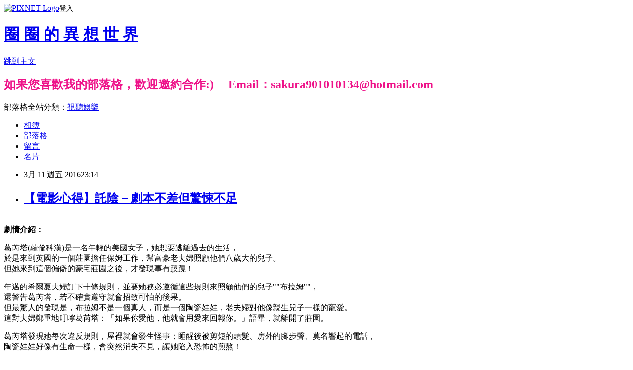

--- FILE ---
content_type: text/html; charset=utf-8
request_url: https://always1027.pixnet.net/blog/posts/43534487
body_size: 58454
content:
<!DOCTYPE html><html lang="zh-TW"><head><meta charSet="utf-8"/><meta name="viewport" content="width=device-width, initial-scale=1"/><link rel="stylesheet" href="https://static.1px.tw/blog-next/_next/static/chunks/b1e52b495cc0137c.css" data-precedence="next"/><link rel="stylesheet" href="https://static.1px.tw/blog-next/public/fix.css?v=202601240543" type="text/css" data-precedence="medium"/><link rel="stylesheet" href="https://s3.1px.tw/blog/theme/choc/iframe-popup.css?v=202601240543" type="text/css" data-precedence="medium"/><link rel="stylesheet" href="https://s3.1px.tw/blog/theme/choc/plugins.min.css?v=202601240543" type="text/css" data-precedence="medium"/><link rel="stylesheet" href="https://s3.1px.tw/blog/theme/choc/openid-comment.css?v=202601240543" type="text/css" data-precedence="medium"/><link rel="stylesheet" href="https://s3.1px.tw/blog/theme/choc/style.min.css?v=202601240543" type="text/css" data-precedence="medium"/><link rel="stylesheet" href="https://s3.1px.tw/blog/theme/choc/main.min.css?v=202601240543" type="text/css" data-precedence="medium"/><link rel="stylesheet" href="https://pimg.1px.tw/always1027/assets/always1027.css?v=202601240543" type="text/css" data-precedence="medium"/><link rel="stylesheet" href="https://s3.1px.tw/blog/theme/choc/author-info.css?v=202601240543" type="text/css" data-precedence="medium"/><link rel="stylesheet" href="https://s3.1px.tw/blog/theme/choc/idlePop.min.css?v=202601240543" type="text/css" data-precedence="medium"/><link rel="preload" as="script" fetchPriority="low" href="https://static.1px.tw/blog-next/_next/static/chunks/94688e2baa9fea03.js"/><script src="https://static.1px.tw/blog-next/_next/static/chunks/41eaa5427c45ebcc.js" async=""></script><script src="https://static.1px.tw/blog-next/_next/static/chunks/e2c6231760bc85bd.js" async=""></script><script src="https://static.1px.tw/blog-next/_next/static/chunks/94bde6376cf279be.js" async=""></script><script src="https://static.1px.tw/blog-next/_next/static/chunks/426b9d9d938a9eb4.js" async=""></script><script src="https://static.1px.tw/blog-next/_next/static/chunks/turbopack-5021d21b4b170dda.js" async=""></script><script src="https://static.1px.tw/blog-next/_next/static/chunks/ff1a16fafef87110.js" async=""></script><script src="https://static.1px.tw/blog-next/_next/static/chunks/e308b2b9ce476a3e.js" async=""></script><script src="https://static.1px.tw/blog-next/_next/static/chunks/169ce1e25068f8ff.js" async=""></script><script src="https://static.1px.tw/blog-next/_next/static/chunks/d3c6eed28c1dd8e2.js" async=""></script><script src="https://static.1px.tw/blog-next/_next/static/chunks/d4d39cfc2a072218.js" async=""></script><script src="https://static.1px.tw/blog-next/_next/static/chunks/6a5d72c05b9cd4ba.js" async=""></script><script src="https://static.1px.tw/blog-next/_next/static/chunks/8af6103cf1375f47.js" async=""></script><script src="https://static.1px.tw/blog-next/_next/static/chunks/e90cbf588986111c.js" async=""></script><script src="https://static.1px.tw/blog-next/_next/static/chunks/6fc86f1438482192.js" async=""></script><script src="https://static.1px.tw/blog-next/_next/static/chunks/6d1100e43ad18157.js" async=""></script><script src="https://static.1px.tw/blog-next/_next/static/chunks/c2622454eda6e045.js" async=""></script><script src="https://static.1px.tw/blog-next/_next/static/chunks/ed01c75076819ebd.js" async=""></script><script src="https://static.1px.tw/blog-next/_next/static/chunks/a4df8fc19a9a82e6.js" async=""></script><link rel="preload" href="https://pagead2.googlesyndication.com/pagead/js/adsbygoogle.js?client=ca-pub-8173813633074895" as="script" crossorigin=""/><title>【電影心得】託陰－劇本不差但驚悚不足</title><meta name="description" content="    劇情介紹： 葛芮塔(蘿倫科漢)是一名年輕的美國女子，她想要逃離過去的生活，於是來到英國的一個莊園擔任保姆工作，幫富豪老夫婦照顧他們八歲大的兒子。但她來到這個偏僻的豪宅莊園之後，才發現事有蹊蹺！"/><meta name="author" content="圈 圈 的 異 想 世 界"/><meta name="google-adsense-platform-account" content="pub-2647689032095179"/><meta name="google-adsense-account" content="pub-8173813633074895"/><meta name="fb:app_id" content="101730233200171"/><link rel="canonical" href="https://always1027.pixnet.net/blog/posts/43534487"/><meta property="og:title" content="【電影心得】託陰－劇本不差但驚悚不足"/><meta property="og:description" content="    劇情介紹： 葛芮塔(蘿倫科漢)是一名年輕的美國女子，她想要逃離過去的生活，於是來到英國的一個莊園擔任保姆工作，幫富豪老夫婦照顧他們八歲大的兒子。但她來到這個偏僻的豪宅莊園之後，才發現事有蹊蹺！"/><meta property="og:url" content="https://always1027.pixnet.net/blog/posts/43534487"/><meta property="og:image" content="https://pimg.1px.tw/always1027/1457718239-2624925078.jpg"/><meta property="og:type" content="article"/><meta name="twitter:card" content="summary_large_image"/><meta name="twitter:title" content="【電影心得】託陰－劇本不差但驚悚不足"/><meta name="twitter:description" content="    劇情介紹： 葛芮塔(蘿倫科漢)是一名年輕的美國女子，她想要逃離過去的生活，於是來到英國的一個莊園擔任保姆工作，幫富豪老夫婦照顧他們八歲大的兒子。但她來到這個偏僻的豪宅莊園之後，才發現事有蹊蹺！"/><meta name="twitter:image" content="https://pimg.1px.tw/always1027/1457718239-2624925078.jpg"/><link rel="icon" href="/favicon.ico?favicon.a62c60e0.ico" sizes="32x32" type="image/x-icon"/><script src="https://static.1px.tw/blog-next/_next/static/chunks/a6dad97d9634a72d.js" noModule=""></script></head><body><!--$--><!--/$--><!--$?--><template id="B:0"></template><!--/$--><script>requestAnimationFrame(function(){$RT=performance.now()});</script><script src="https://static.1px.tw/blog-next/_next/static/chunks/94688e2baa9fea03.js" id="_R_" async=""></script><div hidden id="S:0"><script id="pixnet-vars">
        window.PIXNET = {
          post_id: "43534487",
          name: "always1027",
          user_id: 0,
          blog_id: "57539",
          display_ads: true,
          ad_options: {"chictrip":false}
        };
      </script><script type="text/javascript" src="https://code.jquery.com/jquery-latest.min.js"></script><script id="json-ld-article-script" type="application/ld+json">{"@context":"https:\u002F\u002Fschema.org","@type":"BlogPosting","isAccessibleForFree":true,"mainEntityOfPage":{"@type":"WebPage","@id":"https:\u002F\u002Falways1027.pixnet.net\u002Fblog\u002Fposts\u002F43534487"},"headline":"【電影心得】託陰－劇本不差但驚悚不足","description":"\u003Cimg title=\"6075.jpg\" src=\"https:\u002F\u002Fpic.pimg.tw\u002Falways1027\u002F1457718239-2624925078.jpg?v=1457718268\" alt=\"6075.jpg\" border=\"0\" \u002F\u003E\u003Cbr \u002F\u003E    \u003Cbr\u003E\u003Cspan style=\"color: #3366ff;\"\u003E劇情介紹：\u003C\u002Fspan\u003E\u003Cbr\u003E&#13; 葛芮塔(蘿倫科漢)是一名年輕的美國女子，她想要逃離過去的生活，\u003Cbr\u003E於是來到英國的一個莊園擔任保姆工作，幫富豪老夫婦照顧他們八歲大的兒子。\u003Cbr\u003E但她來到這個偏僻的豪宅莊園之後，才發現事有蹊蹺！","articleBody":"\u003Cp\u003E\u003Ca href=\"http:\u002F\u002Falways1027.pixnet.net\u002Falbum\u002Fphoto\u002F155297213\"\u003E\u003Cimg title=\"6075.jpg\" src=\"https:\u002F\u002Fpimg.1px.tw\u002Falways1027\u002F1457718239-2624925078.jpg\" alt=\"6075.jpg\" border=\"0\" \u002F\u003E\u003C\u002Fa\u003E &nbsp;&nbsp;&nbsp;\u003Cbr \u002F\u003E\u003Cstrong\u003E\u003Cspan style=\"color: #3366ff;\"\u003E劇情介紹：\u003C\u002Fspan\u003E\u003C\u002Fstrong\u003E\u003C\u002Fp\u003E\r\n\u003Cp\u003E葛芮塔(蘿倫科漢)是一名年輕的美國女子，她想要逃離過去的生活，\u003Cbr \u002F\u003E於是來到英國的一個莊園擔任保姆工作，幫富豪老夫婦照顧他們八歲大的兒子。\u003Cbr \u002F\u003E但她來到這個偏僻的豪宅莊園之後，才發現事有蹊蹺！\u003C\u002Fp\u003E\r\n\u003Cp\u003E年邁的希爾夏夫婦訂下十條規則，並要她務必遵循這些規則來照顧他們的兒子\"\"布拉姆\"\"，\u003Cbr \u002F\u003E還警告葛芮塔，若不確實遵守就會招致可怕的後果。\u003Cbr \u002F\u003E但最驚人的發現是，布拉姆不是一個真人，而是一個陶瓷娃娃，老夫婦對他像親生兒子一樣的寵愛。\u003Cbr \u002F\u003E這對夫婦鄭重地叮嚀葛芮塔：「如果你愛他，他就會用愛來回報你。」語畢，就離開了莊園。\u003C\u002Fp\u003E\r\n\u003Cp\u003E葛芮塔發現她每次違反規則，屋裡就會發生怪事；睡醒後被剪短的頭髮、房外的腳步聲、莫名響起的電話，\u003Cbr \u002F\u003E陶瓷娃娃好像有生命一樣，會突然消失不見，讓她陷入恐怖的煎熬！\u003C\u002Fp\u003E\r\n\u003Cp\u003E因此，葛芮塔不得不設法解開背後的謎團，漸漸發現希爾夏家族令人毛骨悚然的往事，\u003Cbr \u002F\u003E她這才發現自己不單純是被聘任，而是被挑中的人選。\"\u003C\u002Fp\u003E\r\n\u003Cp\u003E&nbsp;\u003C\u002Fp\u003E\r\n\u003Cp\u003E\u003Cspan style=\"color: #ff6600;\"\u003E\u003Cstrong\u003E以下分為無劇透心得 及 有劇透心得。\u003C\u002Fstrong\u003E\u003C\u002Fspan\u003E\u003C\u002Fp\u003E\r\n\u003Cp\u003E\u003Cspan style=\"color: #3366ff;\"\u003E\u003Cstrong\u003E無劇透心得：\u003C\u002Fstrong\u003E\u003C\u002Fspan\u003E\u003C\u002Fp\u003E\r\n\u003Cp\u003E當初看完預告，就非常期待這部電影，\u003Cbr \u002F\u003E期待了好一陣子，在上映的前幾天，網路上陸續出現負評，真的瞬間心碎&hellip;&hellip;&hellip;\u003Cbr \u002F\u003E老早約好要跟朋友去看，在詢問對方意見後，想說都約了，就去看看是怎麼個爛法\u003Cimg src=\"https:\u002F\u002Fpimg.1px.tw\u002Falways1027\u002F1427167531-3793081587.jpg\" alt=\"\" \u002F\u003E&nbsp;\u003Cbr \u002F\u003E　\u003Cbr \u002F\u003E因為期望太低，實際看完後，我們覺得比想像中好看，\u003Cbr \u002F\u003E當然負評文提到的缺點通通都有，平淡、步調慢、某些橋段很蠢，\u003Cbr \u002F\u003E不過懸疑詭異的地方也是有，劇情還OK，結尾部分我挺喜歡，\u003Cbr \u002F\u003E如果有人跟我一樣看了一堆負評，猶豫該不該看的話，或許也會意外認為電影不算差(?)\u003Cbr \u002F\u003E　\u003Cbr \u002F\u003E當然，如果以省錢的角度來說，那還是等DVD吧。\u003Cbr \u002F\u003E\u003Ca href=\"http:\u002F\u002Falways1027.pixnet.net\u002Falbum\u002Fphoto\u002F155297231\"\u003E\u003Cimg title=\"286527.jpg\" src=\"https:\u002F\u002Fpimg.1px.tw\u002Falways1027\u002F1457718245-2131977012.jpg\" alt=\"286527.jpg\" border=\"0\" \u002F\u003E\u003C\u002Fa\u003E &nbsp;&nbsp;&nbsp;\u003Cbr \u002F\u003E\u003Cbr \u002F\u003E\u003Cbr \u002F\u003E\u003Cspan style=\"color: #3366ff; font-weight: bold;\"\u003E有劇透心得：\u003C\u002Fspan\u003E\u003C\u002Fp\u003E\r\n\u003Cp\u003E電影開頭氣氛不錯，詭異的男女主人，一無所知的葛芮塔，\u003Cbr \u002F\u003E葛芮塔看到娃娃笑出來，男女主人卻以嚴肅表情看著她時，好笑中帶點詭異。\u003Cbr \u002F\u003E　\u003Cbr \u002F\u003E女主人叫葛芮塔朗讀詩要大聲、音樂也要開大聲是有原因的，不然真的布拉姆會聽不到，\u003Cbr \u002F\u003E我猜廚餘都固定放在大冰箱中，而不是丟進垃圾桶，應該是為了給布拉姆吃。\u003Cbr \u002F\u003E\u003Cimg title=\"67122.jpg\" src=\"https:\u002F\u002Fpimg.1px.tw\u002Falways1027\u002F1457718241-569586588.jpg\" alt=\"67122.jpg\" width=\"600\" \u002F\u003E\u003Cbr \u002F\u003E\u003Cbr \u002F\u003E女主人在離開前跟葛芮塔說抱歉，她內心懷抱著歉意，卻怕布拉姆聽到，只好小聲說道。\u003Cbr \u002F\u003E&nbsp;&nbsp;\u003Cbr \u002F\u003E　\u003Cbr \u002F\u003E前期會有些摸不著頭緒的事情發生，譬如說被關在閣樓，或者布滑下，\u003Cbr \u002F\u003E但這些是少數，大多數鏡頭都是布拉姆一直盯著女主角看，女主角一直覺得很恐怖，可是嚇不到觀眾，\u003Cbr \u002F\u003E尤其討厭精彩橋段來了，結果只是夢！\u003Cimg src=\"https:\u002F\u002Fpimg.1px.tw\u002Falways1027\u002F1449583143-772146611.jpg\" alt=\"\" \u002F\u003E&nbsp;\u003Cbr \u002F\u003E(看到女主角拿蠟燭時，心中一直os為何不開燈)\u003Cbr \u002F\u003E\u003Ca href=\"http:\u002F\u002Falways1027.pixnet.net\u002Falbum\u002Fphoto\u002F155297219\"\u003E\u003Cimg title=\"66714.jpg\" src=\"https:\u002F\u002Fpimg.1px.tw\u002Falways1027\u002F1457718241-500269101.jpg\" alt=\"66714.jpg\" width=\"600\" \u002F\u003E\u003C\u002Fa\u003E &nbsp;\u003Cbr \u002F\u003E　\u003Cbr \u002F\u003E中期布拉姆坐起來，身旁寫著10項規則，葛芮塔嚇到躲回房間，總算變得精彩，\u003Cbr \u002F\u003E布拉姆起身，走到門口還打電話給葛芮塔，之後又做葛芮塔愛吃的食物放門口，\u003Cbr \u002F\u003E葛芮塔也就這樣打開房門（這樣好嗎？被食物誘惑XD），\u003Cbr \u002F\u003E看到她愛吃的果醬三明治後，突然笑了起來，漸漸願意跟布拉姆相處，\u003Cbr \u002F\u003E轉變之突然，害我以為葛芮塔被附身，後來想想，應該只是覺得布拉姆沒惡意，希望布拉姆不要再嚇她而已，\u003Cbr \u002F\u003E葛芮塔在偶然間發現布拉姆會移動，還超級興奮的叫麥坎來看，兩人像是在做實驗一樣玩的很開心，\u003Cbr \u002F\u003E這邊還挺好笑，葛芮塔說她有科學精神去實際測量。\u003Cbr \u002F\u003E　\u003Cbr \u002F\u003E但就在葛芮塔跟麥坎越走越近，即將好戲上演時，\u003Cbr \u002F\u003E音樂突然響起，布拉姆憤怒的把音樂開到超大聲，當然兩人的好戲也斷了&hellip;&hellip;&hellip;\u003Cbr \u002F\u003E\u003Ca href=\"http:\u002F\u002Falways1027.pixnet.net\u002Falbum\u002Fphoto\u002F155297228\"\u003E\u003Cimg title=\"67125.jpg\" src=\"https:\u002F\u002Fpimg.1px.tw\u002Falways1027\u002F1457718243-2615255014.jpg\" alt=\"67125.jpg\" border=\"0\" \u002F\u003E\u003C\u002Fa\u003E &nbsp;\u003Cbr \u002F\u003E　\u003Cbr \u002F\u003E之後有些橋段忘記先後順序，只記得豪宅的男女主人其實是去自殺，應該是照顧布拉姆到心力憔悴，\u003Cbr \u002F\u003E從麥坎的口述得知男主人已經受不了這一切，當麥坎問真的布拉姆是怎樣的人時，男主人一臉辛酸的表情，說出「古怪」。\u003Cbr \u002F\u003E(麥坎口條真的不錯，故事也講得栩栩如生。)\u003Cbr \u002F\u003E\u003Ca href=\"http:\u002F\u002Falways1027.pixnet.net\u002Falbum\u002Fphoto\u002F155297249\"\u003E\u003Cimg title=\"The-Boy_2016-5.jpg\" src=\"https:\u002F\u002Fpimg.1px.tw\u002Falways1027\u002F1457718251-1833504057.jpg\" alt=\"The-Boy_2016-5.jpg\" border=\"0\" \u002F\u003E\u003C\u002Fa\u003E\u003Cbr \u002F\u003E　\u003Cbr \u002F\u003E幾天後葛芮塔前夫跑來攪局，一臉非善類的模樣，摔破布拉姆時我既擔心又興奮，\u003Cbr \u002F\u003E擔心的是會不會發生很恐怖的事情？興奮的是噢耶精彩的要來了！\u003Cbr \u002F\u003E布拉姆體內會不會有小男孩或小女孩的屍體呢？&hellip;&hellip;&hellip;\u003Cbr \u002F\u003E　\u003Cbr \u002F\u003E起初什麼事都沒有，屋子卻傳出奇妙的聲響，當前夫靠近鏡子聽，說另一邊有聲音時，居然&hellip;&hellip;&hellip;\u003Cbr \u002F\u003E真的布拉姆衝出來了！！！！！！！布拉姆沒有死，而且一直生活在屋子中，成長為大人！！！\u003Cbr \u002F\u003E\u003Ca href=\"http:\u002F\u002Falways1027.pixnet.net\u002Falbum\u002Fphoto\u002F155297243\"\u003E\u003Cimg title=\"12744533_893655190748916_4626164818762216623_n.jpg\" src=\"https:\u002F\u002Fpimg.1px.tw\u002Falways1027\u002F1457718249-3976204557.jpg\" alt=\"12744533_893655190748916_4626164818762216623_n.jpg\" border=\"0\" \u002F\u003E\u003C\u002Fa\u003E &nbsp;\u003Cbr \u002F\u003E\u003Cbr \u002F\u003E(這棟豪宅實際的樣子也好美)\u003Cbr \u002F\u003E\u003Ca href=\"http:\u002F\u002Falways1027.pixnet.net\u002Falbum\u002Fphoto\u002F155297240\"\u003E\u003Cimg title=\"12715645_893655160748919_7636940008178045766_n.jpg\" src=\"https:\u002F\u002Fpimg.1px.tw\u002Falways1027\u002F1457718248-176455827.jpg\" alt=\"12715645_893655160748919_7636940008178045766_n.jpg\" border=\"0\" \u002F\u003E\u003C\u002Fa\u003E\u003Cbr \u002F\u003E　\u003Cbr \u002F\u003E我在觀影前有迅速瀏覽負評文的標題跟幾句內文，似乎看到＂結局老梗＂這幾個字，\u003Cbr \u002F\u003E還在猜結局是「像毒鑰那樣嗎？拜託不要！還是變精神分裂？天啊那爛透了」\u003Cbr \u002F\u003E甚至在葛芮塔說：『如果布拉姆還活著，那應該跟麥坎你差不多大了』，還以為布拉姆就是麥坎，\u003Cbr \u002F\u003E萬萬猜不到布拉姆真有其人，似乎有人看到成人布拉姆跑出來的反應是大笑，但我覺得很酷啊這劇情\u003Cimg src=\"https:\u002F\u002Fpimg.1px.tw\u002Falways1027\u002F1449642438-1281629713.jpg\" alt=\"\" \u002F\u003E&nbsp;\u003Cbr \u002F\u003E　\u003Cbr \u002F\u003E布拉姆應該是天生怪力吧，不然成天在屋子裡也沒什麼活動，還能速度敏捷力氣又大，\u003Cbr \u002F\u003E後面進入布拉姆房間時，應該要營造出布拉姆整天偷窺葛芮塔的變態噁心感，可惜氛圍營造的不夠強烈，浪費掉了。\u003Cbr \u002F\u003E葛芮塔跑掉之後又立刻回心轉意要營救麥坎的舉動，雖然可以理解但真的轉超快，\u003Cbr \u002F\u003E在這部電影中女主角的心境轉換快如閃電。\u003Cbr \u002F\u003E　　\u003Cbr \u002F\u003E總之葛芮塔用計哄騙布拉姆，沒想要布拉姆要求親親，還嘴巴貼緊了好一陣子，布拉姆應該忍超久XDDDD\u003Cbr \u002F\u003E最前面豪宅女主人說：『之前來很多保母，但是都沒有妳年輕漂亮，布拉姆不喜歡他們』搞半天原來布拉姆是在選妻。\u003Cbr \u002F\u003E\u003Ca href=\"http:\u002F\u002Falways1027.pixnet.net\u002Falbum\u002Fphoto\u002F155297237\"\u003E\u003Cimg title=\"12496286_878748128906289_8407135574322049791_o.jpg\" src=\"https:\u002F\u002Fpimg.1px.tw\u002Falways1027\u002F1457718247-545955727.jpg\" alt=\"12496286_878748128906289_8407135574322049791_o.jpg\" border=\"0\" \u002F\u003E\u003C\u002Fa\u003E &nbsp;\u003Cbr \u002F\u003E　\u003Cbr \u002F\u003E\u003Cbr \u002F\u003E電影最後居然沒有＂葛芮塔找警方來，警方調查出案情真相＂的橋段嗚嗚，我好想知道來龍去脈&hellip;&hellip;\u003Cbr \u002F\u003E\u003Cbr \u002F\u003E在布拉姆面具破碎後，可以看出臉上有燒傷痕跡，\u003Cbr \u002F\u003E我猜真相應該是&hellip;&hellip;布拉姆9歲時殺掉小女孩，警方準備上門調查時，布拉姆(或男女主人)放火燒屋子，沒想到布拉姆沒逃出，\u003Cbr \u002F\u003E雖然被燒傷但是沒有死亡，男女主人怕警方調查布拉姆，對外謊稱布拉姆已經去世，從此把布拉姆養在屋子隔間中，\u003Cbr \u002F\u003E一方面掩人耳目，一方面可能怕布拉姆的長相嚇到人(?)　\u003Cbr \u002F\u003E就這樣養了20年，男女主人心力憔悴想自殺，可是放不下兒子，只好找保母來，希望未來有人照顧兒子。\u003Cbr \u002F\u003E\u003Cbr \u002F\u003E話說&hellip;&hellip;&hellip;因為殺人而躲在房間好幾年的劇情，怎麼似曾相似，\u003Cbr \u002F\u003E好像還有一部是雙胞胎姊妹，姐姐把妹妹藏起來，妹妹目擊全家血案的故事&hellip;&hellip;\u003Cbr \u002F\u003E\u003Ca href=\"http:\u002F\u002Falways1027.pixnet.net\u002Falbum\u002Fphoto\u002F155297234\"\u003E\u003Cimg title=\"10373076_864461907001578_578484834447893876_o.jpg\" src=\"https:\u002F\u002Fpimg.1px.tw\u002Falways1027\u002F1457718246-2031818894.jpg\" alt=\"10373076_864461907001578_578484834447893876_o.jpg\" border=\"0\" \u002F\u003E\u003C\u002Fa\u003E &nbsp;\u003Cbr \u002F\u003E\u003Cbr \u002F\u003E　\u003Cbr \u002F\u003E劇情題材都不錯，就可惜步調掌握跟驚悚氣氛上做得不夠好，託陰究竟會不會有第二集呢？\u003Cbr \u002F\u003E可能很難了吧。\u003Cbr \u002F\u003E\u003Cbr \u002F\u003E\u003Cbr \u002F\u003E最後幾點題外話：\u003Cbr \u002F\u003E1.個人覺得最不舒服、印象最深刻的一幕，其實是葛芮塔在看布拉姆小時候的照片，\u003Cbr \u002F\u003E　這時照片漸漸變淡、布拉姆娃娃漸漸浮出來，相似度頗高的外型，讓我瞬間覺得布拉姆娃娃內真的寄宿人類的靈魂。\u003Cbr \u002F\u003E2.如果不怕被破梗的話，有人畫了布拉姆娃娃跟真布拉姆的圖，畫得滿帥的\u003Cimg src=\"https:\u002F\u002Fpimg.1px.tw\u002Falways1027\u002F1434090239-631801327.jpg\" alt=\"\" \u002F\u003E　\u003Ca href=\"http:\u002F\u002Fkawacy.deviantart.com\u002Fart\u002FThe-Boy-588844281\"\u003E連結請點此\u003C\u002Fa\u003E。\u003Cbr \u002F\u003E3.飾演真布拉姆的演員似乎是James Russell(?) &nbsp;IMDb上面寫著James......然後放著演員的照片，長得不錯。\u003Cbr \u002F\u003E\u003Cimg title=\"MV5BMTQ5NzQ1ODIzNl5BMl5BanBnXkFtZTgwNjE2MzU0NTE@._V1_UY317_CR44,0,214,317_AL_.jpg\" src=\"https:\u002F\u002Fpimg.1px.tw\u002Falways1027\u002F1457718250-2398156707.jpg\" alt=\"MV5BMTQ5NzQ1ODIzNl5BMl5BanBnXkFtZTgwNjE2MzU0NTE@._V1_UY317_CR44,0,214,317_AL_.jpg\" border=\"0\" \u002F\u003E\u003Cbr \u002F\u003E\u003Cbr \u002F\u003E4.看到電影中的那幅畫時，我第一個想到丹麥皇室全家福。\u003Cbr \u002F\u003E\u003Ca href=\"http:\u002F\u002Falways1027.pixnet.net\u002Falbum\u002Fphoto\u002F155297252\"\u003E\u003Cimg title=\"The-Boy-2016-01jpg.jpg\" src=\"https:\u002F\u002Fpimg.1px.tw\u002Falways1027\u002F1457718252-4189515552.jpg\" alt=\"The-Boy-2016-01jpg.jpg\" border=\"0\" \u002F\u003E\u003Cbr \u002F\u003E\u003Cbr \u002F\u003E\u003C\u002Fa\u003E丹麥皇室全家福畫像哈哈哈，有種詭異感。(圖片擷取自 自由時報\u002F每日郵報)\u003Cbr \u002F\u003E\u003Ca href=\"http:\u002F\u002Falways1027.pixnet.net\u002Falbum\u002Fphoto\u002F155297210\"\u003E\u003Cimg title=\"600_phpW9qQPR.jpg\" src=\"https:\u002F\u002Fpimg.1px.tw\u002Falways1027\u002F1457718237-1462053056.jpg\" alt=\"600_phpW9qQPR.jpg\" border=\"0\" \u002F\u003E\u003C\u002Fa\u003E &nbsp;&nbsp;&nbsp;&nbsp;&nbsp;&nbsp;\u003Cbr \u002F\u003E\u003Cbr \u002F\u003E\u003C\u002Fp\u003E\r\n\u003Cp\u003E&nbsp;\u003C\u002Fp\u003E\r\n\u003Cp\u003E\u003Ca href=\"https:\u002F\u002Fwww.facebook.com\u002Fchenx2world\"\u003E\u003Cspan style=\"color: #3b5998;\"\u003E\u003Cspan style=\"font-family: arial, helvetica, sans-serif;\"\u003E如果喜歡這篇文\u003Cspan style=\"font-family: 'lucida grande', tahoma, verdana, arial, sans-serif;\"\u003E\u003Cspan style=\"font-size: 11px;\"\u003E章，請幫我的粉絲專頁按讚，給我一些支持鼓勵\u003C\u002Fspan\u003E\u003C\u002Fspan\u003E\u003C\u002Fspan\u003E\u003C\u002Fspan\u003E\u003C\u002Fa\u003E\u003Cspan style=\"color: #3b5998;\"\u003E\u003Ca style=\"font-size: 11px; font-family: 'lucida grande', tahoma, verdana, arial, sans-serif; color: #3b5998;\" href=\"https:\u002F\u002Fwww.facebook.com\u002Fchenx2world\" target=\"_TOP\"\u003E\u003Cspan style=\"font-family: arial, helvetica, sans-serif;\"\u003E&nbsp;\u003C\u002Fspan\u003E\u003C\u002Fa\u003E\u003C\u002Fspan\u003E\u003Cspan style=\"text-decoration: underline;\"\u003E\u003Cspan style=\"color: #3b5998;\"\u003E\u003Ca style=\"font-size: 11px; font-family: 'lucida grande', tahoma, verdana, arial, sans-serif; color: #3b5998;\" href=\"https:\u002F\u002Fwww.facebook.com\u002Fchenx2world\" target=\"_TOP\"\u003E\u003Cimg style=\"font-family: arial, helvetica, sans-serif;\" src=\"https:\u002F\u002Fpimg.1px.tw\u002Falways1027\u002F1427182470-339733815.jpg\" alt=\"\" \u002F\u003E\u003C\u002Fa\u003E\u003C\u002Fspan\u003E\u003C\u002Fspan\u003E\u003Ca title=\"圈圈的異想世界\" href=\"https:\u002F\u002Fwww.facebook.com\u002Fchenx2world\" target=\"_TOP\"\u003E\u003Cbr \u002F\u003E\u003C\u002Fa\u003E\u003Ciframe src=\"\u002F\u002Fwww.facebook.com\u002Fplugins\u002Flike.php?href=https%3A%2F%2Fwww.facebook.com%2Fchenx2world&amp;send=false&amp;layout=standard&amp;width=450&amp;show_faces=true&amp;font=arial&amp;colorscheme=light&amp;action=like&amp;height=80\" width=\"320\" height=\"240\" scrolling=\"no\" frameborder=\"0\" style=\"border: none; overflow: hidden; width: 450px; height: 80px; background-image: url('..\u002F..\u002Fimg\u002Fiframe.gif');\" allowtransparency=\"true\"\u003E\u003C\u002Fiframe\u003E\u003Cbr \u002F\u003E\u003Ca title=\"圈圈的異想世界\" href=\"https:\u002F\u002Fwww.facebook.com\u002Fchenx2world\" target=\"_TOP\"\u003E\u003Cimg class=\"img\" src=\"https:\u002F\u002Fbadge.facebook.com\u002Fbadge\u002F1517980971816023.11123.2139722972.png\" alt=\"\" \u002F\u003E\u003C\u002Fa\u003E\u003C\u002Fp\u003E","image":["https:\u002F\u002Fpimg.1px.tw\u002Falways1027\u002F1457718239-2624925078.jpg"],"author":{"@type":"Person","name":"圈 圈 的 異 想 世 界","url":"https:\u002F\u002Fwww.pixnet.net\u002Fpcard\u002Falways1027"},"publisher":{"@type":"Organization","name":"圈 圈 的 異 想 世 界","logo":{"@type":"ImageObject","url":"https:\u002F\u002Fs3.1px.tw\u002Fblog\u002Fcommon\u002Favatar\u002Fblog_cover_dark.jpg"}},"datePublished":"2016-03-11T15:14:48.000Z","dateModified":"","keywords":[],"articleSection":"電影心得"}</script><template id="P:1"></template><template id="P:2"></template><template id="P:3"></template><section aria-label="Notifications alt+T" tabindex="-1" aria-live="polite" aria-relevant="additions text" aria-atomic="false"></section></div><script>(self.__next_f=self.__next_f||[]).push([0])</script><script>self.__next_f.push([1,"1:\"$Sreact.fragment\"\n3:I[39756,[\"https://static.1px.tw/blog-next/_next/static/chunks/ff1a16fafef87110.js\",\"https://static.1px.tw/blog-next/_next/static/chunks/e308b2b9ce476a3e.js\"],\"default\"]\n4:I[53536,[\"https://static.1px.tw/blog-next/_next/static/chunks/ff1a16fafef87110.js\",\"https://static.1px.tw/blog-next/_next/static/chunks/e308b2b9ce476a3e.js\"],\"default\"]\n6:I[97367,[\"https://static.1px.tw/blog-next/_next/static/chunks/ff1a16fafef87110.js\",\"https://static.1px.tw/blog-next/_next/static/chunks/e308b2b9ce476a3e.js\"],\"OutletBoundary\"]\n8:I[97367,[\"https://static.1px.tw/blog-next/_next/static/chunks/ff1a16fafef87110.js\",\"https://static.1px.tw/blog-next/_next/static/chunks/e308b2b9ce476a3e.js\"],\"ViewportBoundary\"]\na:I[97367,[\"https://static.1px.tw/blog-next/_next/static/chunks/ff1a16fafef87110.js\",\"https://static.1px.tw/blog-next/_next/static/chunks/e308b2b9ce476a3e.js\"],\"MetadataBoundary\"]\nc:I[63491,[\"https://static.1px.tw/blog-next/_next/static/chunks/169ce1e25068f8ff.js\",\"https://static.1px.tw/blog-next/_next/static/chunks/d3c6eed28c1dd8e2.js\"],\"default\"]\n:HL[\"https://static.1px.tw/blog-next/_next/static/chunks/b1e52b495cc0137c.css\",\"style\"]\n"])</script><script>self.__next_f.push([1,"0:{\"P\":null,\"b\":\"JQ_Jy432Rf5mCJvB01Y9Z\",\"c\":[\"\",\"blog\",\"posts\",\"43534487\"],\"q\":\"\",\"i\":false,\"f\":[[[\"\",{\"children\":[\"blog\",{\"children\":[\"posts\",{\"children\":[[\"id\",\"43534487\",\"d\"],{\"children\":[\"__PAGE__\",{}]}]}]}]},\"$undefined\",\"$undefined\",true],[[\"$\",\"$1\",\"c\",{\"children\":[[[\"$\",\"script\",\"script-0\",{\"src\":\"https://static.1px.tw/blog-next/_next/static/chunks/d4d39cfc2a072218.js\",\"async\":true,\"nonce\":\"$undefined\"}],[\"$\",\"script\",\"script-1\",{\"src\":\"https://static.1px.tw/blog-next/_next/static/chunks/6a5d72c05b9cd4ba.js\",\"async\":true,\"nonce\":\"$undefined\"}],[\"$\",\"script\",\"script-2\",{\"src\":\"https://static.1px.tw/blog-next/_next/static/chunks/8af6103cf1375f47.js\",\"async\":true,\"nonce\":\"$undefined\"}]],\"$L2\"]}],{\"children\":[[\"$\",\"$1\",\"c\",{\"children\":[null,[\"$\",\"$L3\",null,{\"parallelRouterKey\":\"children\",\"error\":\"$undefined\",\"errorStyles\":\"$undefined\",\"errorScripts\":\"$undefined\",\"template\":[\"$\",\"$L4\",null,{}],\"templateStyles\":\"$undefined\",\"templateScripts\":\"$undefined\",\"notFound\":\"$undefined\",\"forbidden\":\"$undefined\",\"unauthorized\":\"$undefined\"}]]}],{\"children\":[[\"$\",\"$1\",\"c\",{\"children\":[null,[\"$\",\"$L3\",null,{\"parallelRouterKey\":\"children\",\"error\":\"$undefined\",\"errorStyles\":\"$undefined\",\"errorScripts\":\"$undefined\",\"template\":[\"$\",\"$L4\",null,{}],\"templateStyles\":\"$undefined\",\"templateScripts\":\"$undefined\",\"notFound\":\"$undefined\",\"forbidden\":\"$undefined\",\"unauthorized\":\"$undefined\"}]]}],{\"children\":[[\"$\",\"$1\",\"c\",{\"children\":[null,[\"$\",\"$L3\",null,{\"parallelRouterKey\":\"children\",\"error\":\"$undefined\",\"errorStyles\":\"$undefined\",\"errorScripts\":\"$undefined\",\"template\":[\"$\",\"$L4\",null,{}],\"templateStyles\":\"$undefined\",\"templateScripts\":\"$undefined\",\"notFound\":\"$undefined\",\"forbidden\":\"$undefined\",\"unauthorized\":\"$undefined\"}]]}],{\"children\":[[\"$\",\"$1\",\"c\",{\"children\":[\"$L5\",[[\"$\",\"link\",\"0\",{\"rel\":\"stylesheet\",\"href\":\"https://static.1px.tw/blog-next/_next/static/chunks/b1e52b495cc0137c.css\",\"precedence\":\"next\",\"crossOrigin\":\"$undefined\",\"nonce\":\"$undefined\"}],[\"$\",\"script\",\"script-0\",{\"src\":\"https://static.1px.tw/blog-next/_next/static/chunks/6fc86f1438482192.js\",\"async\":true,\"nonce\":\"$undefined\"}],[\"$\",\"script\",\"script-1\",{\"src\":\"https://static.1px.tw/blog-next/_next/static/chunks/6d1100e43ad18157.js\",\"async\":true,\"nonce\":\"$undefined\"}],[\"$\",\"script\",\"script-2\",{\"src\":\"https://static.1px.tw/blog-next/_next/static/chunks/c2622454eda6e045.js\",\"async\":true,\"nonce\":\"$undefined\"}],[\"$\",\"script\",\"script-3\",{\"src\":\"https://static.1px.tw/blog-next/_next/static/chunks/ed01c75076819ebd.js\",\"async\":true,\"nonce\":\"$undefined\"}],[\"$\",\"script\",\"script-4\",{\"src\":\"https://static.1px.tw/blog-next/_next/static/chunks/a4df8fc19a9a82e6.js\",\"async\":true,\"nonce\":\"$undefined\"}]],[\"$\",\"$L6\",null,{\"children\":\"$@7\"}]]}],{},null,false,false]},null,false,false]},null,false,false]},null,false,false]},null,false,false],[\"$\",\"$1\",\"h\",{\"children\":[null,[\"$\",\"$L8\",null,{\"children\":\"$@9\"}],[\"$\",\"$La\",null,{\"children\":\"$@b\"}],null]}],false]],\"m\":\"$undefined\",\"G\":[\"$c\",[]],\"S\":false}\n"])</script><script>self.__next_f.push([1,"9:[[\"$\",\"meta\",\"0\",{\"charSet\":\"utf-8\"}],[\"$\",\"meta\",\"1\",{\"name\":\"viewport\",\"content\":\"width=device-width, initial-scale=1\"}]]\n"])</script><script>self.__next_f.push([1,"d:I[79520,[\"https://static.1px.tw/blog-next/_next/static/chunks/d4d39cfc2a072218.js\",\"https://static.1px.tw/blog-next/_next/static/chunks/6a5d72c05b9cd4ba.js\",\"https://static.1px.tw/blog-next/_next/static/chunks/8af6103cf1375f47.js\"],\"\"]\n10:I[2352,[\"https://static.1px.tw/blog-next/_next/static/chunks/d4d39cfc2a072218.js\",\"https://static.1px.tw/blog-next/_next/static/chunks/6a5d72c05b9cd4ba.js\",\"https://static.1px.tw/blog-next/_next/static/chunks/8af6103cf1375f47.js\"],\"AdultWarningModal\"]\n11:I[69182,[\"https://static.1px.tw/blog-next/_next/static/chunks/d4d39cfc2a072218.js\",\"https://static.1px.tw/blog-next/_next/static/chunks/6a5d72c05b9cd4ba.js\",\"https://static.1px.tw/blog-next/_next/static/chunks/8af6103cf1375f47.js\"],\"HydrationComplete\"]\n12:I[12985,[\"https://static.1px.tw/blog-next/_next/static/chunks/d4d39cfc2a072218.js\",\"https://static.1px.tw/blog-next/_next/static/chunks/6a5d72c05b9cd4ba.js\",\"https://static.1px.tw/blog-next/_next/static/chunks/8af6103cf1375f47.js\"],\"NuqsAdapter\"]\n13:I[82782,[\"https://static.1px.tw/blog-next/_next/static/chunks/d4d39cfc2a072218.js\",\"https://static.1px.tw/blog-next/_next/static/chunks/6a5d72c05b9cd4ba.js\",\"https://static.1px.tw/blog-next/_next/static/chunks/8af6103cf1375f47.js\"],\"RefineContext\"]\n14:I[29306,[\"https://static.1px.tw/blog-next/_next/static/chunks/d4d39cfc2a072218.js\",\"https://static.1px.tw/blog-next/_next/static/chunks/6a5d72c05b9cd4ba.js\",\"https://static.1px.tw/blog-next/_next/static/chunks/8af6103cf1375f47.js\",\"https://static.1px.tw/blog-next/_next/static/chunks/e90cbf588986111c.js\",\"https://static.1px.tw/blog-next/_next/static/chunks/d3c6eed28c1dd8e2.js\"],\"default\"]\n2:[\"$\",\"html\",null,{\"lang\":\"zh-TW\",\"children\":[[\"$\",\"$Ld\",null,{\"id\":\"google-tag-manager\",\"strategy\":\"afterInteractive\",\"children\":\"\\n(function(w,d,s,l,i){w[l]=w[l]||[];w[l].push({'gtm.start':\\nnew Date().getTime(),event:'gtm.js'});var f=d.getElementsByTagName(s)[0],\\nj=d.createElement(s),dl=l!='dataLayer'?'\u0026l='+l:'';j.async=true;j.src=\\n'https://www.googletagmanager.com/gtm.js?id='+i+dl;f.parentNode.insertBefore(j,f);\\n})(window,document,'script','dataLayer','GTM-TRLQMPKX');\\n  \"}],\"$Le\",\"$Lf\",[\"$\",\"body\",null,{\"children\":[[\"$\",\"$L10\",null,{\"display\":false}],[\"$\",\"$L11\",null,{}],[\"$\",\"$L12\",null,{\"children\":[\"$\",\"$L13\",null,{\"children\":[\"$\",\"$L3\",null,{\"parallelRouterKey\":\"children\",\"error\":\"$undefined\",\"errorStyles\":\"$undefined\",\"errorScripts\":\"$undefined\",\"template\":[\"$\",\"$L4\",null,{}],\"templateStyles\":\"$undefined\",\"templateScripts\":\"$undefined\",\"notFound\":[[\"$\",\"$L14\",null,{}],[]],\"forbidden\":\"$undefined\",\"unauthorized\":\"$undefined\"}]}]}]]}]]}]\n"])</script><script>self.__next_f.push([1,"e:null\nf:[\"$\",\"$Ld\",null,{\"async\":true,\"src\":\"https://pagead2.googlesyndication.com/pagead/js/adsbygoogle.js?client=ca-pub-8173813633074895\",\"crossOrigin\":\"anonymous\",\"strategy\":\"afterInteractive\"}]\n"])</script><script>self.__next_f.push([1,"16:I[27201,[\"https://static.1px.tw/blog-next/_next/static/chunks/ff1a16fafef87110.js\",\"https://static.1px.tw/blog-next/_next/static/chunks/e308b2b9ce476a3e.js\"],\"IconMark\"]\n5:[[\"$\",\"script\",null,{\"id\":\"pixnet-vars\",\"children\":\"\\n        window.PIXNET = {\\n          post_id: \\\"43534487\\\",\\n          name: \\\"always1027\\\",\\n          user_id: 0,\\n          blog_id: \\\"57539\\\",\\n          display_ads: true,\\n          ad_options: {\\\"chictrip\\\":false}\\n        };\\n      \"}],\"$L15\"]\n"])</script><script>self.__next_f.push([1,"b:[[\"$\",\"title\",\"0\",{\"children\":\"【電影心得】託陰－劇本不差但驚悚不足\"}],[\"$\",\"meta\",\"1\",{\"name\":\"description\",\"content\":\"    劇情介紹：\\r 葛芮塔(蘿倫科漢)是一名年輕的美國女子，她想要逃離過去的生活，於是來到英國的一個莊園擔任保姆工作，幫富豪老夫婦照顧他們八歲大的兒子。但她來到這個偏僻的豪宅莊園之後，才發現事有蹊蹺！\"}],[\"$\",\"meta\",\"2\",{\"name\":\"author\",\"content\":\"圈 圈 的 異 想 世 界\"}],[\"$\",\"meta\",\"3\",{\"name\":\"google-adsense-platform-account\",\"content\":\"pub-2647689032095179\"}],[\"$\",\"meta\",\"4\",{\"name\":\"google-adsense-account\",\"content\":\"pub-8173813633074895\"}],[\"$\",\"meta\",\"5\",{\"name\":\"fb:app_id\",\"content\":\"101730233200171\"}],[\"$\",\"link\",\"6\",{\"rel\":\"canonical\",\"href\":\"https://always1027.pixnet.net/blog/posts/43534487\"}],[\"$\",\"meta\",\"7\",{\"property\":\"og:title\",\"content\":\"【電影心得】託陰－劇本不差但驚悚不足\"}],[\"$\",\"meta\",\"8\",{\"property\":\"og:description\",\"content\":\"    劇情介紹：\\r 葛芮塔(蘿倫科漢)是一名年輕的美國女子，她想要逃離過去的生活，於是來到英國的一個莊園擔任保姆工作，幫富豪老夫婦照顧他們八歲大的兒子。但她來到這個偏僻的豪宅莊園之後，才發現事有蹊蹺！\"}],[\"$\",\"meta\",\"9\",{\"property\":\"og:url\",\"content\":\"https://always1027.pixnet.net/blog/posts/43534487\"}],[\"$\",\"meta\",\"10\",{\"property\":\"og:image\",\"content\":\"https://pimg.1px.tw/always1027/1457718239-2624925078.jpg\"}],[\"$\",\"meta\",\"11\",{\"property\":\"og:type\",\"content\":\"article\"}],[\"$\",\"meta\",\"12\",{\"name\":\"twitter:card\",\"content\":\"summary_large_image\"}],[\"$\",\"meta\",\"13\",{\"name\":\"twitter:title\",\"content\":\"【電影心得】託陰－劇本不差但驚悚不足\"}],[\"$\",\"meta\",\"14\",{\"name\":\"twitter:description\",\"content\":\"    劇情介紹：\\r 葛芮塔(蘿倫科漢)是一名年輕的美國女子，她想要逃離過去的生活，於是來到英國的一個莊園擔任保姆工作，幫富豪老夫婦照顧他們八歲大的兒子。但她來到這個偏僻的豪宅莊園之後，才發現事有蹊蹺！\"}],[\"$\",\"meta\",\"15\",{\"name\":\"twitter:image\",\"content\":\"https://pimg.1px.tw/always1027/1457718239-2624925078.jpg\"}],[\"$\",\"link\",\"16\",{\"rel\":\"icon\",\"href\":\"/favicon.ico?favicon.a62c60e0.ico\",\"sizes\":\"32x32\",\"type\":\"image/x-icon\"}],[\"$\",\"$L16\",\"17\",{}]]\n"])</script><script>self.__next_f.push([1,"7:null\n"])</script><script>self.__next_f.push([1,":HL[\"https://static.1px.tw/blog-next/public/fix.css?v=202601240543\",\"style\",{\"type\":\"text/css\"}]\n:HL[\"https://s3.1px.tw/blog/theme/choc/iframe-popup.css?v=202601240543\",\"style\",{\"type\":\"text/css\"}]\n:HL[\"https://s3.1px.tw/blog/theme/choc/plugins.min.css?v=202601240543\",\"style\",{\"type\":\"text/css\"}]\n:HL[\"https://s3.1px.tw/blog/theme/choc/openid-comment.css?v=202601240543\",\"style\",{\"type\":\"text/css\"}]\n:HL[\"https://s3.1px.tw/blog/theme/choc/style.min.css?v=202601240543\",\"style\",{\"type\":\"text/css\"}]\n:HL[\"https://s3.1px.tw/blog/theme/choc/main.min.css?v=202601240543\",\"style\",{\"type\":\"text/css\"}]\n:HL[\"https://pimg.1px.tw/always1027/assets/always1027.css?v=202601240543\",\"style\",{\"type\":\"text/css\"}]\n:HL[\"https://s3.1px.tw/blog/theme/choc/author-info.css?v=202601240543\",\"style\",{\"type\":\"text/css\"}]\n:HL[\"https://s3.1px.tw/blog/theme/choc/idlePop.min.css?v=202601240543\",\"style\",{\"type\":\"text/css\"}]\n17:T4b53,"])</script><script>self.__next_f.push([1,"{\"@context\":\"https:\\u002F\\u002Fschema.org\",\"@type\":\"BlogPosting\",\"isAccessibleForFree\":true,\"mainEntityOfPage\":{\"@type\":\"WebPage\",\"@id\":\"https:\\u002F\\u002Falways1027.pixnet.net\\u002Fblog\\u002Fposts\\u002F43534487\"},\"headline\":\"【電影心得】託陰－劇本不差但驚悚不足\",\"description\":\"\\u003Cimg title=\\\"6075.jpg\\\" src=\\\"https:\\u002F\\u002Fpic.pimg.tw\\u002Falways1027\\u002F1457718239-2624925078.jpg?v=1457718268\\\" alt=\\\"6075.jpg\\\" border=\\\"0\\\" \\u002F\\u003E\\u003Cbr \\u002F\\u003E    \\u003Cbr\\u003E\\u003Cspan style=\\\"color: #3366ff;\\\"\\u003E劇情介紹：\\u003C\\u002Fspan\\u003E\\u003Cbr\\u003E\u0026#13; 葛芮塔(蘿倫科漢)是一名年輕的美國女子，她想要逃離過去的生活，\\u003Cbr\\u003E於是來到英國的一個莊園擔任保姆工作，幫富豪老夫婦照顧他們八歲大的兒子。\\u003Cbr\\u003E但她來到這個偏僻的豪宅莊園之後，才發現事有蹊蹺！\",\"articleBody\":\"\\u003Cp\\u003E\\u003Ca href=\\\"http:\\u002F\\u002Falways1027.pixnet.net\\u002Falbum\\u002Fphoto\\u002F155297213\\\"\\u003E\\u003Cimg title=\\\"6075.jpg\\\" src=\\\"https:\\u002F\\u002Fpimg.1px.tw\\u002Falways1027\\u002F1457718239-2624925078.jpg\\\" alt=\\\"6075.jpg\\\" border=\\\"0\\\" \\u002F\\u003E\\u003C\\u002Fa\\u003E \u0026nbsp;\u0026nbsp;\u0026nbsp;\\u003Cbr \\u002F\\u003E\\u003Cstrong\\u003E\\u003Cspan style=\\\"color: #3366ff;\\\"\\u003E劇情介紹：\\u003C\\u002Fspan\\u003E\\u003C\\u002Fstrong\\u003E\\u003C\\u002Fp\\u003E\\r\\n\\u003Cp\\u003E葛芮塔(蘿倫科漢)是一名年輕的美國女子，她想要逃離過去的生活，\\u003Cbr \\u002F\\u003E於是來到英國的一個莊園擔任保姆工作，幫富豪老夫婦照顧他們八歲大的兒子。\\u003Cbr \\u002F\\u003E但她來到這個偏僻的豪宅莊園之後，才發現事有蹊蹺！\\u003C\\u002Fp\\u003E\\r\\n\\u003Cp\\u003E年邁的希爾夏夫婦訂下十條規則，並要她務必遵循這些規則來照顧他們的兒子\\\"\\\"布拉姆\\\"\\\"，\\u003Cbr \\u002F\\u003E還警告葛芮塔，若不確實遵守就會招致可怕的後果。\\u003Cbr \\u002F\\u003E但最驚人的發現是，布拉姆不是一個真人，而是一個陶瓷娃娃，老夫婦對他像親生兒子一樣的寵愛。\\u003Cbr \\u002F\\u003E這對夫婦鄭重地叮嚀葛芮塔：「如果你愛他，他就會用愛來回報你。」語畢，就離開了莊園。\\u003C\\u002Fp\\u003E\\r\\n\\u003Cp\\u003E葛芮塔發現她每次違反規則，屋裡就會發生怪事；睡醒後被剪短的頭髮、房外的腳步聲、莫名響起的電話，\\u003Cbr \\u002F\\u003E陶瓷娃娃好像有生命一樣，會突然消失不見，讓她陷入恐怖的煎熬！\\u003C\\u002Fp\\u003E\\r\\n\\u003Cp\\u003E因此，葛芮塔不得不設法解開背後的謎團，漸漸發現希爾夏家族令人毛骨悚然的往事，\\u003Cbr \\u002F\\u003E她這才發現自己不單純是被聘任，而是被挑中的人選。\\\"\\u003C\\u002Fp\\u003E\\r\\n\\u003Cp\\u003E\u0026nbsp;\\u003C\\u002Fp\\u003E\\r\\n\\u003Cp\\u003E\\u003Cspan style=\\\"color: #ff6600;\\\"\\u003E\\u003Cstrong\\u003E以下分為無劇透心得 及 有劇透心得。\\u003C\\u002Fstrong\\u003E\\u003C\\u002Fspan\\u003E\\u003C\\u002Fp\\u003E\\r\\n\\u003Cp\\u003E\\u003Cspan style=\\\"color: #3366ff;\\\"\\u003E\\u003Cstrong\\u003E無劇透心得：\\u003C\\u002Fstrong\\u003E\\u003C\\u002Fspan\\u003E\\u003C\\u002Fp\\u003E\\r\\n\\u003Cp\\u003E當初看完預告，就非常期待這部電影，\\u003Cbr \\u002F\\u003E期待了好一陣子，在上映的前幾天，網路上陸續出現負評，真的瞬間心碎\u0026hellip;\u0026hellip;\u0026hellip;\\u003Cbr \\u002F\\u003E老早約好要跟朋友去看，在詢問對方意見後，想說都約了，就去看看是怎麼個爛法\\u003Cimg src=\\\"https:\\u002F\\u002Fpimg.1px.tw\\u002Falways1027\\u002F1427167531-3793081587.jpg\\\" alt=\\\"\\\" \\u002F\\u003E\u0026nbsp;\\u003Cbr \\u002F\\u003E　\\u003Cbr \\u002F\\u003E因為期望太低，實際看完後，我們覺得比想像中好看，\\u003Cbr \\u002F\\u003E當然負評文提到的缺點通通都有，平淡、步調慢、某些橋段很蠢，\\u003Cbr \\u002F\\u003E不過懸疑詭異的地方也是有，劇情還OK，結尾部分我挺喜歡，\\u003Cbr \\u002F\\u003E如果有人跟我一樣看了一堆負評，猶豫該不該看的話，或許也會意外認為電影不算差(?)\\u003Cbr \\u002F\\u003E　\\u003Cbr \\u002F\\u003E當然，如果以省錢的角度來說，那還是等DVD吧。\\u003Cbr \\u002F\\u003E\\u003Ca href=\\\"http:\\u002F\\u002Falways1027.pixnet.net\\u002Falbum\\u002Fphoto\\u002F155297231\\\"\\u003E\\u003Cimg title=\\\"286527.jpg\\\" src=\\\"https:\\u002F\\u002Fpimg.1px.tw\\u002Falways1027\\u002F1457718245-2131977012.jpg\\\" alt=\\\"286527.jpg\\\" border=\\\"0\\\" \\u002F\\u003E\\u003C\\u002Fa\\u003E \u0026nbsp;\u0026nbsp;\u0026nbsp;\\u003Cbr \\u002F\\u003E\\u003Cbr \\u002F\\u003E\\u003Cbr \\u002F\\u003E\\u003Cspan style=\\\"color: #3366ff; font-weight: bold;\\\"\\u003E有劇透心得：\\u003C\\u002Fspan\\u003E\\u003C\\u002Fp\\u003E\\r\\n\\u003Cp\\u003E電影開頭氣氛不錯，詭異的男女主人，一無所知的葛芮塔，\\u003Cbr \\u002F\\u003E葛芮塔看到娃娃笑出來，男女主人卻以嚴肅表情看著她時，好笑中帶點詭異。\\u003Cbr \\u002F\\u003E　\\u003Cbr \\u002F\\u003E女主人叫葛芮塔朗讀詩要大聲、音樂也要開大聲是有原因的，不然真的布拉姆會聽不到，\\u003Cbr \\u002F\\u003E我猜廚餘都固定放在大冰箱中，而不是丟進垃圾桶，應該是為了給布拉姆吃。\\u003Cbr \\u002F\\u003E\\u003Cimg title=\\\"67122.jpg\\\" src=\\\"https:\\u002F\\u002Fpimg.1px.tw\\u002Falways1027\\u002F1457718241-569586588.jpg\\\" alt=\\\"67122.jpg\\\" width=\\\"600\\\" \\u002F\\u003E\\u003Cbr \\u002F\\u003E\\u003Cbr \\u002F\\u003E女主人在離開前跟葛芮塔說抱歉，她內心懷抱著歉意，卻怕布拉姆聽到，只好小聲說道。\\u003Cbr \\u002F\\u003E\u0026nbsp;\u0026nbsp;\\u003Cbr \\u002F\\u003E　\\u003Cbr \\u002F\\u003E前期會有些摸不著頭緒的事情發生，譬如說被關在閣樓，或者布滑下，\\u003Cbr \\u002F\\u003E但這些是少數，大多數鏡頭都是布拉姆一直盯著女主角看，女主角一直覺得很恐怖，可是嚇不到觀眾，\\u003Cbr \\u002F\\u003E尤其討厭精彩橋段來了，結果只是夢！\\u003Cimg src=\\\"https:\\u002F\\u002Fpimg.1px.tw\\u002Falways1027\\u002F1449583143-772146611.jpg\\\" alt=\\\"\\\" \\u002F\\u003E\u0026nbsp;\\u003Cbr \\u002F\\u003E(看到女主角拿蠟燭時，心中一直os為何不開燈)\\u003Cbr \\u002F\\u003E\\u003Ca href=\\\"http:\\u002F\\u002Falways1027.pixnet.net\\u002Falbum\\u002Fphoto\\u002F155297219\\\"\\u003E\\u003Cimg title=\\\"66714.jpg\\\" src=\\\"https:\\u002F\\u002Fpimg.1px.tw\\u002Falways1027\\u002F1457718241-500269101.jpg\\\" alt=\\\"66714.jpg\\\" width=\\\"600\\\" \\u002F\\u003E\\u003C\\u002Fa\\u003E \u0026nbsp;\\u003Cbr \\u002F\\u003E　\\u003Cbr \\u002F\\u003E中期布拉姆坐起來，身旁寫著10項規則，葛芮塔嚇到躲回房間，總算變得精彩，\\u003Cbr \\u002F\\u003E布拉姆起身，走到門口還打電話給葛芮塔，之後又做葛芮塔愛吃的食物放門口，\\u003Cbr \\u002F\\u003E葛芮塔也就這樣打開房門（這樣好嗎？被食物誘惑XD），\\u003Cbr \\u002F\\u003E看到她愛吃的果醬三明治後，突然笑了起來，漸漸願意跟布拉姆相處，\\u003Cbr \\u002F\\u003E轉變之突然，害我以為葛芮塔被附身，後來想想，應該只是覺得布拉姆沒惡意，希望布拉姆不要再嚇她而已，\\u003Cbr \\u002F\\u003E葛芮塔在偶然間發現布拉姆會移動，還超級興奮的叫麥坎來看，兩人像是在做實驗一樣玩的很開心，\\u003Cbr \\u002F\\u003E這邊還挺好笑，葛芮塔說她有科學精神去實際測量。\\u003Cbr \\u002F\\u003E　\\u003Cbr \\u002F\\u003E但就在葛芮塔跟麥坎越走越近，即將好戲上演時，\\u003Cbr \\u002F\\u003E音樂突然響起，布拉姆憤怒的把音樂開到超大聲，當然兩人的好戲也斷了\u0026hellip;\u0026hellip;\u0026hellip;\\u003Cbr \\u002F\\u003E\\u003Ca href=\\\"http:\\u002F\\u002Falways1027.pixnet.net\\u002Falbum\\u002Fphoto\\u002F155297228\\\"\\u003E\\u003Cimg title=\\\"67125.jpg\\\" src=\\\"https:\\u002F\\u002Fpimg.1px.tw\\u002Falways1027\\u002F1457718243-2615255014.jpg\\\" alt=\\\"67125.jpg\\\" border=\\\"0\\\" \\u002F\\u003E\\u003C\\u002Fa\\u003E \u0026nbsp;\\u003Cbr \\u002F\\u003E　\\u003Cbr \\u002F\\u003E之後有些橋段忘記先後順序，只記得豪宅的男女主人其實是去自殺，應該是照顧布拉姆到心力憔悴，\\u003Cbr \\u002F\\u003E從麥坎的口述得知男主人已經受不了這一切，當麥坎問真的布拉姆是怎樣的人時，男主人一臉辛酸的表情，說出「古怪」。\\u003Cbr \\u002F\\u003E(麥坎口條真的不錯，故事也講得栩栩如生。)\\u003Cbr \\u002F\\u003E\\u003Ca href=\\\"http:\\u002F\\u002Falways1027.pixnet.net\\u002Falbum\\u002Fphoto\\u002F155297249\\\"\\u003E\\u003Cimg title=\\\"The-Boy_2016-5.jpg\\\" src=\\\"https:\\u002F\\u002Fpimg.1px.tw\\u002Falways1027\\u002F1457718251-1833504057.jpg\\\" alt=\\\"The-Boy_2016-5.jpg\\\" border=\\\"0\\\" \\u002F\\u003E\\u003C\\u002Fa\\u003E\\u003Cbr \\u002F\\u003E　\\u003Cbr \\u002F\\u003E幾天後葛芮塔前夫跑來攪局，一臉非善類的模樣，摔破布拉姆時我既擔心又興奮，\\u003Cbr \\u002F\\u003E擔心的是會不會發生很恐怖的事情？興奮的是噢耶精彩的要來了！\\u003Cbr \\u002F\\u003E布拉姆體內會不會有小男孩或小女孩的屍體呢？\u0026hellip;\u0026hellip;\u0026hellip;\\u003Cbr \\u002F\\u003E　\\u003Cbr \\u002F\\u003E起初什麼事都沒有，屋子卻傳出奇妙的聲響，當前夫靠近鏡子聽，說另一邊有聲音時，居然\u0026hellip;\u0026hellip;\u0026hellip;\\u003Cbr \\u002F\\u003E真的布拉姆衝出來了！！！！！！！布拉姆沒有死，而且一直生活在屋子中，成長為大人！！！\\u003Cbr \\u002F\\u003E\\u003Ca href=\\\"http:\\u002F\\u002Falways1027.pixnet.net\\u002Falbum\\u002Fphoto\\u002F155297243\\\"\\u003E\\u003Cimg title=\\\"12744533_893655190748916_4626164818762216623_n.jpg\\\" src=\\\"https:\\u002F\\u002Fpimg.1px.tw\\u002Falways1027\\u002F1457718249-3976204557.jpg\\\" alt=\\\"12744533_893655190748916_4626164818762216623_n.jpg\\\" border=\\\"0\\\" \\u002F\\u003E\\u003C\\u002Fa\\u003E \u0026nbsp;\\u003Cbr \\u002F\\u003E\\u003Cbr \\u002F\\u003E(這棟豪宅實際的樣子也好美)\\u003Cbr \\u002F\\u003E\\u003Ca href=\\\"http:\\u002F\\u002Falways1027.pixnet.net\\u002Falbum\\u002Fphoto\\u002F155297240\\\"\\u003E\\u003Cimg title=\\\"12715645_893655160748919_7636940008178045766_n.jpg\\\" src=\\\"https:\\u002F\\u002Fpimg.1px.tw\\u002Falways1027\\u002F1457718248-176455827.jpg\\\" alt=\\\"12715645_893655160748919_7636940008178045766_n.jpg\\\" border=\\\"0\\\" \\u002F\\u003E\\u003C\\u002Fa\\u003E\\u003Cbr \\u002F\\u003E　\\u003Cbr \\u002F\\u003E我在觀影前有迅速瀏覽負評文的標題跟幾句內文，似乎看到＂結局老梗＂這幾個字，\\u003Cbr \\u002F\\u003E還在猜結局是「像毒鑰那樣嗎？拜託不要！還是變精神分裂？天啊那爛透了」\\u003Cbr \\u002F\\u003E甚至在葛芮塔說：『如果布拉姆還活著，那應該跟麥坎你差不多大了』，還以為布拉姆就是麥坎，\\u003Cbr \\u002F\\u003E萬萬猜不到布拉姆真有其人，似乎有人看到成人布拉姆跑出來的反應是大笑，但我覺得很酷啊這劇情\\u003Cimg src=\\\"https:\\u002F\\u002Fpimg.1px.tw\\u002Falways1027\\u002F1449642438-1281629713.jpg\\\" alt=\\\"\\\" \\u002F\\u003E\u0026nbsp;\\u003Cbr \\u002F\\u003E　\\u003Cbr \\u002F\\u003E布拉姆應該是天生怪力吧，不然成天在屋子裡也沒什麼活動，還能速度敏捷力氣又大，\\u003Cbr \\u002F\\u003E後面進入布拉姆房間時，應該要營造出布拉姆整天偷窺葛芮塔的變態噁心感，可惜氛圍營造的不夠強烈，浪費掉了。\\u003Cbr \\u002F\\u003E葛芮塔跑掉之後又立刻回心轉意要營救麥坎的舉動，雖然可以理解但真的轉超快，\\u003Cbr \\u002F\\u003E在這部電影中女主角的心境轉換快如閃電。\\u003Cbr \\u002F\\u003E　　\\u003Cbr \\u002F\\u003E總之葛芮塔用計哄騙布拉姆，沒想要布拉姆要求親親，還嘴巴貼緊了好一陣子，布拉姆應該忍超久XDDDD\\u003Cbr \\u002F\\u003E最前面豪宅女主人說：『之前來很多保母，但是都沒有妳年輕漂亮，布拉姆不喜歡他們』搞半天原來布拉姆是在選妻。\\u003Cbr \\u002F\\u003E\\u003Ca href=\\\"http:\\u002F\\u002Falways1027.pixnet.net\\u002Falbum\\u002Fphoto\\u002F155297237\\\"\\u003E\\u003Cimg title=\\\"12496286_878748128906289_8407135574322049791_o.jpg\\\" src=\\\"https:\\u002F\\u002Fpimg.1px.tw\\u002Falways1027\\u002F1457718247-545955727.jpg\\\" alt=\\\"12496286_878748128906289_8407135574322049791_o.jpg\\\" border=\\\"0\\\" \\u002F\\u003E\\u003C\\u002Fa\\u003E \u0026nbsp;\\u003Cbr \\u002F\\u003E　\\u003Cbr \\u002F\\u003E\\u003Cbr \\u002F\\u003E電影最後居然沒有＂葛芮塔找警方來，警方調查出案情真相＂的橋段嗚嗚，我好想知道來龍去脈\u0026hellip;\u0026hellip;\\u003Cbr \\u002F\\u003E\\u003Cbr \\u002F\\u003E在布拉姆面具破碎後，可以看出臉上有燒傷痕跡，\\u003Cbr \\u002F\\u003E我猜真相應該是\u0026hellip;\u0026hellip;布拉姆9歲時殺掉小女孩，警方準備上門調查時，布拉姆(或男女主人)放火燒屋子，沒想到布拉姆沒逃出，\\u003Cbr \\u002F\\u003E雖然被燒傷但是沒有死亡，男女主人怕警方調查布拉姆，對外謊稱布拉姆已經去世，從此把布拉姆養在屋子隔間中，\\u003Cbr \\u002F\\u003E一方面掩人耳目，一方面可能怕布拉姆的長相嚇到人(?)　\\u003Cbr \\u002F\\u003E就這樣養了20年，男女主人心力憔悴想自殺，可是放不下兒子，只好找保母來，希望未來有人照顧兒子。\\u003Cbr \\u002F\\u003E\\u003Cbr \\u002F\\u003E話說\u0026hellip;\u0026hellip;\u0026hellip;因為殺人而躲在房間好幾年的劇情，怎麼似曾相似，\\u003Cbr \\u002F\\u003E好像還有一部是雙胞胎姊妹，姐姐把妹妹藏起來，妹妹目擊全家血案的故事\u0026hellip;\u0026hellip;\\u003Cbr \\u002F\\u003E\\u003Ca href=\\\"http:\\u002F\\u002Falways1027.pixnet.net\\u002Falbum\\u002Fphoto\\u002F155297234\\\"\\u003E\\u003Cimg title=\\\"10373076_864461907001578_578484834447893876_o.jpg\\\" src=\\\"https:\\u002F\\u002Fpimg.1px.tw\\u002Falways1027\\u002F1457718246-2031818894.jpg\\\" alt=\\\"10373076_864461907001578_578484834447893876_o.jpg\\\" border=\\\"0\\\" \\u002F\\u003E\\u003C\\u002Fa\\u003E \u0026nbsp;\\u003Cbr \\u002F\\u003E\\u003Cbr \\u002F\\u003E　\\u003Cbr \\u002F\\u003E劇情題材都不錯，就可惜步調掌握跟驚悚氣氛上做得不夠好，託陰究竟會不會有第二集呢？\\u003Cbr \\u002F\\u003E可能很難了吧。\\u003Cbr \\u002F\\u003E\\u003Cbr \\u002F\\u003E\\u003Cbr \\u002F\\u003E最後幾點題外話：\\u003Cbr \\u002F\\u003E1.個人覺得最不舒服、印象最深刻的一幕，其實是葛芮塔在看布拉姆小時候的照片，\\u003Cbr \\u002F\\u003E　這時照片漸漸變淡、布拉姆娃娃漸漸浮出來，相似度頗高的外型，讓我瞬間覺得布拉姆娃娃內真的寄宿人類的靈魂。\\u003Cbr \\u002F\\u003E2.如果不怕被破梗的話，有人畫了布拉姆娃娃跟真布拉姆的圖，畫得滿帥的\\u003Cimg src=\\\"https:\\u002F\\u002Fpimg.1px.tw\\u002Falways1027\\u002F1434090239-631801327.jpg\\\" alt=\\\"\\\" \\u002F\\u003E　\\u003Ca href=\\\"http:\\u002F\\u002Fkawacy.deviantart.com\\u002Fart\\u002FThe-Boy-588844281\\\"\\u003E連結請點此\\u003C\\u002Fa\\u003E。\\u003Cbr \\u002F\\u003E3.飾演真布拉姆的演員似乎是James Russell(?) \u0026nbsp;IMDb上面寫著James......然後放著演員的照片，長得不錯。\\u003Cbr \\u002F\\u003E\\u003Cimg title=\\\"MV5BMTQ5NzQ1ODIzNl5BMl5BanBnXkFtZTgwNjE2MzU0NTE@._V1_UY317_CR44,0,214,317_AL_.jpg\\\" src=\\\"https:\\u002F\\u002Fpimg.1px.tw\\u002Falways1027\\u002F1457718250-2398156707.jpg\\\" alt=\\\"MV5BMTQ5NzQ1ODIzNl5BMl5BanBnXkFtZTgwNjE2MzU0NTE@._V1_UY317_CR44,0,214,317_AL_.jpg\\\" border=\\\"0\\\" \\u002F\\u003E\\u003Cbr \\u002F\\u003E\\u003Cbr \\u002F\\u003E4.看到電影中的那幅畫時，我第一個想到丹麥皇室全家福。\\u003Cbr \\u002F\\u003E\\u003Ca href=\\\"http:\\u002F\\u002Falways1027.pixnet.net\\u002Falbum\\u002Fphoto\\u002F155297252\\\"\\u003E\\u003Cimg title=\\\"The-Boy-2016-01jpg.jpg\\\" src=\\\"https:\\u002F\\u002Fpimg.1px.tw\\u002Falways1027\\u002F1457718252-4189515552.jpg\\\" alt=\\\"The-Boy-2016-01jpg.jpg\\\" border=\\\"0\\\" \\u002F\\u003E\\u003Cbr \\u002F\\u003E\\u003Cbr \\u002F\\u003E\\u003C\\u002Fa\\u003E丹麥皇室全家福畫像哈哈哈，有種詭異感。(圖片擷取自 自由時報\\u002F每日郵報)\\u003Cbr \\u002F\\u003E\\u003Ca href=\\\"http:\\u002F\\u002Falways1027.pixnet.net\\u002Falbum\\u002Fphoto\\u002F155297210\\\"\\u003E\\u003Cimg title=\\\"600_phpW9qQPR.jpg\\\" src=\\\"https:\\u002F\\u002Fpimg.1px.tw\\u002Falways1027\\u002F1457718237-1462053056.jpg\\\" alt=\\\"600_phpW9qQPR.jpg\\\" border=\\\"0\\\" \\u002F\\u003E\\u003C\\u002Fa\\u003E \u0026nbsp;\u0026nbsp;\u0026nbsp;\u0026nbsp;\u0026nbsp;\u0026nbsp;\\u003Cbr \\u002F\\u003E\\u003Cbr \\u002F\\u003E\\u003C\\u002Fp\\u003E\\r\\n\\u003Cp\\u003E\u0026nbsp;\\u003C\\u002Fp\\u003E\\r\\n\\u003Cp\\u003E\\u003Ca href=\\\"https:\\u002F\\u002Fwww.facebook.com\\u002Fchenx2world\\\"\\u003E\\u003Cspan style=\\\"color: #3b5998;\\\"\\u003E\\u003Cspan style=\\\"font-family: arial, helvetica, sans-serif;\\\"\\u003E如果喜歡這篇文\\u003Cspan style=\\\"font-family: 'lucida grande', tahoma, verdana, arial, sans-serif;\\\"\\u003E\\u003Cspan style=\\\"font-size: 11px;\\\"\\u003E章，請幫我的粉絲專頁按讚，給我一些支持鼓勵\\u003C\\u002Fspan\\u003E\\u003C\\u002Fspan\\u003E\\u003C\\u002Fspan\\u003E\\u003C\\u002Fspan\\u003E\\u003C\\u002Fa\\u003E\\u003Cspan style=\\\"color: #3b5998;\\\"\\u003E\\u003Ca style=\\\"font-size: 11px; font-family: 'lucida grande', tahoma, verdana, arial, sans-serif; color: #3b5998;\\\" href=\\\"https:\\u002F\\u002Fwww.facebook.com\\u002Fchenx2world\\\" target=\\\"_TOP\\\"\\u003E\\u003Cspan style=\\\"font-family: arial, helvetica, sans-serif;\\\"\\u003E\u0026nbsp;\\u003C\\u002Fspan\\u003E\\u003C\\u002Fa\\u003E\\u003C\\u002Fspan\\u003E\\u003Cspan style=\\\"text-decoration: underline;\\\"\\u003E\\u003Cspan style=\\\"color: #3b5998;\\\"\\u003E\\u003Ca style=\\\"font-size: 11px; font-family: 'lucida grande', tahoma, verdana, arial, sans-serif; color: #3b5998;\\\" href=\\\"https:\\u002F\\u002Fwww.facebook.com\\u002Fchenx2world\\\" target=\\\"_TOP\\\"\\u003E\\u003Cimg style=\\\"font-family: arial, helvetica, sans-serif;\\\" src=\\\"https:\\u002F\\u002Fpimg.1px.tw\\u002Falways1027\\u002F1427182470-339733815.jpg\\\" alt=\\\"\\\" \\u002F\\u003E\\u003C\\u002Fa\\u003E\\u003C\\u002Fspan\\u003E\\u003C\\u002Fspan\\u003E\\u003Ca title=\\\"圈圈的異想世界\\\" href=\\\"https:\\u002F\\u002Fwww.facebook.com\\u002Fchenx2world\\\" target=\\\"_TOP\\\"\\u003E\\u003Cbr \\u002F\\u003E\\u003C\\u002Fa\\u003E\\u003Ciframe src=\\\"\\u002F\\u002Fwww.facebook.com\\u002Fplugins\\u002Flike.php?href=https%3A%2F%2Fwww.facebook.com%2Fchenx2world\u0026amp;send=false\u0026amp;layout=standard\u0026amp;width=450\u0026amp;show_faces=true\u0026amp;font=arial\u0026amp;colorscheme=light\u0026amp;action=like\u0026amp;height=80\\\" width=\\\"320\\\" height=\\\"240\\\" scrolling=\\\"no\\\" frameborder=\\\"0\\\" style=\\\"border: none; overflow: hidden; width: 450px; height: 80px; background-image: url('..\\u002F..\\u002Fimg\\u002Fiframe.gif');\\\" allowtransparency=\\\"true\\\"\\u003E\\u003C\\u002Fiframe\\u003E\\u003Cbr \\u002F\\u003E\\u003Ca title=\\\"圈圈的異想世界\\\" href=\\\"https:\\u002F\\u002Fwww.facebook.com\\u002Fchenx2world\\\" target=\\\"_TOP\\\"\\u003E\\u003Cimg class=\\\"img\\\" src=\\\"https:\\u002F\\u002Fbadge.facebook.com\\u002Fbadge\\u002F1517980971816023.11123.2139722972.png\\\" alt=\\\"\\\" \\u002F\\u003E\\u003C\\u002Fa\\u003E\\u003C\\u002Fp\\u003E\",\"image\":[\"https:\\u002F\\u002Fpimg.1px.tw\\u002Falways1027\\u002F1457718239-2624925078.jpg\"],\"author\":{\"@type\":\"Person\",\"name\":\"圈 圈 的 異 想 世 界\",\"url\":\"https:\\u002F\\u002Fwww.pixnet.net\\u002Fpcard\\u002Falways1027\"},\"publisher\":{\"@type\":\"Organization\",\"name\":\"圈 圈 的 異 想 世 界\",\"logo\":{\"@type\":\"ImageObject\",\"url\":\"https:\\u002F\\u002Fs3.1px.tw\\u002Fblog\\u002Fcommon\\u002Favatar\\u002Fblog_cover_dark.jpg\"}},\"datePublished\":\"2016-03-11T15:14:48.000Z\",\"dateModified\":\"\",\"keywords\":[],\"articleSection\":\"電影心得\"}"])</script><script>self.__next_f.push([1,"15:[[[[\"$\",\"link\",\"https://static.1px.tw/blog-next/public/fix.css?v=202601240543\",{\"rel\":\"stylesheet\",\"href\":\"https://static.1px.tw/blog-next/public/fix.css?v=202601240543\",\"type\":\"text/css\",\"precedence\":\"medium\"}],[\"$\",\"link\",\"https://s3.1px.tw/blog/theme/choc/iframe-popup.css?v=202601240543\",{\"rel\":\"stylesheet\",\"href\":\"https://s3.1px.tw/blog/theme/choc/iframe-popup.css?v=202601240543\",\"type\":\"text/css\",\"precedence\":\"medium\"}],[\"$\",\"link\",\"https://s3.1px.tw/blog/theme/choc/plugins.min.css?v=202601240543\",{\"rel\":\"stylesheet\",\"href\":\"https://s3.1px.tw/blog/theme/choc/plugins.min.css?v=202601240543\",\"type\":\"text/css\",\"precedence\":\"medium\"}],[\"$\",\"link\",\"https://s3.1px.tw/blog/theme/choc/openid-comment.css?v=202601240543\",{\"rel\":\"stylesheet\",\"href\":\"https://s3.1px.tw/blog/theme/choc/openid-comment.css?v=202601240543\",\"type\":\"text/css\",\"precedence\":\"medium\"}],[\"$\",\"link\",\"https://s3.1px.tw/blog/theme/choc/style.min.css?v=202601240543\",{\"rel\":\"stylesheet\",\"href\":\"https://s3.1px.tw/blog/theme/choc/style.min.css?v=202601240543\",\"type\":\"text/css\",\"precedence\":\"medium\"}],[\"$\",\"link\",\"https://s3.1px.tw/blog/theme/choc/main.min.css?v=202601240543\",{\"rel\":\"stylesheet\",\"href\":\"https://s3.1px.tw/blog/theme/choc/main.min.css?v=202601240543\",\"type\":\"text/css\",\"precedence\":\"medium\"}],[\"$\",\"link\",\"https://pimg.1px.tw/always1027/assets/always1027.css?v=202601240543\",{\"rel\":\"stylesheet\",\"href\":\"https://pimg.1px.tw/always1027/assets/always1027.css?v=202601240543\",\"type\":\"text/css\",\"precedence\":\"medium\"}],[\"$\",\"link\",\"https://s3.1px.tw/blog/theme/choc/author-info.css?v=202601240543\",{\"rel\":\"stylesheet\",\"href\":\"https://s3.1px.tw/blog/theme/choc/author-info.css?v=202601240543\",\"type\":\"text/css\",\"precedence\":\"medium\"}],[\"$\",\"link\",\"https://s3.1px.tw/blog/theme/choc/idlePop.min.css?v=202601240543\",{\"rel\":\"stylesheet\",\"href\":\"https://s3.1px.tw/blog/theme/choc/idlePop.min.css?v=202601240543\",\"type\":\"text/css\",\"precedence\":\"medium\"}]],[\"$\",\"script\",null,{\"type\":\"text/javascript\",\"src\":\"https://code.jquery.com/jquery-latest.min.js\"}]],[[\"$\",\"script\",null,{\"id\":\"json-ld-article-script\",\"type\":\"application/ld+json\",\"dangerouslySetInnerHTML\":{\"__html\":\"$17\"}}],\"$L18\"],\"$L19\",\"$L1a\"]\n"])</script><script>self.__next_f.push([1,"1b:I[5479,[\"https://static.1px.tw/blog-next/_next/static/chunks/d4d39cfc2a072218.js\",\"https://static.1px.tw/blog-next/_next/static/chunks/6a5d72c05b9cd4ba.js\",\"https://static.1px.tw/blog-next/_next/static/chunks/8af6103cf1375f47.js\",\"https://static.1px.tw/blog-next/_next/static/chunks/6fc86f1438482192.js\",\"https://static.1px.tw/blog-next/_next/static/chunks/6d1100e43ad18157.js\",\"https://static.1px.tw/blog-next/_next/static/chunks/c2622454eda6e045.js\",\"https://static.1px.tw/blog-next/_next/static/chunks/ed01c75076819ebd.js\",\"https://static.1px.tw/blog-next/_next/static/chunks/a4df8fc19a9a82e6.js\"],\"default\"]\n18:[\"$\",\"script\",null,{\"id\":\"json-ld-breadcrumb-script\",\"type\":\"application/ld+json\",\"dangerouslySetInnerHTML\":{\"__html\":\"{\\\"@context\\\":\\\"https:\\\\u002F\\\\u002Fschema.org\\\",\\\"@type\\\":\\\"BreadcrumbList\\\",\\\"itemListElement\\\":[{\\\"@type\\\":\\\"ListItem\\\",\\\"position\\\":1,\\\"name\\\":\\\"首頁\\\",\\\"item\\\":\\\"https:\\\\u002F\\\\u002Falways1027.pixnet.net\\\"},{\\\"@type\\\":\\\"ListItem\\\",\\\"position\\\":2,\\\"name\\\":\\\"部落格\\\",\\\"item\\\":\\\"https:\\\\u002F\\\\u002Falways1027.pixnet.net\\\\u002Fblog\\\"},{\\\"@type\\\":\\\"ListItem\\\",\\\"position\\\":3,\\\"name\\\":\\\"文章\\\",\\\"item\\\":\\\"https:\\\\u002F\\\\u002Falways1027.pixnet.net\\\\u002Fblog\\\\u002Fposts\\\"},{\\\"@type\\\":\\\"ListItem\\\",\\\"position\\\":4,\\\"name\\\":\\\"【電影心得】託陰－劇本不差但驚悚不足\\\",\\\"item\\\":\\\"https:\\\\u002F\\\\u002Falways1027.pixnet.net\\\\u002Fblog\\\\u002Fposts\\\\u002F43534487\\\"}]}\"}}]\n1c:Tac2,"])</script><script>self.__next_f.push([1,"♪ \u003cspan style=\"color:orange;\"\u003e文章快選分類\u003c/span\u003e ♪\u003cbr/\u003e\n【影視娛樂心得：\u003ca href=\"http://always1027.pixnet.net/blog/category/1613081\"\u003e\u003cfont color=\"blue\"\u003e電影\u003c/font\u003e\u003c/a\u003e、\u003ca href=\"http://always1027.pixnet.net/blog/category/1745283\"\u003e\u003cfont color=\"blue\"\u003e動漫\u003c/font\u003e\u003c/a\u003e、\u003ca href=\"http://always1027.pixnet.net/blog/category/1811776\"\u003e\u003cfont color=\"blue\"\u003e實境遊戲\u003c/font\u003e\u003c/a\u003e】\u003cbr/\u003e\n【國內住宿經驗：\u003ca href=\"http://always1027.pixnet.net/blog/category/1847674\"\u003e\u003cfont color=\"blue\"\u003e新竹\u003c/font\u003e\u003c/a\u003e、\u003ca href=\"http://always1027.pixnet.net/blog/category/1613077\"\u003e\u003cfont color=\"blue\"\u003e台中\u003c/font\u003e\u003c/a\u003e、\u003ca href=\"http://always1027.pixnet.net/blog/category/1879432\"\u003e\u003cfont color=\"blue\"\u003e台南\u003c/font\u003e\u003c/a\u003e、\u003ca href=\"http://always1027.pixnet.net/blog/category/1763757\"\u003e\u003cfont color=\"blue\"\u003e高雄\u003c/font\u003e\u003c/a\u003e】\n\u003cbr/\u003e\n【國外自助遊記：\u003ca href=\"http://always1027.pixnet.net/blog/category/1597153\"\u003e\u003cfont color=\"blue\"\u003e2013日本東京\u003c/font\u003e\u003c/a\u003e、\u003ca href=\"http://always1027.pixnet.net/blog/category/1912081\"\u003e\u003cfont color=\"blue\"\u003e2015日本東京\u003c/font\u003e\u003c/a\u003e、\u003ca href=\"http://always1027.pixnet.net/blog/category/1862281\"\u003e\u003cfont color=\"blue\"\u003e日本沖繩\u003c/font\u003e\u003c/a\u003e、\u003ca href=\"http://always1027.pixnet.net/blog/category/1910305\"\u003e\u003cfont color=\"blue\"\u003e日本關西(京阪奈)\u003c/font\u003e\u003c/a\u003e、\u003ca href=\"http://always1027.pixnet.net/blog/category/1879429\"\u003e\u003cfont color=\"blue\"\u003e新加坡\u003c/font\u003e\u003c/a\u003e、\u003ca href=\"http://always1027.pixnet.net/blog/category/1850602\"\u003e\u003cfont color=\"blue\"\u003e韓國首爾\u003c/font\u003e\u003c/a\u003e】\u003cbr/\u003e\n【樂園控玩世界：\u003ca href=\"http://always1027.pixnet.net/blog/post/31933107\"\u003e\u003cfont color=\"blue\"\u003e東京迪士尼\u003c/font\u003e\u003c/a\u003e、\u003ca href=\"http://always1027.pixnet.net/blog/post/43147714\"\u003e\u003cfont color=\"blue\"\u003e東京海賊王樂園\u003c/font\u003e\u003c/a\u003e、\u003ca href=\"http://always1027.pixnet.net/blog/post/43042210\"\u003e\u003cfont color=\"blue\"\u003e大阪環球影城\u003c/font\u003e\u003c/a\u003e、\u003ca href=\"http://always1027.pixnet.net/blog/post/41933134\"\u003e\u003cfont color=\"blue\"\u003e新加坡環球影城\u003c/font\u003e\u003c/a\u003e、\u003ca href=\"http://always1027.pixnet.net/blog/post/40471090\"\u003e\u003cfont color=\"blue\"\u003e韓國愛寶樂園\u003c/font\u003e\u003c/a\u003e】\u003cbr/\u003e\n【部落格小介紹：\u003ca href=\"http://always1027.pixnet.net/blog/post/41513614\"\u003e\u003cfont color=\"blue\"\u003e關於圈圈的異想世界\u003c/font\u003e\u003c/a\u003e】\u003cbr/\u003e\n ♪\u003cbr/\u003e\n♪ \u003cspan style=\"color:orange;\"\u003e部落格小提醒\u003c/span\u003e ♪\u003cbr/\u003e\n\u003cfont color=\"red\"\u003e若使用FB留言，請記得標記@圈圈的異想世界，不然我無法收到通知，會漏掉訊息！Q_Q\u003c/font\u003e\u003cbr/\u003e\n\u003cspan style=\"color:orange;\"\u003e旅遊足跡：\u003c/span\u003e\u003cbr/\u003e\n\u003cspan style=\"color:green;\"\u003e亞洲：新加坡、泰國、香港、澳門、日本、韓國\u003cbr/\u003e\n歐洲：英國、冰島、法國、瑞士、奧地利、德國\u003cbr/\u003e\n美洲：美國、加拿大、秘魯、玻利維亞、智利\u003cbr/\u003e\u003c/span\u003e"])</script><script>self.__next_f.push([1,"1a:[\"$\",\"div\",null,{\"className\":\"main-container\",\"children\":[[\"$\",\"div\",null,{\"id\":\"pixnet-ad-before_header\",\"className\":\"pixnet-ad-placement\"}],[\"$\",\"div\",null,{\"id\":\"body-div\",\"children\":[[\"$\",\"div\",null,{\"id\":\"container\",\"children\":[[\"$\",\"div\",null,{\"id\":\"container2\",\"children\":[[\"$\",\"div\",null,{\"id\":\"container3\",\"children\":[[\"$\",\"div\",null,{\"id\":\"header\",\"children\":[[\"$\",\"div\",null,{\"id\":\"banner\",\"children\":[[\"$\",\"h1\",null,{\"children\":[\"$\",\"a\",null,{\"href\":\"https://always1027.pixnet.net/blog\",\"children\":\"圈 圈 的 異 想 世 界\"}]}],[\"$\",\"p\",null,{\"className\":\"skiplink\",\"children\":[\"$\",\"a\",null,{\"href\":\"#article-area\",\"title\":\"skip the page header to the main content\",\"children\":\"跳到主文\"}]}],[\"$\",\"h2\",null,{\"suppressHydrationWarning\":true,\"dangerouslySetInnerHTML\":{\"__html\":\"\u003cfont color=\\\"#EE1289\\\"\u003e如果您喜歡我的部落格，歡迎邀約合作:) 　Email：sakura901010134@hotmail.com\u003c/font\u003e\"}}],[\"$\",\"p\",null,{\"id\":\"blog-category\",\"children\":[\"部落格全站分類：\",[\"$\",\"a\",null,{\"href\":\"#\",\"children\":\"視聽娛樂\"}]]}]]}],[\"$\",\"ul\",null,{\"id\":\"navigation\",\"children\":[[\"$\",\"li\",null,{\"className\":\"navigation-links\",\"id\":\"link-album\",\"children\":[\"$\",\"a\",null,{\"href\":\"/albums\",\"title\":\"go to gallery page of this user\",\"children\":\"相簿\"}]}],[\"$\",\"li\",null,{\"className\":\"navigation-links\",\"id\":\"link-blog\",\"children\":[\"$\",\"a\",null,{\"href\":\"https://always1027.pixnet.net/blog\",\"title\":\"go to index page of this blog\",\"children\":\"部落格\"}]}],[\"$\",\"li\",null,{\"className\":\"navigation-links\",\"id\":\"link-guestbook\",\"children\":[\"$\",\"a\",null,{\"id\":\"guestbook\",\"data-msg\":\"尚未安裝留言板，無法進行留言\",\"data-action\":\"none\",\"href\":\"#\",\"title\":\"go to guestbook page of this user\",\"children\":\"留言\"}]}],[\"$\",\"li\",null,{\"className\":\"navigation-links\",\"id\":\"link-profile\",\"children\":[\"$\",\"a\",null,{\"href\":\"https://www.pixnet.net/pcard/always1027\",\"title\":\"go to profile page of this user\",\"children\":\"名片\"}]}]]}]]}],[\"$\",\"div\",null,{\"id\":\"main\",\"children\":[[\"$\",\"div\",null,{\"id\":\"content\",\"children\":[[\"$\",\"$L1b\",null,{\"data\":{\"id\":227490,\"identifier\":\"spotlight\",\"title\":\"spotlight\",\"sort\":17,\"data\":\"$1c\"}}],\"$L1d\"]}],\"$L1e\"]}],\"$L1f\"]}],\"$L20\",\"$L21\",\"$L22\",\"$L23\"]}],\"$L24\",\"$L25\",\"$L26\",\"$L27\"]}],\"$L28\",\"$L29\",\"$L2a\",\"$L2b\"]}]]}]\n"])</script><script>self.__next_f.push([1,"2c:I[38045,[\"https://static.1px.tw/blog-next/_next/static/chunks/d4d39cfc2a072218.js\",\"https://static.1px.tw/blog-next/_next/static/chunks/6a5d72c05b9cd4ba.js\",\"https://static.1px.tw/blog-next/_next/static/chunks/8af6103cf1375f47.js\",\"https://static.1px.tw/blog-next/_next/static/chunks/6fc86f1438482192.js\",\"https://static.1px.tw/blog-next/_next/static/chunks/6d1100e43ad18157.js\",\"https://static.1px.tw/blog-next/_next/static/chunks/c2622454eda6e045.js\",\"https://static.1px.tw/blog-next/_next/static/chunks/ed01c75076819ebd.js\",\"https://static.1px.tw/blog-next/_next/static/chunks/a4df8fc19a9a82e6.js\"],\"ArticleHead\"]\n32:I[96195,[\"https://static.1px.tw/blog-next/_next/static/chunks/d4d39cfc2a072218.js\",\"https://static.1px.tw/blog-next/_next/static/chunks/6a5d72c05b9cd4ba.js\",\"https://static.1px.tw/blog-next/_next/static/chunks/8af6103cf1375f47.js\",\"https://static.1px.tw/blog-next/_next/static/chunks/6fc86f1438482192.js\",\"https://static.1px.tw/blog-next/_next/static/chunks/6d1100e43ad18157.js\",\"https://static.1px.tw/blog-next/_next/static/chunks/c2622454eda6e045.js\",\"https://static.1px.tw/blog-next/_next/static/chunks/ed01c75076819ebd.js\",\"https://static.1px.tw/blog-next/_next/static/chunks/a4df8fc19a9a82e6.js\"],\"Widget\"]\n40:I[28541,[\"https://static.1px.tw/blog-next/_next/static/chunks/d4d39cfc2a072218.js\",\"https://static.1px.tw/blog-next/_next/static/chunks/6a5d72c05b9cd4ba.js\",\"https://static.1px.tw/blog-next/_next/static/chunks/8af6103cf1375f47.js\",\"https://static.1px.tw/blog-next/_next/static/chunks/6fc86f1438482192.js\",\"https://static.1px.tw/blog-next/_next/static/chunks/6d1100e43ad18157.js\",\"https://static.1px.tw/blog-next/_next/static/chunks/c2622454eda6e045.js\",\"https://static.1px.tw/blog-next/_next/static/chunks/ed01c75076819ebd.js\",\"https://static.1px.tw/blog-next/_next/static/chunks/a4df8fc19a9a82e6.js\"],\"default\"]\n:HL[\"https://static.1px.tw/blog-next/public/logo_pixnet_ch.svg\",\"image\"]\n2d:T358b,"])</script><script>self.__next_f.push([1,"\u003cp\u003e\u003ca href=\"http://always1027.pixnet.net/album/photo/155297213\"\u003e\u003cimg title=\"6075.jpg\" src=\"https://pimg.1px.tw/always1027/1457718239-2624925078.jpg\" alt=\"6075.jpg\" border=\"0\" /\u003e\u003c/a\u003e \u0026nbsp;\u0026nbsp;\u0026nbsp;\u003cbr /\u003e\u003cstrong\u003e\u003cspan style=\"color: #3366ff;\"\u003e劇情介紹：\u003c/span\u003e\u003c/strong\u003e\u003c/p\u003e\r\n\u003cp\u003e葛芮塔(蘿倫科漢)是一名年輕的美國女子，她想要逃離過去的生活，\u003cbr /\u003e於是來到英國的一個莊園擔任保姆工作，幫富豪老夫婦照顧他們八歲大的兒子。\u003cbr /\u003e但她來到這個偏僻的豪宅莊園之後，才發現事有蹊蹺！\u003c/p\u003e\r\n\u003cp\u003e年邁的希爾夏夫婦訂下十條規則，並要她務必遵循這些規則來照顧他們的兒子\"\"布拉姆\"\"，\u003cbr /\u003e還警告葛芮塔，若不確實遵守就會招致可怕的後果。\u003cbr /\u003e但最驚人的發現是，布拉姆不是一個真人，而是一個陶瓷娃娃，老夫婦對他像親生兒子一樣的寵愛。\u003cbr /\u003e這對夫婦鄭重地叮嚀葛芮塔：「如果你愛他，他就會用愛來回報你。」語畢，就離開了莊園。\u003c/p\u003e\r\n\u003cp\u003e葛芮塔發現她每次違反規則，屋裡就會發生怪事；睡醒後被剪短的頭髮、房外的腳步聲、莫名響起的電話，\u003cbr /\u003e陶瓷娃娃好像有生命一樣，會突然消失不見，讓她陷入恐怖的煎熬！\u003c/p\u003e\r\n\u003cp\u003e因此，葛芮塔不得不設法解開背後的謎團，漸漸發現希爾夏家族令人毛骨悚然的往事，\u003cbr /\u003e她這才發現自己不單純是被聘任，而是被挑中的人選。\"\u003c/p\u003e\r\n\u003cp\u003e\u0026nbsp;\u003c/p\u003e\r\n\u003cp\u003e\u003cspan style=\"color: #ff6600;\"\u003e\u003cstrong\u003e以下分為無劇透心得 及 有劇透心得。\u003c/strong\u003e\u003c/span\u003e\u003c/p\u003e\r\n\u003cp\u003e\u003cspan style=\"color: #3366ff;\"\u003e\u003cstrong\u003e無劇透心得：\u003c/strong\u003e\u003c/span\u003e\u003c/p\u003e\r\n\u003cp\u003e當初看完預告，就非常期待這部電影，\u003cbr /\u003e期待了好一陣子，在上映的前幾天，網路上陸續出現負評，真的瞬間心碎\u0026hellip;\u0026hellip;\u0026hellip;\u003cbr /\u003e老早約好要跟朋友去看，在詢問對方意見後，想說都約了，就去看看是怎麼個爛法\u003cimg src=\"https://pimg.1px.tw/always1027/1427167531-3793081587.jpg\" alt=\"\" /\u003e\u0026nbsp;\u003cbr /\u003e　\u003cbr /\u003e因為期望太低，實際看完後，我們覺得比想像中好看，\u003cbr /\u003e當然負評文提到的缺點通通都有，平淡、步調慢、某些橋段很蠢，\u003cbr /\u003e不過懸疑詭異的地方也是有，劇情還OK，結尾部分我挺喜歡，\u003cbr /\u003e如果有人跟我一樣看了一堆負評，猶豫該不該看的話，或許也會意外認為電影不算差(?)\u003cbr /\u003e　\u003cbr /\u003e當然，如果以省錢的角度來說，那還是等DVD吧。\u003cbr /\u003e\u003ca href=\"http://always1027.pixnet.net/album/photo/155297231\"\u003e\u003cimg title=\"286527.jpg\" src=\"https://pimg.1px.tw/always1027/1457718245-2131977012.jpg\" alt=\"286527.jpg\" border=\"0\" /\u003e\u003c/a\u003e \u0026nbsp;\u0026nbsp;\u0026nbsp;\u003cbr /\u003e\u003cbr /\u003e\u003cbr /\u003e\u003cspan style=\"color: #3366ff; font-weight: bold;\"\u003e有劇透心得：\u003c/span\u003e\u003c/p\u003e\r\n\u003cp\u003e電影開頭氣氛不錯，詭異的男女主人，一無所知的葛芮塔，\u003cbr /\u003e葛芮塔看到娃娃笑出來，男女主人卻以嚴肅表情看著她時，好笑中帶點詭異。\u003cbr /\u003e　\u003cbr /\u003e女主人叫葛芮塔朗讀詩要大聲、音樂也要開大聲是有原因的，不然真的布拉姆會聽不到，\u003cbr /\u003e我猜廚餘都固定放在大冰箱中，而不是丟進垃圾桶，應該是為了給布拉姆吃。\u003cbr /\u003e\u003cimg title=\"67122.jpg\" src=\"https://pimg.1px.tw/always1027/1457718241-569586588.jpg\" alt=\"67122.jpg\" width=\"600\" /\u003e\u003cbr /\u003e\u003cbr /\u003e女主人在離開前跟葛芮塔說抱歉，她內心懷抱著歉意，卻怕布拉姆聽到，只好小聲說道。\u003cbr /\u003e\u0026nbsp;\u0026nbsp;\u003cbr /\u003e　\u003cbr /\u003e前期會有些摸不著頭緒的事情發生，譬如說被關在閣樓，或者布滑下，\u003cbr /\u003e但這些是少數，大多數鏡頭都是布拉姆一直盯著女主角看，女主角一直覺得很恐怖，可是嚇不到觀眾，\u003cbr /\u003e尤其討厭精彩橋段來了，結果只是夢！\u003cimg src=\"https://pimg.1px.tw/always1027/1449583143-772146611.jpg\" alt=\"\" /\u003e\u0026nbsp;\u003cbr /\u003e(看到女主角拿蠟燭時，心中一直os為何不開燈)\u003cbr /\u003e\u003ca href=\"http://always1027.pixnet.net/album/photo/155297219\"\u003e\u003cimg title=\"66714.jpg\" src=\"https://pimg.1px.tw/always1027/1457718241-500269101.jpg\" alt=\"66714.jpg\" width=\"600\" /\u003e\u003c/a\u003e \u0026nbsp;\u003cbr /\u003e　\u003cbr /\u003e中期布拉姆坐起來，身旁寫著10項規則，葛芮塔嚇到躲回房間，總算變得精彩，\u003cbr /\u003e布拉姆起身，走到門口還打電話給葛芮塔，之後又做葛芮塔愛吃的食物放門口，\u003cbr /\u003e葛芮塔也就這樣打開房門（這樣好嗎？被食物誘惑XD），\u003cbr /\u003e看到她愛吃的果醬三明治後，突然笑了起來，漸漸願意跟布拉姆相處，\u003cbr /\u003e轉變之突然，害我以為葛芮塔被附身，後來想想，應該只是覺得布拉姆沒惡意，希望布拉姆不要再嚇她而已，\u003cbr /\u003e葛芮塔在偶然間發現布拉姆會移動，還超級興奮的叫麥坎來看，兩人像是在做實驗一樣玩的很開心，\u003cbr /\u003e這邊還挺好笑，葛芮塔說她有科學精神去實際測量。\u003cbr /\u003e　\u003cbr /\u003e但就在葛芮塔跟麥坎越走越近，即將好戲上演時，\u003cbr /\u003e音樂突然響起，布拉姆憤怒的把音樂開到超大聲，當然兩人的好戲也斷了\u0026hellip;\u0026hellip;\u0026hellip;\u003cbr /\u003e\u003ca href=\"http://always1027.pixnet.net/album/photo/155297228\"\u003e\u003cimg title=\"67125.jpg\" src=\"https://pimg.1px.tw/always1027/1457718243-2615255014.jpg\" alt=\"67125.jpg\" border=\"0\" /\u003e\u003c/a\u003e \u0026nbsp;\u003cbr /\u003e　\u003cbr /\u003e之後有些橋段忘記先後順序，只記得豪宅的男女主人其實是去自殺，應該是照顧布拉姆到心力憔悴，\u003cbr /\u003e從麥坎的口述得知男主人已經受不了這一切，當麥坎問真的布拉姆是怎樣的人時，男主人一臉辛酸的表情，說出「古怪」。\u003cbr /\u003e(麥坎口條真的不錯，故事也講得栩栩如生。)\u003cbr /\u003e\u003ca href=\"http://always1027.pixnet.net/album/photo/155297249\"\u003e\u003cimg title=\"The-Boy_2016-5.jpg\" src=\"https://pimg.1px.tw/always1027/1457718251-1833504057.jpg\" alt=\"The-Boy_2016-5.jpg\" border=\"0\" /\u003e\u003c/a\u003e\u003cbr /\u003e　\u003cbr /\u003e幾天後葛芮塔前夫跑來攪局，一臉非善類的模樣，摔破布拉姆時我既擔心又興奮，\u003cbr /\u003e擔心的是會不會發生很恐怖的事情？興奮的是噢耶精彩的要來了！\u003cbr /\u003e布拉姆體內會不會有小男孩或小女孩的屍體呢？\u0026hellip;\u0026hellip;\u0026hellip;\u003cbr /\u003e　\u003cbr /\u003e起初什麼事都沒有，屋子卻傳出奇妙的聲響，當前夫靠近鏡子聽，說另一邊有聲音時，居然\u0026hellip;\u0026hellip;\u0026hellip;\u003cbr /\u003e真的布拉姆衝出來了！！！！！！！布拉姆沒有死，而且一直生活在屋子中，成長為大人！！！\u003cbr /\u003e\u003ca href=\"http://always1027.pixnet.net/album/photo/155297243\"\u003e\u003cimg title=\"12744533_893655190748916_4626164818762216623_n.jpg\" src=\"https://pimg.1px.tw/always1027/1457718249-3976204557.jpg\" alt=\"12744533_893655190748916_4626164818762216623_n.jpg\" border=\"0\" /\u003e\u003c/a\u003e \u0026nbsp;\u003cbr /\u003e\u003cbr /\u003e(這棟豪宅實際的樣子也好美)\u003cbr /\u003e\u003ca href=\"http://always1027.pixnet.net/album/photo/155297240\"\u003e\u003cimg title=\"12715645_893655160748919_7636940008178045766_n.jpg\" src=\"https://pimg.1px.tw/always1027/1457718248-176455827.jpg\" alt=\"12715645_893655160748919_7636940008178045766_n.jpg\" border=\"0\" /\u003e\u003c/a\u003e\u003cbr /\u003e　\u003cbr /\u003e我在觀影前有迅速瀏覽負評文的標題跟幾句內文，似乎看到＂結局老梗＂這幾個字，\u003cbr /\u003e還在猜結局是「像毒鑰那樣嗎？拜託不要！還是變精神分裂？天啊那爛透了」\u003cbr /\u003e甚至在葛芮塔說：『如果布拉姆還活著，那應該跟麥坎你差不多大了』，還以為布拉姆就是麥坎，\u003cbr /\u003e萬萬猜不到布拉姆真有其人，似乎有人看到成人布拉姆跑出來的反應是大笑，但我覺得很酷啊這劇情\u003cimg src=\"https://pimg.1px.tw/always1027/1449642438-1281629713.jpg\" alt=\"\" /\u003e\u0026nbsp;\u003cbr /\u003e　\u003cbr /\u003e布拉姆應該是天生怪力吧，不然成天在屋子裡也沒什麼活動，還能速度敏捷力氣又大，\u003cbr /\u003e後面進入布拉姆房間時，應該要營造出布拉姆整天偷窺葛芮塔的變態噁心感，可惜氛圍營造的不夠強烈，浪費掉了。\u003cbr /\u003e葛芮塔跑掉之後又立刻回心轉意要營救麥坎的舉動，雖然可以理解但真的轉超快，\u003cbr /\u003e在這部電影中女主角的心境轉換快如閃電。\u003cbr /\u003e　　\u003cbr /\u003e總之葛芮塔用計哄騙布拉姆，沒想要布拉姆要求親親，還嘴巴貼緊了好一陣子，布拉姆應該忍超久XDDDD\u003cbr /\u003e最前面豪宅女主人說：『之前來很多保母，但是都沒有妳年輕漂亮，布拉姆不喜歡他們』搞半天原來布拉姆是在選妻。\u003cbr /\u003e\u003ca href=\"http://always1027.pixnet.net/album/photo/155297237\"\u003e\u003cimg title=\"12496286_878748128906289_8407135574322049791_o.jpg\" src=\"https://pimg.1px.tw/always1027/1457718247-545955727.jpg\" alt=\"12496286_878748128906289_8407135574322049791_o.jpg\" border=\"0\" /\u003e\u003c/a\u003e \u0026nbsp;\u003cbr /\u003e　\u003cbr /\u003e\u003cbr /\u003e電影最後居然沒有＂葛芮塔找警方來，警方調查出案情真相＂的橋段嗚嗚，我好想知道來龍去脈\u0026hellip;\u0026hellip;\u003cbr /\u003e\u003cbr /\u003e在布拉姆面具破碎後，可以看出臉上有燒傷痕跡，\u003cbr /\u003e我猜真相應該是\u0026hellip;\u0026hellip;布拉姆9歲時殺掉小女孩，警方準備上門調查時，布拉姆(或男女主人)放火燒屋子，沒想到布拉姆沒逃出，\u003cbr /\u003e雖然被燒傷但是沒有死亡，男女主人怕警方調查布拉姆，對外謊稱布拉姆已經去世，從此把布拉姆養在屋子隔間中，\u003cbr /\u003e一方面掩人耳目，一方面可能怕布拉姆的長相嚇到人(?)　\u003cbr /\u003e就這樣養了20年，男女主人心力憔悴想自殺，可是放不下兒子，只好找保母來，希望未來有人照顧兒子。\u003cbr /\u003e\u003cbr /\u003e話說\u0026hellip;\u0026hellip;\u0026hellip;因為殺人而躲在房間好幾年的劇情，怎麼似曾相似，\u003cbr /\u003e好像還有一部是雙胞胎姊妹，姐姐把妹妹藏起來，妹妹目擊全家血案的故事\u0026hellip;\u0026hellip;\u003cbr /\u003e\u003ca href=\"http://always1027.pixnet.net/album/photo/155297234\"\u003e\u003cimg title=\"10373076_864461907001578_578484834447893876_o.jpg\" src=\"https://pimg.1px.tw/always1027/1457718246-2031818894.jpg\" alt=\"10373076_864461907001578_578484834447893876_o.jpg\" border=\"0\" /\u003e\u003c/a\u003e \u0026nbsp;\u003cbr /\u003e\u003cbr /\u003e　\u003cbr /\u003e劇情題材都不錯，就可惜步調掌握跟驚悚氣氛上做得不夠好，託陰究竟會不會有第二集呢？\u003cbr /\u003e可能很難了吧。\u003cbr /\u003e\u003cbr /\u003e\u003cbr /\u003e最後幾點題外話：\u003cbr /\u003e1.個人覺得最不舒服、印象最深刻的一幕，其實是葛芮塔在看布拉姆小時候的照片，\u003cbr /\u003e　這時照片漸漸變淡、布拉姆娃娃漸漸浮出來，相似度頗高的外型，讓我瞬間覺得布拉姆娃娃內真的寄宿人類的靈魂。\u003cbr /\u003e2.如果不怕被破梗的話，有人畫了布拉姆娃娃跟真布拉姆的圖，畫得滿帥的\u003cimg src=\"https://pimg.1px.tw/always1027/1434090239-631801327.jpg\" alt=\"\" /\u003e　\u003ca href=\"http://kawacy.deviantart.com/art/The-Boy-588844281\"\u003e連結請點此\u003c/a\u003e。\u003cbr /\u003e3.飾演真布拉姆的演員似乎是James Russell(?) \u0026nbsp;IMDb上面寫著James......然後放著演員的照片，長得不錯。\u003cbr /\u003e\u003cimg title=\"MV5BMTQ5NzQ1ODIzNl5BMl5BanBnXkFtZTgwNjE2MzU0NTE@._V1_UY317_CR44,0,214,317_AL_.jpg\" src=\"https://pimg.1px.tw/always1027/1457718250-2398156707.jpg\" alt=\"MV5BMTQ5NzQ1ODIzNl5BMl5BanBnXkFtZTgwNjE2MzU0NTE@._V1_UY317_CR44,0,214,317_AL_.jpg\" border=\"0\" /\u003e\u003cbr /\u003e\u003cbr /\u003e4.看到電影中的那幅畫時，我第一個想到丹麥皇室全家福。\u003cbr /\u003e\u003ca href=\"http://always1027.pixnet.net/album/photo/155297252\"\u003e\u003cimg title=\"The-Boy-2016-01jpg.jpg\" src=\"https://pimg.1px.tw/always1027/1457718252-4189515552.jpg\" alt=\"The-Boy-2016-01jpg.jpg\" border=\"0\" /\u003e\u003cbr /\u003e\u003cbr /\u003e\u003c/a\u003e丹麥皇室全家福畫像哈哈哈，有種詭異感。(圖片擷取自 自由時報/每日郵報)\u003cbr /\u003e\u003ca href=\"http://always1027.pixnet.net/album/photo/155297210\"\u003e\u003cimg title=\"600_phpW9qQPR.jpg\" src=\"https://pimg.1px.tw/always1027/1457718237-1462053056.jpg\" alt=\"600_phpW9qQPR.jpg\" border=\"0\" /\u003e\u003c/a\u003e \u0026nbsp;\u0026nbsp;\u0026nbsp;\u0026nbsp;\u0026nbsp;\u0026nbsp;\u003cbr /\u003e\u003cbr /\u003e\u003c/p\u003e\r\n\u003cp\u003e\u0026nbsp;\u003c/p\u003e\r\n\u003cp\u003e\u003ca href=\"https://www.facebook.com/chenx2world\"\u003e\u003cspan style=\"color: #3b5998;\"\u003e\u003cspan style=\"font-family: arial, helvetica, sans-serif;\"\u003e如果喜歡這篇文\u003cspan style=\"font-family: 'lucida grande', tahoma, verdana, arial, sans-serif;\"\u003e\u003cspan style=\"font-size: 11px;\"\u003e章，請幫我的粉絲專頁按讚，給我一些支持鼓勵\u003c/span\u003e\u003c/span\u003e\u003c/span\u003e\u003c/span\u003e\u003c/a\u003e\u003cspan style=\"color: #3b5998;\"\u003e\u003ca style=\"font-size: 11px; font-family: 'lucida grande', tahoma, verdana, arial, sans-serif; color: #3b5998;\" href=\"https://www.facebook.com/chenx2world\" target=\"_TOP\"\u003e\u003cspan style=\"font-family: arial, helvetica, sans-serif;\"\u003e\u0026nbsp;\u003c/span\u003e\u003c/a\u003e\u003c/span\u003e\u003cspan style=\"text-decoration: underline;\"\u003e\u003cspan style=\"color: #3b5998;\"\u003e\u003ca style=\"font-size: 11px; font-family: 'lucida grande', tahoma, verdana, arial, sans-serif; color: #3b5998;\" href=\"https://www.facebook.com/chenx2world\" target=\"_TOP\"\u003e\u003cimg style=\"font-family: arial, helvetica, sans-serif;\" src=\"https://pimg.1px.tw/always1027/1427182470-339733815.jpg\" alt=\"\" /\u003e\u003c/a\u003e\u003c/span\u003e\u003c/span\u003e\u003ca title=\"圈圈的異想世界\" href=\"https://www.facebook.com/chenx2world\" target=\"_TOP\"\u003e\u003cbr /\u003e\u003c/a\u003e\u003ciframe src=\"//www.facebook.com/plugins/like.php?href=https%3A%2F%2Fwww.facebook.com%2Fchenx2world\u0026amp;send=false\u0026amp;layout=standard\u0026amp;width=450\u0026amp;show_faces=true\u0026amp;font=arial\u0026amp;colorscheme=light\u0026amp;action=like\u0026amp;height=80\" width=\"320\" height=\"240\" scrolling=\"no\" frameborder=\"0\" style=\"border: none; overflow: hidden; width: 450px; height: 80px; background-image: url('../../img/iframe.gif');\" allowtransparency=\"true\"\u003e\u003c/iframe\u003e\u003cbr /\u003e\u003ca title=\"圈圈的異想世界\" href=\"https://www.facebook.com/chenx2world\" target=\"_TOP\"\u003e\u003cimg class=\"img\" src=\"https://badge.facebook.com/badge/1517980971816023.11123.2139722972.png\" alt=\"\" /\u003e\u003c/a\u003e\u003c/p\u003e"])</script><script>self.__next_f.push([1,"2e:T3580,"])</script><script>self.__next_f.push([1,"\u003cp\u003e\u003ca href=\"http://always1027.pixnet.net/album/photo/155297213\"\u003e\u003cimg title=\"6075.jpg\" src=\"https://pimg.1px.tw/always1027/1457718239-2624925078.jpg\" alt=\"6075.jpg\" border=\"0\" /\u003e\u003c/a\u003e \u0026nbsp;\u0026nbsp;\u0026nbsp;\u003cbr /\u003e\u003cstrong\u003e\u003cspan style=\"color: #3366ff;\"\u003e劇情介紹：\u003c/span\u003e\u003c/strong\u003e\u003c/p\u003e \u003cp\u003e葛芮塔(蘿倫科漢)是一名年輕的美國女子，她想要逃離過去的生活，\u003cbr /\u003e於是來到英國的一個莊園擔任保姆工作，幫富豪老夫婦照顧他們八歲大的兒子。\u003cbr /\u003e但她來到這個偏僻的豪宅莊園之後，才發現事有蹊蹺！\u003c/p\u003e \u003cp\u003e年邁的希爾夏夫婦訂下十條規則，並要她務必遵循這些規則來照顧他們的兒子\"\"布拉姆\"\"，\u003cbr /\u003e還警告葛芮塔，若不確實遵守就會招致可怕的後果。\u003cbr /\u003e但最驚人的發現是，布拉姆不是一個真人，而是一個陶瓷娃娃，老夫婦對他像親生兒子一樣的寵愛。\u003cbr /\u003e這對夫婦鄭重地叮嚀葛芮塔：「如果你愛他，他就會用愛來回報你。」語畢，就離開了莊園。\u003c/p\u003e \u003cp\u003e葛芮塔發現她每次違反規則，屋裡就會發生怪事；睡醒後被剪短的頭髮、房外的腳步聲、莫名響起的電話，\u003cbr /\u003e陶瓷娃娃好像有生命一樣，會突然消失不見，讓她陷入恐怖的煎熬！\u003c/p\u003e \u003cp\u003e因此，葛芮塔不得不設法解開背後的謎團，漸漸發現希爾夏家族令人毛骨悚然的往事，\u003cbr /\u003e她這才發現自己不單純是被聘任，而是被挑中的人選。\"\u003c/p\u003e \u003cp\u003e\u0026nbsp;\u003c/p\u003e \u003cp\u003e\u003cspan style=\"color: #ff6600;\"\u003e\u003cstrong\u003e以下分為無劇透心得 及 有劇透心得。\u003c/strong\u003e\u003c/span\u003e\u003c/p\u003e \u003cp\u003e\u003cspan style=\"color: #3366ff;\"\u003e\u003cstrong\u003e無劇透心得：\u003c/strong\u003e\u003c/span\u003e\u003c/p\u003e \u003cp\u003e當初看完預告，就非常期待這部電影，\u003cbr /\u003e期待了好一陣子，在上映的前幾天，網路上陸續出現負評，真的瞬間心碎\u0026hellip;\u0026hellip;\u0026hellip;\u003cbr /\u003e老早約好要跟朋友去看，在詢問對方意見後，想說都約了，就去看看是怎麼個爛法\u003cimg src=\"https://pimg.1px.tw/always1027/1427167531-3793081587.jpg\" alt=\"\" /\u003e\u0026nbsp;\u003cbr /\u003e　\u003cbr /\u003e因為期望太低，實際看完後，我們覺得比想像中好看，\u003cbr /\u003e當然負評文提到的缺點通通都有，平淡、步調慢、某些橋段很蠢，\u003cbr /\u003e不過懸疑詭異的地方也是有，劇情還OK，結尾部分我挺喜歡，\u003cbr /\u003e如果有人跟我一樣看了一堆負評，猶豫該不該看的話，或許也會意外認為電影不算差(?)\u003cbr /\u003e　\u003cbr /\u003e當然，如果以省錢的角度來說，那還是等DVD吧。\u003cbr /\u003e\u003ca href=\"http://always1027.pixnet.net/album/photo/155297231\"\u003e\u003cimg title=\"286527.jpg\" src=\"https://pimg.1px.tw/always1027/1457718245-2131977012.jpg\" alt=\"286527.jpg\" border=\"0\" /\u003e\u003c/a\u003e \u0026nbsp;\u0026nbsp;\u0026nbsp;\u003cbr /\u003e\u003cbr /\u003e\u003cbr /\u003e\u003cspan style=\"color: #3366ff; font-weight: bold;\"\u003e有劇透心得：\u003c/span\u003e\u003c/p\u003e \u003cp\u003e電影開頭氣氛不錯，詭異的男女主人，一無所知的葛芮塔，\u003cbr /\u003e葛芮塔看到娃娃笑出來，男女主人卻以嚴肅表情看著她時，好笑中帶點詭異。\u003cbr /\u003e　\u003cbr /\u003e女主人叫葛芮塔朗讀詩要大聲、音樂也要開大聲是有原因的，不然真的布拉姆會聽不到，\u003cbr /\u003e我猜廚餘都固定放在大冰箱中，而不是丟進垃圾桶，應該是為了給布拉姆吃。\u003cbr /\u003e\u003cimg title=\"67122.jpg\" src=\"https://pimg.1px.tw/always1027/1457718241-569586588.jpg\" alt=\"67122.jpg\" width=\"600\" /\u003e\u003cbr /\u003e\u003cbr /\u003e女主人在離開前跟葛芮塔說抱歉，她內心懷抱著歉意，卻怕布拉姆聽到，只好小聲說道。\u003cbr /\u003e\u0026nbsp;\u0026nbsp;\u003cbr /\u003e　\u003cbr /\u003e前期會有些摸不著頭緒的事情發生，譬如說被關在閣樓，或者布滑下，\u003cbr /\u003e但這些是少數，大多數鏡頭都是布拉姆一直盯著女主角看，女主角一直覺得很恐怖，可是嚇不到觀眾，\u003cbr /\u003e尤其討厭精彩橋段來了，結果只是夢！\u003cimg src=\"https://pimg.1px.tw/always1027/1449583143-772146611.jpg\" alt=\"\" /\u003e\u0026nbsp;\u003cbr /\u003e(看到女主角拿蠟燭時，心中一直os為何不開燈)\u003cbr /\u003e\u003ca href=\"http://always1027.pixnet.net/album/photo/155297219\"\u003e\u003cimg title=\"66714.jpg\" src=\"https://pimg.1px.tw/always1027/1457718241-500269101.jpg\" alt=\"66714.jpg\" width=\"600\" /\u003e\u003c/a\u003e \u0026nbsp;\u003cbr /\u003e　\u003cbr /\u003e中期布拉姆坐起來，身旁寫著10項規則，葛芮塔嚇到躲回房間，總算變得精彩，\u003cbr /\u003e布拉姆起身，走到門口還打電話給葛芮塔，之後又做葛芮塔愛吃的食物放門口，\u003cbr /\u003e葛芮塔也就這樣打開房門（這樣好嗎？被食物誘惑XD），\u003cbr /\u003e看到她愛吃的果醬三明治後，突然笑了起來，漸漸願意跟布拉姆相處，\u003cbr /\u003e轉變之突然，害我以為葛芮塔被附身，後來想想，應該只是覺得布拉姆沒惡意，希望布拉姆不要再嚇她而已，\u003cbr /\u003e葛芮塔在偶然間發現布拉姆會移動，還超級興奮的叫麥坎來看，兩人像是在做實驗一樣玩的很開心，\u003cbr /\u003e這邊還挺好笑，葛芮塔說她有科學精神去實際測量。\u003cbr /\u003e　\u003cbr /\u003e但就在葛芮塔跟麥坎越走越近，即將好戲上演時，\u003cbr /\u003e音樂突然響起，布拉姆憤怒的把音樂開到超大聲，當然兩人的好戲也斷了\u0026hellip;\u0026hellip;\u0026hellip;\u003cbr /\u003e\u003ca href=\"http://always1027.pixnet.net/album/photo/155297228\"\u003e\u003cimg title=\"67125.jpg\" src=\"https://pimg.1px.tw/always1027/1457718243-2615255014.jpg\" alt=\"67125.jpg\" border=\"0\" /\u003e\u003c/a\u003e \u0026nbsp;\u003cbr /\u003e　\u003cbr /\u003e之後有些橋段忘記先後順序，只記得豪宅的男女主人其實是去自殺，應該是照顧布拉姆到心力憔悴，\u003cbr /\u003e從麥坎的口述得知男主人已經受不了這一切，當麥坎問真的布拉姆是怎樣的人時，男主人一臉辛酸的表情，說出「古怪」。\u003cbr /\u003e(麥坎口條真的不錯，故事也講得栩栩如生。)\u003cbr /\u003e\u003ca href=\"http://always1027.pixnet.net/album/photo/155297249\"\u003e\u003cimg title=\"The-Boy_2016-5.jpg\" src=\"https://pimg.1px.tw/always1027/1457718251-1833504057.jpg\" alt=\"The-Boy_2016-5.jpg\" border=\"0\" /\u003e\u003c/a\u003e\u003cbr /\u003e　\u003cbr /\u003e幾天後葛芮塔前夫跑來攪局，一臉非善類的模樣，摔破布拉姆時我既擔心又興奮，\u003cbr /\u003e擔心的是會不會發生很恐怖的事情？興奮的是噢耶精彩的要來了！\u003cbr /\u003e布拉姆體內會不會有小男孩或小女孩的屍體呢？\u0026hellip;\u0026hellip;\u0026hellip;\u003cbr /\u003e　\u003cbr /\u003e起初什麼事都沒有，屋子卻傳出奇妙的聲響，當前夫靠近鏡子聽，說另一邊有聲音時，居然\u0026hellip;\u0026hellip;\u0026hellip;\u003cbr /\u003e真的布拉姆衝出來了！！！！！！！布拉姆沒有死，而且一直生活在屋子中，成長為大人！！！\u003cbr /\u003e\u003ca href=\"http://always1027.pixnet.net/album/photo/155297243\"\u003e\u003cimg title=\"12744533_893655190748916_4626164818762216623_n.jpg\" src=\"https://pimg.1px.tw/always1027/1457718249-3976204557.jpg\" alt=\"12744533_893655190748916_4626164818762216623_n.jpg\" border=\"0\" /\u003e\u003c/a\u003e \u0026nbsp;\u003cbr /\u003e\u003cbr /\u003e(這棟豪宅實際的樣子也好美)\u003cbr /\u003e\u003ca href=\"http://always1027.pixnet.net/album/photo/155297240\"\u003e\u003cimg title=\"12715645_893655160748919_7636940008178045766_n.jpg\" src=\"https://pimg.1px.tw/always1027/1457718248-176455827.jpg\" alt=\"12715645_893655160748919_7636940008178045766_n.jpg\" border=\"0\" /\u003e\u003c/a\u003e\u003cbr /\u003e　\u003cbr /\u003e我在觀影前有迅速瀏覽負評文的標題跟幾句內文，似乎看到＂結局老梗＂這幾個字，\u003cbr /\u003e還在猜結局是「像毒鑰那樣嗎？拜託不要！還是變精神分裂？天啊那爛透了」\u003cbr /\u003e甚至在葛芮塔說：『如果布拉姆還活著，那應該跟麥坎你差不多大了』，還以為布拉姆就是麥坎，\u003cbr /\u003e萬萬猜不到布拉姆真有其人，似乎有人看到成人布拉姆跑出來的反應是大笑，但我覺得很酷啊這劇情\u003cimg src=\"https://pimg.1px.tw/always1027/1449642438-1281629713.jpg\" alt=\"\" /\u003e\u0026nbsp;\u003cbr /\u003e　\u003cbr /\u003e布拉姆應該是天生怪力吧，不然成天在屋子裡也沒什麼活動，還能速度敏捷力氣又大，\u003cbr /\u003e後面進入布拉姆房間時，應該要營造出布拉姆整天偷窺葛芮塔的變態噁心感，可惜氛圍營造的不夠強烈，浪費掉了。\u003cbr /\u003e葛芮塔跑掉之後又立刻回心轉意要營救麥坎的舉動，雖然可以理解但真的轉超快，\u003cbr /\u003e在這部電影中女主角的心境轉換快如閃電。\u003cbr /\u003e　　\u003cbr /\u003e總之葛芮塔用計哄騙布拉姆，沒想要布拉姆要求親親，還嘴巴貼緊了好一陣子，布拉姆應該忍超久XDDDD\u003cbr /\u003e最前面豪宅女主人說：『之前來很多保母，但是都沒有妳年輕漂亮，布拉姆不喜歡他們』搞半天原來布拉姆是在選妻。\u003cbr /\u003e\u003ca href=\"http://always1027.pixnet.net/album/photo/155297237\"\u003e\u003cimg title=\"12496286_878748128906289_8407135574322049791_o.jpg\" src=\"https://pimg.1px.tw/always1027/1457718247-545955727.jpg\" alt=\"12496286_878748128906289_8407135574322049791_o.jpg\" border=\"0\" /\u003e\u003c/a\u003e \u0026nbsp;\u003cbr /\u003e　\u003cbr /\u003e\u003cbr /\u003e電影最後居然沒有＂葛芮塔找警方來，警方調查出案情真相＂的橋段嗚嗚，我好想知道來龍去脈\u0026hellip;\u0026hellip;\u003cbr /\u003e\u003cbr /\u003e在布拉姆面具破碎後，可以看出臉上有燒傷痕跡，\u003cbr /\u003e我猜真相應該是\u0026hellip;\u0026hellip;布拉姆9歲時殺掉小女孩，警方準備上門調查時，布拉姆(或男女主人)放火燒屋子，沒想到布拉姆沒逃出，\u003cbr /\u003e雖然被燒傷但是沒有死亡，男女主人怕警方調查布拉姆，對外謊稱布拉姆已經去世，從此把布拉姆養在屋子隔間中，\u003cbr /\u003e一方面掩人耳目，一方面可能怕布拉姆的長相嚇到人(?)　\u003cbr /\u003e就這樣養了20年，男女主人心力憔悴想自殺，可是放不下兒子，只好找保母來，希望未來有人照顧兒子。\u003cbr /\u003e\u003cbr /\u003e話說\u0026hellip;\u0026hellip;\u0026hellip;因為殺人而躲在房間好幾年的劇情，怎麼似曾相似，\u003cbr /\u003e好像還有一部是雙胞胎姊妹，姐姐把妹妹藏起來，妹妹目擊全家血案的故事\u0026hellip;\u0026hellip;\u003cbr /\u003e\u003ca href=\"http://always1027.pixnet.net/album/photo/155297234\"\u003e\u003cimg title=\"10373076_864461907001578_578484834447893876_o.jpg\" src=\"https://pimg.1px.tw/always1027/1457718246-2031818894.jpg\" alt=\"10373076_864461907001578_578484834447893876_o.jpg\" border=\"0\" /\u003e\u003c/a\u003e \u0026nbsp;\u003cbr /\u003e\u003cbr /\u003e　\u003cbr /\u003e劇情題材都不錯，就可惜步調掌握跟驚悚氣氛上做得不夠好，託陰究竟會不會有第二集呢？\u003cbr /\u003e可能很難了吧。\u003cbr /\u003e\u003cbr /\u003e\u003cbr /\u003e最後幾點題外話：\u003cbr /\u003e1.個人覺得最不舒服、印象最深刻的一幕，其實是葛芮塔在看布拉姆小時候的照片，\u003cbr /\u003e　這時照片漸漸變淡、布拉姆娃娃漸漸浮出來，相似度頗高的外型，讓我瞬間覺得布拉姆娃娃內真的寄宿人類的靈魂。\u003cbr /\u003e2.如果不怕被破梗的話，有人畫了布拉姆娃娃跟真布拉姆的圖，畫得滿帥的\u003cimg src=\"https://pimg.1px.tw/always1027/1434090239-631801327.jpg\" alt=\"\" /\u003e　\u003ca href=\"http://kawacy.deviantart.com/art/The-Boy-588844281\"\u003e連結請點此\u003c/a\u003e。\u003cbr /\u003e3.飾演真布拉姆的演員似乎是James Russell(?) \u0026nbsp;IMDb上面寫著James......然後放著演員的照片，長得不錯。\u003cbr /\u003e\u003cimg title=\"MV5BMTQ5NzQ1ODIzNl5BMl5BanBnXkFtZTgwNjE2MzU0NTE@._V1_UY317_CR44,0,214,317_AL_.jpg\" src=\"https://pimg.1px.tw/always1027/1457718250-2398156707.jpg\" alt=\"MV5BMTQ5NzQ1ODIzNl5BMl5BanBnXkFtZTgwNjE2MzU0NTE@._V1_UY317_CR44,0,214,317_AL_.jpg\" border=\"0\" /\u003e\u003cbr /\u003e\u003cbr /\u003e4.看到電影中的那幅畫時，我第一個想到丹麥皇室全家福。\u003cbr /\u003e\u003ca href=\"http://always1027.pixnet.net/album/photo/155297252\"\u003e\u003cimg title=\"The-Boy-2016-01jpg.jpg\" src=\"https://pimg.1px.tw/always1027/1457718252-4189515552.jpg\" alt=\"The-Boy-2016-01jpg.jpg\" border=\"0\" /\u003e\u003cbr /\u003e\u003cbr /\u003e\u003c/a\u003e丹麥皇室全家福畫像哈哈哈，有種詭異感。(圖片擷取自 自由時報/每日郵報)\u003cbr /\u003e\u003ca href=\"http://always1027.pixnet.net/album/photo/155297210\"\u003e\u003cimg title=\"600_phpW9qQPR.jpg\" src=\"https://pimg.1px.tw/always1027/1457718237-1462053056.jpg\" alt=\"600_phpW9qQPR.jpg\" border=\"0\" /\u003e\u003c/a\u003e \u0026nbsp;\u0026nbsp;\u0026nbsp;\u0026nbsp;\u0026nbsp;\u0026nbsp;\u003cbr /\u003e\u003cbr /\u003e\u003c/p\u003e \u003cp\u003e\u0026nbsp;\u003c/p\u003e \u003cp\u003e\u003ca href=\"https://www.facebook.com/chenx2world\"\u003e\u003cspan style=\"color: #3b5998;\"\u003e\u003cspan style=\"font-family: arial, helvetica, sans-serif;\"\u003e如果喜歡這篇文\u003cspan style=\"font-family: 'lucida grande', tahoma, verdana, arial, sans-serif;\"\u003e\u003cspan style=\"font-size: 11px;\"\u003e章，請幫我的粉絲專頁按讚，給我一些支持鼓勵\u003c/span\u003e\u003c/span\u003e\u003c/span\u003e\u003c/span\u003e\u003c/a\u003e\u003cspan style=\"color: #3b5998;\"\u003e\u003ca style=\"font-size: 11px; font-family: 'lucida grande', tahoma, verdana, arial, sans-serif; color: #3b5998;\" href=\"https://www.facebook.com/chenx2world\" target=\"_TOP\"\u003e\u003cspan style=\"font-family: arial, helvetica, sans-serif;\"\u003e\u0026nbsp;\u003c/span\u003e\u003c/a\u003e\u003c/span\u003e\u003cspan style=\"text-decoration: underline;\"\u003e\u003cspan style=\"color: #3b5998;\"\u003e\u003ca style=\"font-size: 11px; font-family: 'lucida grande', tahoma, verdana, arial, sans-serif; color: #3b5998;\" href=\"https://www.facebook.com/chenx2world\" target=\"_TOP\"\u003e\u003cimg style=\"font-family: arial, helvetica, sans-serif;\" src=\"https://pimg.1px.tw/always1027/1427182470-339733815.jpg\" alt=\"\" /\u003e\u003c/a\u003e\u003c/span\u003e\u003c/span\u003e\u003ca title=\"圈圈的異想世界\" href=\"https://www.facebook.com/chenx2world\" target=\"_TOP\"\u003e\u003cbr /\u003e\u003c/a\u003e\u003ciframe src=\"//www.facebook.com/plugins/like.php?href=https%3A%2F%2Fwww.facebook.com%2Fchenx2world\u0026amp;send=false\u0026amp;layout=standard\u0026amp;width=450\u0026amp;show_faces=true\u0026amp;font=arial\u0026amp;colorscheme=light\u0026amp;action=like\u0026amp;height=80\" width=\"320\" height=\"240\" scrolling=\"no\" frameborder=\"0\" style=\"border: none; overflow: hidden; width: 450px; height: 80px; background-image: url('../../img/iframe.gif');\" allowtransparency=\"true\"\u003e\u003c/iframe\u003e\u003cbr /\u003e\u003ca title=\"圈圈的異想世界\" href=\"https://www.facebook.com/chenx2world\" target=\"_TOP\"\u003e\u003cimg class=\"img\" src=\"https://badge.facebook.com/badge/1517980971816023.11123.2139722972.png\" alt=\"\" /\u003e\u003c/a\u003e\u003c/p\u003e"])</script><script>self.__next_f.push([1,"1d:[\"$\",\"div\",null,{\"id\":\"article-area\",\"children\":[\"$\",\"div\",null,{\"id\":\"article-box\",\"children\":[\"$\",\"div\",null,{\"className\":\"article\",\"children\":[[\"$\",\"$L2c\",null,{\"post\":{\"id\":\"43534487\",\"title\":\"【電影心得】託陰－劇本不差但驚悚不足\",\"excerpt\":\"\u003cimg title=\\\"6075.jpg\\\" src=\\\"https://pic.pimg.tw/always1027/1457718239-2624925078.jpg?v=1457718268\\\" alt=\\\"6075.jpg\\\" border=\\\"0\\\" /\u003e\u003cbr /\u003e    \u003cbr\u003e\u003cspan style=\\\"color: #3366ff;\\\"\u003e劇情介紹：\u003c/span\u003e\u003cbr\u003e\u0026#13; 葛芮塔(蘿倫科漢)是一名年輕的美國女子，她想要逃離過去的生活，\u003cbr\u003e於是來到英國的一個莊園擔任保姆工作，幫富豪老夫婦照顧他們八歲大的兒子。\u003cbr\u003e但她來到這個偏僻的豪宅莊園之後，才發現事有蹊蹺！\",\"contents\":{\"post_id\":\"43534487\",\"contents\":\"$2d\",\"sanitized_contents\":\"$2e\",\"created_at\":null,\"updated_at\":null},\"published_at\":1457709288,\"featured\":{\"id\":null,\"url\":\"https://pimg.1px.tw/always1027/1457718239-2624925078.jpg\"},\"category\":{\"id\":\"1613081\",\"blog_id\":\"57539\",\"name\":\"電影心得\",\"folder_id\":\"1362993\",\"post_count\":1120,\"sort\":1,\"status\":\"active\",\"frontend\":\"visible\",\"created_at\":0,\"updated_at\":0},\"primaryChannel\":{\"id\":19,\"name\":\"電影評論\",\"slug\":\"movie\",\"type_id\":3},\"secondaryChannel\":{\"id\":0,\"name\":\"不設分類\",\"slug\":null,\"type_id\":0},\"tags\":[],\"visibility\":\"public\",\"password_hint\":null,\"friends\":[],\"groups\":[],\"status\":\"active\",\"is_pinned\":0,\"allow_comment\":1,\"comment_visibility\":1,\"comment_permission\":1,\"post_url\":\"https://always1027.pixnet.net/blog/posts/43534487\",\"stats\":{\"post_id\":\"43534487\",\"views\":106467,\"views_today\":1,\"likes\":28,\"link_clicks\":0,\"comments\":2,\"replies\":0,\"created_at\":0,\"updated_at\":1769183774},\"password\":null,\"comments\":[{\"comment_id\":\"61578458\",\"content\":\"雖然後面力道真的稍嫌不足\\r\\n但是有仔細看過片中細節就不會只說是爛片了，其實劇情都有連貫\\r\\n這電影能讓人事後聯想的點真的不少\\r\\n除了版主說的之外\\r\\n片中老父親都說兒子古怪，夫妻都是透過那個人偶來表達給兒子而已，不會當面對著他說\\r\\n開頭有段就是老母親跟女主角說我們需要一些空間跟布朗姆說話而把們關上\\r\\n其實就是在告誡兒子不要亂來，別嚇跑人了等等的\\r\\n那些著魔似的哄人偶只是表面上的，一方面是安撫怪異的兒子，一方面是演給外人看的\\r\\n期間還不斷鼓勵\\\"人偶\\\"很\\\"紳士\\\"，表現很好\\r\\n就是在提醒兒子不要誤事\\r\\n有次\\\"人偶\\\"摔東西，就是閣樓的兒子受不了而發鬧的證據\\r\\n他的父母盡可能的保護兒子，那個布朗姆心智就只是兒童而且都要透過人偶才能跟他溝通，一個集怪異於一身的人\\r\\n最可憐的就是他的父母\\r\\n太多人用鬼片的套路去衡量這部戲\\r\\n台灣宣傳還說是男版安娜貝爾，讓更多人還沒觀賞就預設框架\\r\\n可是人家製作團隊可沒這樣說啊(苦笑\",\"creator\":{\"id\":0,\"display_name\":\"老艾\",\"avatar_url\":\"https://ui-avatars.com/api/?name=%E8%80%81%E8%89%BE\"},\"visibility\":1,\"created_at\":1457912138,\"replies\":[{\"reply_id\":61578458,\"content\":\"我有上網看人家覺得劇情不合理的地方，最多人提到的就是真布拉姆應該很久沒洗澡，怎麼都不會臭都沒人發現怪味，而且布拉姆在餐桌部份把娃娃瞬間移動到旁邊還沒腳步聲也太扯等等～雖然這些部分（尤其是餐桌）真的不合理，但大致上還是喜歡劇情的設定。\\r\\n看完你的留言後，發現自己有滿多小細節沒發現的，像是給他們一點空間還有鼓勵兒子等等，兒子應該只有身體跟力氣壯大，心智部分仍舊是小朋友，父母這樣過了２０年真的很厲害也很辛苦，他們真的很愛兒子，但不應該找衰鬼女主角就是QQ\\r\\n哈哈哈哈台灣宣傳可能覺得賣點就是娃娃吧……\",\"creator\":{\"id\":57539,\"display_name\":\"圈圈\",\"avatar_url\":\"https://pimg.1px.tw/always1027/logo/always1027.png\"},\"created_at\":1457973330,\"visibility\":1,\"display\":true}],\"display\":true}],\"ad_options\":{\"chictrip\":false}}}],\"$L2f\",\"$L30\",\"$L31\"]}]}]}]\n"])</script><script>self.__next_f.push([1,"1e:[\"$\",\"div\",null,{\"id\":\"links\",\"children\":[\"$\",\"div\",null,{\"id\":\"sidebar__inner\",\"children\":[[\"$\",\"div\",null,{\"id\":\"links-row-1\",\"children\":[[\"$\",\"$L32\",\"227474\",{\"row\":{\"id\":227474,\"identifier\":\"cus1100500\",\"title\":\"粉絲專頁\",\"sort\":1,\"data\":\"\u003cscript src=\\\"//ajax.googleapis.com/ajax/libs/jquery/1.8.2/jquery.min.js\\\"\u003e\u003c/script\u003e\u003cscript type=\\\"text/javascript\\\"\u003e$(document).ready(function(){$(\\\".fbbox\\\").hover(function(){$(this).stop().animate({right: \\\"-5\\\"},\\\"medium\\\");},function(){$(this).stop().animate({right:\\\"-297\\\"},\\\"medium\\\");});});\u003c/script\u003e\u003cdiv class=\\\"fbbox\\\" style=\\\"\\\"\u003e\u003cdiv\u003e\u003ciframe src=\\\"//www.facebook.com/plugins/likebox.php?href=https://www.facebook.com/chenx2world\u0026width=292\u0026height=590\u0026colorscheme=light\u0026show_faces=true\u0026header=true\u0026stream=true\u0026show_border=true\\\" scrolling=\\\"no\\\" frameborder=\\\"0\\\" style=\\\"border:none;overflow:hidden;width:292px;height:590px;background-color:#fff;\\\"allowTransparency=\\\"true\\\"\u003e\u003c/iframe\u003e\u003c/div\u003e\u003c/div\u003e\"},\"blog\":{\"blog_id\":\"57539\",\"urls\":{\"blog_url\":\"https://always1027.pixnet.net/blog\",\"album_url\":\"https://always1027.pixnet.net/albums\",\"card_url\":\"https://www.pixnet.net/pcard/always1027\",\"sitemap_url\":\"https://always1027.pixnet.net/sitemap.xml\"},\"name\":\"always1027\",\"display_name\":\"圈 圈 的 異 想 世 界\",\"description\":\"\u003cfont color=\\\"#EE1289\\\"\u003e如果您喜歡我的部落格，歡迎邀約合作:) 　Email：sakura901010134@hotmail.com\u003c/font\u003e\",\"visibility\":\"public\",\"freeze\":\"active\",\"default_comment_permission\":\"deny\",\"service_album\":\"disable\",\"rss_mode\":\"auto\",\"taxonomy\":{\"id\":19,\"name\":\"視聽娛樂\"},\"logo\":{\"id\":null,\"url\":\"https://s3.1px.tw/blog/common/avatar/blog_cover_dark.jpg\"},\"logo_url\":\"https://s3.1px.tw/blog/common/avatar/blog_cover_dark.jpg\",\"owner\":{\"sub\":\"838255125867922322\",\"display_name\":\"圈圈\",\"avatar\":\"https://pimg.1px.tw/always1027/logo/always1027.png\",\"login_country\":null,\"login_city\":null,\"login_at\":0,\"created_at\":1097333221,\"updated_at\":1765078484},\"socials\":{\"social_email\":null,\"social_line\":null,\"social_facebook\":null,\"social_instagram\":null,\"social_youtube\":null,\"created_at\":null,\"updated_at\":null},\"stats\":{\"views_initialized\":13705951,\"views_total\":13716730,\"views_today\":46,\"post_count\":0,\"updated_at\":1769204414},\"marketing\":{\"keywords\":null,\"gsc_site_verification\":null,\"sitemap_verified_at\":1769108121,\"ga_account\":null,\"created_at\":1765705600,\"updated_at\":1769108121},\"watermark\":null,\"custom_domain\":null,\"hero_image\":{\"id\":1769204621,\"url\":\"https://picsum.photos/seed/always1027/1200/400\"},\"widgets\":{\"sidebar1\":[\"$1e:props:children:props:children:0:props:children:0:props:row\",{\"id\":227475,\"identifier\":\"cus1154959\",\"title\":\"IG\",\"sort\":2,\"data\":\"\u003ca target=\\\"_blank\\\" href=\\\"https://www.instagram.com/always1027/\\\"\u003e\u003cimg border=\\\"0\\\" src=\\\"https://live.staticflickr.com/65535/50309664723_c53a47d34d_m.jpg\\\"\u003e\u003c/a\u003e\"},{\"id\":227476,\"identifier\":\"pixMyPlace\",\"title\":\"關於圈圈\",\"sort\":3,\"data\":null},{\"id\":227477,\"identifier\":\"pixHotArticle\",\"title\":\"熱門文章\",\"sort\":4,\"data\":[{\"id\":\"32686465\",\"title\":\"【實境遊戲/密室逃脫】給新手的建議 \u0026 遊戲心得列表 (2021.10.04更新)\",\"featured\":{\"id\":null,\"url\":\"https://pimg.1px.tw/always1027/1421819717-1837118018.jpg\"},\"tags\":[],\"published_at\":1456999200,\"post_url\":\"https://always1027.pixnet.net/blog/posts/32686465\",\"stats\":{\"post_id\":\"32686465\",\"views\":535805,\"views_today\":3,\"likes\":663,\"link_clicks\":0,\"comments\":134,\"replies\":0,\"created_at\":0,\"updated_at\":1769183736}},{\"id\":\"39847348\",\"title\":\"【電影心得】最後一封情書\",\"featured\":{\"id\":null,\"url\":\"https://pimg.1px.tw/always1027/1387680765-2998692747.jpg\"},\"tags\":[],\"published_at\":1273242060,\"post_url\":\"https://always1027.pixnet.net/blog/posts/39847348\",\"stats\":{\"post_id\":\"39847348\",\"views\":52247,\"views_today\":2,\"likes\":14,\"link_clicks\":0,\"comments\":3,\"replies\":0,\"created_at\":0,\"updated_at\":1769183784}},{\"id\":\"39847504\",\"title\":\"【動畫心得】School Days－經典黑暗劇情\",\"featured\":{\"id\":null,\"url\":\"https://pimg.1px.tw/always1027/1441453514-493624994.jpg\"},\"tags\":[],\"published_at\":1300042320,\"post_url\":\"https://always1027.pixnet.net/blog/posts/39847504\",\"stats\":{\"post_id\":\"39847504\",\"views\":279940,\"views_today\":3,\"likes\":26,\"link_clicks\":0,\"comments\":6,\"replies\":0,\"created_at\":0,\"updated_at\":1769204433}},{\"id\":\"41407933\",\"title\":\"【電影心得】忐忑－劇情及推論\",\"featured\":{\"id\":null,\"url\":\"https://pimg.1px.tw/always1027/1419499105-3802905109.jpg\"},\"tags\":[],\"published_at\":1410967983,\"post_url\":\"https://always1027.pixnet.net/blog/posts/41407933\",\"stats\":{\"post_id\":\"41407933\",\"views\":287352,\"views_today\":8,\"likes\":384,\"link_clicks\":0,\"comments\":32,\"replies\":0,\"created_at\":0,\"updated_at\":1769183818}},{\"id\":\"41505919\",\"title\":\"【電影心得】控制－變調的愛情故事\",\"featured\":{\"id\":null,\"url\":\"https://pimg.1px.tw/always1027/1412932174-353316064.jpg\"},\"tags\":[],\"published_at\":1412931890,\"post_url\":\"https://always1027.pixnet.net/blog/posts/41505919\",\"stats\":{\"post_id\":\"41505919\",\"views\":357163,\"views_today\":1,\"likes\":791,\"link_clicks\":0,\"comments\":42,\"replies\":0,\"created_at\":0,\"updated_at\":1769204432}},{\"id\":\"41529940\",\"title\":\"【電影心得】海霧－如同浪潮席捲而來的悲劇\",\"featured\":{\"id\":null,\"url\":\"https://pimg.1px.tw/always1027/1413439236-1234827320.jpg\"},\"tags\":[],\"published_at\":1413438899,\"post_url\":\"https://always1027.pixnet.net/blog/posts/41529940\",\"stats\":{\"post_id\":\"41529940\",\"views\":40567,\"views_today\":1,\"likes\":29,\"link_clicks\":0,\"comments\":0,\"replies\":0,\"created_at\":0,\"updated_at\":1769204413}},{\"id\":\"41798182\",\"title\":\"【音樂】林俊傑JJ Lin－可惜沒如果MV 劇情解析\",\"featured\":{\"id\":null,\"url\":\"https://pimg.1px.tw/always1027/1419040965-1240962370.jpg\"},\"tags\":[],\"published_at\":1419040893,\"post_url\":\"https://always1027.pixnet.net/blog/posts/41798182\",\"stats\":{\"post_id\":\"41798182\",\"views\":135742,\"views_today\":3,\"likes\":125,\"link_clicks\":0,\"comments\":16,\"replies\":0,\"created_at\":0,\"updated_at\":1769204417}},{\"id\":\"41983465\",\"title\":\"【電影心得】彗星來的那一夜－時空片神作！(劇情分析)\",\"featured\":{\"id\":null,\"url\":\"https://pimg.1px.tw/always1027/1423476198-1851474914.jpg\"},\"tags\":[],\"published_at\":1423417031,\"post_url\":\"https://always1027.pixnet.net/blog/posts/41983465\",\"stats\":{\"post_id\":\"41983465\",\"views\":186310,\"views_today\":2,\"likes\":314,\"link_clicks\":0,\"comments\":48,\"replies\":0,\"created_at\":0,\"updated_at\":1769147567}},{\"id\":\"42331798\",\"title\":\"【實境解謎遊戲 心得72】莎士比亞的邀請\",\"featured\":{\"id\":null,\"url\":\"https://pimg.1px.tw/always1027/1430804604-1762224465.jpg\"},\"tags\":[],\"published_at\":1430795051,\"post_url\":\"https://always1027.pixnet.net/blog/posts/42331798\",\"stats\":{\"post_id\":\"42331798\",\"views\":34808,\"views_today\":3,\"likes\":29,\"link_clicks\":0,\"comments\":6,\"replies\":0,\"created_at\":0,\"updated_at\":1769183722}},{\"id\":\"43609282\",\"title\":\"【電影心得】科洛弗10號地窖－科洛弗檔案的精神續作\",\"featured\":{\"id\":null,\"url\":\"https://pimg.1px.tw/always1027/1459408446-935974146.jpg\"},\"tags\":[],\"published_at\":1459395542,\"post_url\":\"https://always1027.pixnet.net/blog/posts/43609282\",\"stats\":{\"post_id\":\"43609282\",\"views\":283896,\"views_today\":2,\"likes\":0,\"link_clicks\":0,\"comments\":18,\"replies\":0,\"created_at\":0,\"updated_at\":1769204418}}]},{\"id\":227478,\"identifier\":\"pixLatestArticle\",\"title\":\"最新文章\",\"sort\":5,\"data\":[{\"id\":\"49755352\",\"title\":\"【Travel Blue藍旅】你熱愛旅行，也值得更好的陪伴——旅途有型禮盒推薦！\",\"featured\":{\"id\":null,\"url\":\"https://pimg.1px.tw/always1027/1760432135-968229904-g.png\"},\"tags\":[],\"published_at\":1761014552,\"post_url\":\"https://always1027.pixnet.net/blog/posts/49755352\",\"stats\":{\"post_id\":\"49755352\",\"views\":21,\"views_today\":1,\"likes\":0,\"link_clicks\":0,\"comments\":0,\"replies\":0,\"created_at\":0,\"updated_at\":1769147918}},{\"id\":\"49589140\",\"title\":\"《愛情城市》無雷心得｜你看見的愛，是什麼模樣？｜2025台北沉浸式體驗 (即將在年底12/27正式結束)\",\"featured\":{\"id\":null,\"url\":\"https://pimg.1px.tw/always1027/1743161153-3994204343-g.jpg\"},\"tags\":[],\"published_at\":1743181524,\"post_url\":\"https://always1027.pixnet.net/blog/posts/49589140\",\"stats\":{\"post_id\":\"49589140\",\"views\":1643,\"views_today\":1,\"likes\":0,\"link_clicks\":0,\"comments\":0,\"replies\":0,\"created_at\":0,\"updated_at\":1769183781}},{\"id\":\"49422360\",\"title\":\"【1V1沉浸式劇場】長夜無晝2.0幻沙—劇透心得\",\"featured\":{\"id\":null,\"url\":\"https://pimg.1px.tw/always1027/1728288069-2236628703-g.jpg\"},\"tags\":[],\"published_at\":1727806251,\"post_url\":\"https://always1027.pixnet.net/blog/posts/49422360\",\"stats\":{\"post_id\":\"49422360\",\"views\":21,\"views_today\":0,\"likes\":0,\"link_clicks\":0,\"comments\":0,\"replies\":0,\"created_at\":0,\"updated_at\":0}},{\"id\":\"47493129\",\"title\":\"【實境解謎遊戲 心得】法國巴黎The Live Thriller\",\"featured\":{\"id\":null,\"url\":\"https://pimg.1px.tw/always1027/1599929074-1883882969-g.jpg\"},\"tags\":[],\"published_at\":1725420111,\"post_url\":\"https://always1027.pixnet.net/blog/posts/47493129\",\"stats\":{\"post_id\":\"47493129\",\"views\":190,\"views_today\":1,\"likes\":0,\"link_clicks\":0,\"comments\":0,\"replies\":0,\"created_at\":0,\"updated_at\":1769147799}},{\"id\":\"49365260\",\"title\":\"【LARP劇本殺心得】《金針銀線》台灣原創情感歡樂本\",\"featured\":{\"id\":null,\"url\":\"https://pimg.1px.tw/always1027/1722420493-3436351623-g.jpg\"},\"tags\":[],\"published_at\":1722420401,\"post_url\":\"https://always1027.pixnet.net/blog/posts/49365260\",\"stats\":{\"post_id\":\"49365260\",\"views\":402,\"views_today\":1,\"likes\":0,\"link_clicks\":0,\"comments\":0,\"replies\":0,\"created_at\":0,\"updated_at\":1769183719}},{\"id\":\"48627532\",\"title\":\"2024《無光晚餐》八號菜單x格蘭菲迪—期間限定至11.30｜慶祝生活中的美好｜台北互動用餐體驗\",\"featured\":{\"id\":null,\"url\":\"https://pimg.1px.tw/always1027/1719473645-593966418-g.png\"},\"tags\":[],\"published_at\":1719972821,\"post_url\":\"https://always1027.pixnet.net/blog/posts/48627532\",\"stats\":{\"post_id\":\"48627532\",\"views\":13861,\"views_today\":1,\"likes\":44,\"link_clicks\":0,\"comments\":0,\"replies\":0,\"created_at\":0,\"updated_at\":1769147861}},{\"id\":\"49230672\",\"title\":\"2024上海遊記｜沉浸式密室之旅，感受聲光效果的極致｜行前規劃篇\",\"featured\":{\"id\":null,\"url\":\"https://pimg.1px.tw/always1027/1717948806-781899867-g.png\"},\"tags\":[],\"published_at\":1717946527,\"post_url\":\"https://always1027.pixnet.net/blog/posts/49230672\",\"stats\":{\"post_id\":\"49230672\",\"views\":2566,\"views_today\":1,\"likes\":0,\"link_clicks\":0,\"comments\":1,\"replies\":0,\"created_at\":0,\"updated_at\":1769183726}},{\"id\":\"49188808\",\"title\":\"《小船故事館》美食與桌遊一齊享受｜大推司康\u0026奶蓋，西門桌遊咖啡廳、西本願寺旁\",\"featured\":{\"id\":null,\"url\":\"https://pimg.1px.tw/always1027/1706873371-4124649980-g.jpg\"},\"tags\":[],\"published_at\":1717471106,\"post_url\":\"https://always1027.pixnet.net/blog/posts/49188808\",\"stats\":{\"post_id\":\"49188808\",\"views\":1167,\"views_today\":5,\"likes\":0,\"link_clicks\":0,\"comments\":0,\"replies\":0,\"created_at\":0,\"updated_at\":1769183721}},{\"id\":\"49314832\",\"title\":\"《童話之約》心得｜兒童新樂園戶外實境解謎｜台北士林\",\"featured\":{\"id\":null,\"url\":\"https://pimg.1px.tw/always1027/1717474081-2470013077-g.jpg\"},\"tags\":[],\"published_at\":1717427408,\"post_url\":\"https://always1027.pixnet.net/blog/posts/49314832\",\"stats\":{\"post_id\":\"49314832\",\"views\":1153,\"views_today\":2,\"likes\":0,\"link_clicks\":0,\"comments\":0,\"replies\":0,\"created_at\":0,\"updated_at\":1769183716}},{\"id\":\"49237544\",\"title\":\"《海市神樓》心得｜基隆戶外實境解謎｜踏上基隆新地標，邊玩邊解輕鬆遊\",\"featured\":{\"id\":null,\"url\":\"https://pimg.1px.tw/always1027/1710383907-2671270109-g.jpg\"},\"tags\":[],\"published_at\":1710381108,\"post_url\":\"https://always1027.pixnet.net/blog/posts/49237544\",\"stats\":{\"post_id\":\"49237544\",\"views\":313,\"views_today\":1,\"likes\":0,\"link_clicks\":0,\"comments\":0,\"replies\":0,\"created_at\":0,\"updated_at\":1769147882}}]},{\"id\":227479,\"identifier\":\"pixLatestComment\",\"title\":\"一起聊聊\",\"sort\":6,\"data\":null},{\"id\":227480,\"identifier\":\"pixCategory\",\"title\":\"文章分類\",\"sort\":7,\"data\":[{\"type\":\"folder\",\"id\":null,\"name\":\"關於圈圈\",\"children\":[{\"type\":\"category\",\"id\":\"1885156\",\"name\":\"不會料理但是很會吃\",\"post_count\":18,\"url\":\"\",\"sort\":1},{\"type\":\"category\",\"id\":\"1876579\",\"name\":\"圈圈隨筆\",\"post_count\":1,\"url\":\"\",\"sort\":2},{\"type\":\"category\",\"id\":\"1899697\",\"name\":\"生活小物\",\"post_count\":3,\"url\":\"\",\"sort\":3}],\"url\":\"\",\"sort\":5},{\"type\":\"folder\",\"id\":null,\"name\":\"國外旅行：目標一年一國\",\"children\":[{\"type\":\"category\",\"id\":\"1945431\",\"name\":\"2017秘魯自由行*一個女生闖南美\",\"post_count\":5,\"url\":\"\",\"sort\":0},{\"type\":\"category\",\"id\":\"1962849\",\"name\":\"2018歐洲自由行\",\"post_count\":1,\"url\":\"\",\"sort\":0},{\"type\":\"category\",\"id\":\"1940782\",\"name\":\"2017美國阿拉斯加*五天四夜自由行\",\"post_count\":2,\"url\":\"\",\"sort\":1},{\"type\":\"category\",\"id\":\"1924405\",\"name\":\"2016英國倫敦*六天五夜自由行\",\"post_count\":4,\"url\":\"\",\"sort\":2},{\"type\":\"category\",\"id\":\"1915261\",\"name\":\"2016美國關島*五天四夜團體行\",\"post_count\":1,\"url\":\"\",\"sort\":3},{\"type\":\"category\",\"id\":\"1912081\",\"name\":\"2015日本東京*兩天一夜自由行\",\"post_count\":4,\"url\":\"\",\"sort\":4},{\"type\":\"category\",\"id\":\"1910305\",\"name\":\"2015日本關西*五天四夜自由行\",\"post_count\":5,\"url\":\"\",\"sort\":5},{\"type\":\"category\",\"id\":\"1879429\",\"name\":\"2014新加坡*四天三夜自由行\",\"post_count\":2,\"url\":\"\",\"sort\":6},{\"type\":\"category\",\"id\":\"1862281\",\"name\":\"2014日本沖繩*三天兩夜郵輪行\",\"post_count\":3,\"url\":\"\",\"sort\":7},{\"type\":\"category\",\"id\":\"1850602\",\"name\":\"2014韓國首爾*五天四夜自由行\",\"post_count\":5,\"url\":\"\",\"sort\":8},{\"type\":\"category\",\"id\":\"1597153\",\"name\":\"2013日本東京*五天四夜自由行\",\"post_count\":8,\"url\":\"\",\"sort\":9}],\"url\":\"\",\"sort\":6},{\"type\":\"folder\",\"id\":null,\"name\":\"國內旅行：台灣是好所在\",\"children\":[{\"type\":\"category\",\"id\":\"1981511\",\"name\":\"台北\",\"post_count\":1,\"url\":\"\",\"sort\":0},{\"type\":\"category\",\"id\":\"1918061\",\"name\":\"嘉義\",\"post_count\":1,\"url\":\"\",\"sort\":2},{\"type\":\"category\",\"id\":\"1847674\",\"name\":\"新竹\",\"post_count\":1,\"url\":\"\",\"sort\":3},{\"type\":\"category\",\"id\":\"1613077\",\"name\":\"台中\",\"post_count\":1,\"url\":\"\",\"sort\":4},{\"type\":\"category\",\"id\":\"1879432\",\"name\":\"台南\",\"post_count\":2,\"url\":\"\",\"sort\":5},{\"type\":\"category\",\"id\":\"1763757\",\"name\":\"高雄\",\"post_count\":4,\"url\":\"\",\"sort\":6}],\"url\":\"\",\"sort\":7},{\"type\":\"folder\",\"id\":null,\"name\":\"影視音樂、電玩動漫\",\"children\":[{\"type\":\"category\",\"id\":\"1613081\",\"name\":\"電影心得\",\"post_count\":73,\"url\":\"\",\"sort\":1},{\"type\":\"category\",\"id\":\"1745283\",\"name\":\"動漫心得\",\"post_count\":5,\"url\":\"\",\"sort\":2},{\"type\":\"category\",\"id\":\"1835143\",\"name\":\"音樂賞析\",\"post_count\":4,\"url\":\"\",\"sort\":3},{\"type\":\"category\",\"id\":\"1880488\",\"name\":\"電視影片\",\"post_count\":1,\"url\":\"\",\"sort\":4},{\"type\":\"category\",\"id\":\"1823197\",\"name\":\"遊戲心得\",\"post_count\":1,\"url\":\"\",\"sort\":5}],\"url\":\"\",\"sort\":8},{\"type\":\"folder\",\"id\":null,\"name\":\"各類活動心得\",\"children\":[{\"type\":\"category\",\"id\":\"1986327\",\"name\":\"LARP劇本殺心得\",\"post_count\":67,\"url\":\"\",\"sort\":0},{\"type\":\"category\",\"id\":\"1811776\",\"name\":\"實境解謎遊戲\",\"post_count\":103,\"url\":\"\",\"sort\":1},{\"type\":\"category\",\"id\":\"1888867\",\"name\":\"展演活動紀錄\",\"post_count\":12,\"url\":\"\",\"sort\":2},{\"type\":\"category\",\"id\":\"1909765\",\"name\":\"其他體驗心得\",\"post_count\":16,\"url\":\"\",\"sort\":3},{\"type\":\"category\",\"id\":\"1887427\",\"name\":\"小物開箱文\",\"post_count\":3,\"url\":\"\",\"sort\":4}],\"url\":\"\",\"sort\":9}]},{\"id\":227481,\"identifier\":\"pixSearch\",\"title\":\"文章搜尋\",\"sort\":8,\"data\":null},{\"id\":227482,\"identifier\":\"pixArchive\",\"title\":\"發文紀錄\",\"sort\":9,\"data\":null},{\"id\":227483,\"identifier\":\"cus1104388\",\"title\":\"部落格記事\",\"sort\":10,\"data\":\"\u003cspan style=\\\"color:orange;\\\"\u003e2013.02.10\u003c/span\u003e\u003cbr/\u003e\\n在痞客邦寫下第一篇文章\u003cbr/\u003e\\n\u003cbr/\u003e\\n\u003cspan style=\\\"color:orange;\\\"\u003e2015.01.25 登上專欄\u003c/span\u003e\u003cbr/\u003e\\n2014部落客推薦十大電影！(下)\u003cbr/\u003e\\n\u003cbr/\u003e\\n\u003cspan style=\\\"color:orange;\\\"\u003e2015.08.01\u003c/span\u003e \u003cbr/\u003e\\n累積人氣破壹百萬\u003cbr/\u003e\\n\u003cbr/\u003e\\n\u003cspan style=\\\"color:orange;\\\"\u003e2015.12.01\u003c/span\u003e \u003cbr/\u003e\\nFacebook粉絲團創辦滿一年，粉絲人數破1000\u003cbr/\u003e\\n\u003cbr/\u003e\\n\u003cspan style=\\\"color:orange;\\\"\u003e2016.01.29\u003c/span\u003e \u003cbr/\u003e\\n累積人氣破兩百萬\u003cbr/\u003e\\n\u003cbr/\u003e\\n\u003cspan style=\\\"color:orange;\\\"\u003e2016.07.17\u003c/span\u003e \u003cbr/\u003e\\n累積人氣破三百萬\u003cbr/\u003e\\n\u003cbr/\u003e\\n\u003cspan style=\\\"color:orange;\\\"\u003e2016.11.22\u003c/span\u003e \u003cbr/\u003e\\n累積人氣破四百萬\u003cbr/\u003e\\n\u003cbr/\u003e\\n\u003cspan style=\\\"color:orange;\\\"\u003e2017.05.29\u003c/span\u003e \u003cbr/\u003e\\n累積人氣破五百萬\u003cbr/\u003e\\n\u003cbr/\u003e\\n\u003cspan style=\\\"color:orange;\\\"\u003e2019.09.29\u003c/span\u003e \u003cbr/\u003e\\n累積人氣破八百萬\u003cbr/\u003e\\n\u003cbr/\u003e\\n\u003cspan style=\\\"color:orange;\\\"\u003e2021.01.02\u003c/span\u003e \u003cbr/\u003e\\n累積人氣破九百萬\u003cbr/\u003e\\n\u003cbr/\u003e\\n\u003cspan style=\\\"color:orange;\\\"\u003e2022.02.17\u003c/span\u003e \u003cbr/\u003e\\n累積人氣破一千萬\u003cbr/\u003e\"},{\"id\":227484,\"identifier\":\"cus1111792\",\"title\":\"*\",\"sort\":11,\"data\":\"\u003cdiv style=\\\"display: none;\\\"\u003e\u003cscript\u003evar itm = {id:\\\"375\\\"};\u003c/script\u003e\u003cscript src=\\\"https://i-tm.com.tw/api/itm-tracker.js\\\" data-id=\\\"375\\\" data-partner=\\\"0\\\"\u003e\u003c/script\u003e\u003c/div\u003e\"},{\"id\":227485,\"identifier\":\"pixVisitor\",\"title\":\"歡迎光臨\",\"sort\":12,\"data\":null},{\"id\":227486,\"identifier\":\"pixHits\",\"title\":\"蒸蒸日上：)\",\"sort\":13,\"data\":null}],\"sidebar2\":[{\"id\":227487,\"identifier\":\"cus1156244\",\"title\":\"2023社群金點賞\",\"sort\":14,\"data\":\"\u003ciframe src=\\\"//sticker.events.pixnet.net/2023pixstarawards/?user_name=always1027\u0026trophy_id=14\\\" frameborder=\\\"0\\\" scrolling=\\\"no\\\" width=\\\"180\\\" height=\\\"300\\\"\u003e\u003c/iframe\u003e\"}],\"spotlight\":[\"$1a:props:children:1:props:children:0:props:children:0:props:children:0:props:children:1:props:children:0:props:children:0:props:data\"],\"footer\":[{\"id\":227491,\"identifier\":\"footer\",\"title\":\"頁尾描述\",\"sort\":18,\"data\":\"\u003c!-- Google tag (gtag.js) --\u003e\\n\u003cscript async src=\\\"https://www.googletagmanager.com/gtag/js?id=G-RQXW74KSR6\\\"\u003e\u003c/script\u003e\\n\u003cscript\u003e\\n  window.dataLayer = window.dataLayer || [];\\n  function gtag(){dataLayer.push(arguments);}\\n  gtag('js', new Date());\\n\\n  gtag('config', 'G-RQXW74KSR6');\\n\u003c/script\u003e\"}]},\"display_ads\":true,\"display_adult_warning\":false,\"ad_options\":[],\"adsense\":{\"account_id\":\"pub-8173813633074895\",\"client_id\":\"ca-pub-8173813633074895\"},\"css_version\":\"202601240543\",\"created_at\":1097333221,\"updated_at\":0}}],\"$L33\",\"$L34\",\"$L35\",\"$L36\",\"$L37\",\"$L38\",\"$L39\",\"$L3a\",\"$L3b\",\"$L3c\",\"$L3d\",\"$L3e\"]}],\"$L3f\"]}]}]\n"])</script><script>self.__next_f.push([1,"1f:[\"$\",\"$L40\",null,{\"data\":\"$1e:props:children:props:children:0:props:children:0:props:blog:widgets:footer:0\"}]\n20:[\"$\",\"div\",null,{\"id\":\"extradiv11\"}]\n21:[\"$\",\"div\",null,{\"id\":\"extradiv10\"}]\n22:[\"$\",\"div\",null,{\"id\":\"extradiv9\"}]\n23:[\"$\",\"div\",null,{\"id\":\"extradiv8\"}]\n24:[\"$\",\"div\",null,{\"id\":\"extradiv7\"}]\n25:[\"$\",\"div\",null,{\"id\":\"extradiv6\"}]\n26:[\"$\",\"div\",null,{\"id\":\"extradiv5\"}]\n27:[\"$\",\"div\",null,{\"id\":\"extradiv4\"}]\n28:[\"$\",\"div\",null,{\"id\":\"extradiv3\"}]\n29:[\"$\",\"div\",null,{\"id\":\"extradiv2\"}]\n2a:[\"$\",\"div\",null,{\"id\":\"extradiv1\"}]\n2b:[\"$\",\"div\",null,{\"id\":\"extradiv0\"}]\n19:[\"$\",\"nav\",null,{\"className\":\"navbar pixnavbar desktop-navbar-module__tuy7SG__navbarWrapper\",\"children\":[\"$\",\"div\",null,{\"className\":\"desktop-navbar-module__tuy7SG__navbarInner\",\"children\":[[\"$\",\"a\",null,{\"href\":\"https://www.pixnet.net\",\"children\":[\"$\",\"img\",null,{\"src\":\"https://static.1px.tw/blog-next/public/logo_pixnet_ch.svg\",\"alt\":\"PIXNET Logo\",\"className\":\"desktop-navbar-module__tuy7SG__image\"}]}],[\"$\",\"a\",null,{\"href\":\"/auth/authorize\",\"style\":{\"textDecoration\":\"none\",\"color\":\"inherit\",\"fontSize\":\"14px\"},\"children\":\"登入\"}]]}]}]\n"])</script><script>self.__next_f.push([1,"41:I[89076,[\"https://static.1px.tw/blog-next/_next/static/chunks/d4d39cfc2a072218.js\",\"https://static.1px.tw/blog-next/_next/static/chunks/6a5d72c05b9cd4ba.js\",\"https://static.1px.tw/blog-next/_next/static/chunks/8af6103cf1375f47.js\",\"https://static.1px.tw/blog-next/_next/static/chunks/6fc86f1438482192.js\",\"https://static.1px.tw/blog-next/_next/static/chunks/6d1100e43ad18157.js\",\"https://static.1px.tw/blog-next/_next/static/chunks/c2622454eda6e045.js\",\"https://static.1px.tw/blog-next/_next/static/chunks/ed01c75076819ebd.js\",\"https://static.1px.tw/blog-next/_next/static/chunks/a4df8fc19a9a82e6.js\"],\"ArticleContentInner\"]\n42:I[89697,[\"https://static.1px.tw/blog-next/_next/static/chunks/d4d39cfc2a072218.js\",\"https://static.1px.tw/blog-next/_next/static/chunks/6a5d72c05b9cd4ba.js\",\"https://static.1px.tw/blog-next/_next/static/chunks/8af6103cf1375f47.js\",\"https://static.1px.tw/blog-next/_next/static/chunks/6fc86f1438482192.js\",\"https://static.1px.tw/blog-next/_next/static/chunks/6d1100e43ad18157.js\",\"https://static.1px.tw/blog-next/_next/static/chunks/c2622454eda6e045.js\",\"https://static.1px.tw/blog-next/_next/static/chunks/ed01c75076819ebd.js\",\"https://static.1px.tw/blog-next/_next/static/chunks/a4df8fc19a9a82e6.js\"],\"AuthorViews\"]\n43:I[70364,[\"https://static.1px.tw/blog-next/_next/static/chunks/d4d39cfc2a072218.js\",\"https://static.1px.tw/blog-next/_next/static/chunks/6a5d72c05b9cd4ba.js\",\"https://static.1px.tw/blog-next/_next/static/chunks/8af6103cf1375f47.js\",\"https://static.1px.tw/blog-next/_next/static/chunks/6fc86f1438482192.js\",\"https://static.1px.tw/blog-next/_next/static/chunks/6d1100e43ad18157.js\",\"https://static.1px.tw/blog-next/_next/static/chunks/c2622454eda6e045.js\",\"https://static.1px.tw/blog-next/_next/static/chunks/ed01c75076819ebd.js\",\"https://static.1px.tw/blog-next/_next/static/chunks/a4df8fc19a9a82e6.js\"],\"CommentsBlock\"]\n"])</script><script>self.__next_f.push([1,"2f:[\"$\",\"div\",null,{\"className\":\"article-body\",\"children\":[[\"$\",\"div\",null,{\"className\":\"article-content\",\"children\":[[\"$\",\"$L41\",null,{\"post\":\"$1d:props:children:props:children:props:children:0:props:post\"}],[\"$\",\"div\",null,{\"className\":\"tag-container-parent\",\"children\":[[\"$\",\"div\",null,{\"className\":\"tag-container article-keyword\",\"data-version\":\"a\",\"children\":[[\"$\",\"div\",null,{\"className\":\"tag__header\",\"children\":[\"$\",\"div\",null,{\"className\":\"tag__header-title\",\"children\":\"文章標籤\"}]}],[\"$\",\"div\",null,{\"className\":\"tag__main\",\"id\":\"article-footer-tags\",\"children\":[]}]]}],[\"$\",\"div\",null,{\"className\":\"tag-container global-keyword\",\"children\":[[\"$\",\"div\",null,{\"className\":\"tag__header\",\"children\":[\"$\",\"div\",null,{\"className\":\"tag__header-title\",\"children\":\"全站熱搜\"}]}],[\"$\",\"div\",null,{\"className\":\"tag__main\",\"children\":[]}]]}]]}],[\"$\",\"div\",null,{\"className\":\"author-profile\",\"children\":[[\"$\",\"div\",null,{\"className\":\"author-profile__header\",\"children\":\"創作者介紹\"}],[\"$\",\"div\",null,{\"className\":\"author-profile__main\",\"id\":\"mixpanel-author-box\",\"children\":[[\"$\",\"a\",null,{\"children\":[\"$\",\"img\",null,{\"className\":\"author-profile__avatar\",\"src\":\"https://pimg.1px.tw/always1027/logo/always1027.png\",\"alt\":\"創作者 圈圈 的頭像\",\"loading\":\"lazy\"}]}],[\"$\",\"div\",null,{\"className\":\"author-profile__content\",\"children\":[[\"$\",\"a\",null,{\"className\":\"author-profile__name\",\"children\":\"圈圈\"}],[\"$\",\"p\",null,{\"className\":\"author-profile__info\",\"children\":\"圈 圈 的 異 想 世 界\"}]]}],[\"$\",\"div\",null,{\"className\":\"author-profile__subscribe hoverable\",\"children\":[\"$\",\"button\",null,{\"data-follow-state\":\"關注\",\"className\":\"subscribe-btn member\"}]}]]}]]}]]}],[\"$\",\"p\",null,{\"className\":\"author\",\"children\":[\"圈圈\",\" 發表在\",\" \",[\"$\",\"a\",null,{\"href\":\"https://www.pixnet.net\",\"children\":\"痞客邦\"}],\" \",[\"$\",\"a\",null,{\"href\":\"#comments\",\"children\":\"留言\"}],\"(\",\"2\",\") \",[\"$\",\"$L42\",null,{\"post\":\"$1d:props:children:props:children:props:children:0:props:post\"}]]}],[\"$\",\"div\",null,{\"id\":\"pixnet-ad-content-left-right-wrapper\",\"children\":[[\"$\",\"div\",null,{\"className\":\"left\"}],[\"$\",\"div\",null,{\"className\":\"right\"}]]}]]}]\n"])</script><script>self.__next_f.push([1,"30:[\"$\",\"div\",null,{\"className\":\"article-footer\",\"children\":[[\"$\",\"ul\",null,{\"className\":\"refer\",\"children\":[[\"$\",\"li\",null,{\"children\":[\"全站分類：\",[\"$\",\"a\",null,{\"href\":\"#\",\"children\":\"$undefined\"}]]}],\" \",[\"$\",\"li\",null,{\"children\":[\"個人分類：\",[\"$\",\"a\",null,{\"href\":\"#\",\"children\":\"電影心得\"}]]}],\" \"]}],[\"$\",\"div\",null,{\"className\":\"back-to-top\",\"children\":[\"$\",\"a\",null,{\"href\":\"#top\",\"title\":\"back to the top of the page\",\"children\":\"▲top\"}]}],[\"$\",\"$L43\",null,{\"comments\":[\"$1d:props:children:props:children:props:children:0:props:post:comments:0\"],\"blog\":\"$1e:props:children:props:children:0:props:children:0:props:blog\",\"post\":\"$1d:props:children:props:children:props:children:0:props:post\"}]]}]\n31:[\"$\",\"div\",null,{\"id\":\"pixnet-ad-after-footer\"}]\n33:[\"$\",\"$L32\",\"227475\",{\"row\":\"$1e:props:children:props:children:0:props:children:0:props:blog:widgets:sidebar1:1\",\"blog\":\"$1e:props:children:props:children:0:props:children:0:props:blog\"}]\n34:[\"$\",\"$L32\",\"227476\",{\"row\":\"$1e:props:children:props:children:0:props:children:0:props:blog:widgets:sidebar1:2\",\"blog\":\"$1e:props:children:props:children:0:props:children:0:props:blog\"}]\n35:[\"$\",\"$L32\",\"227477\",{\"row\":\"$1e:props:children:props:children:0:props:children:0:props:blog:widgets:sidebar1:3\",\"blog\":\"$1e:props:children:props:children:0:props:children:0:props:blog\"}]\n36:[\"$\",\"$L32\",\"227478\",{\"row\":\"$1e:props:children:props:children:0:props:children:0:props:blog:widgets:sidebar1:4\",\"blog\":\"$1e:props:children:props:children:0:props:children:0:props:blog\"}]\n37:[\"$\",\"$L32\",\"227479\",{\"row\":\"$1e:props:children:props:children:0:props:children:0:props:blog:widgets:sidebar1:5\",\"blog\":\"$1e:props:children:props:children:0:props:children:0:props:blog\"}]\n38:[\"$\",\"$L32\",\"227480\",{\"row\":\"$1e:props:children:props:children:0:props:children:0:props:blog:widgets:sidebar1:6\",\"blog\":\"$1e:props:children:props:children:0:props:children:0:props:blog\"}]\n39:[\"$\",\"$L32\",\"227481\",{\"row\":\"$1e:props:children:props:children:0:props:children:0:props:blog:widgets:sidebar1:7\",\"blog\":\"$1e:props:children:props:children:0:props:children:0:props:blog\"}]\n3a:[\"$\",\"$L32\",\"227482\",{\"row\":\"$1e:props:children:props:children:0:props:children:0:props:blog:widgets:sidebar1:8\",\"blog\":\"$1e:props:children:props:children:0:props:children:0:props:blog\"}]\n3b:[\"$\",\"$L32\",\"227483\",{\"row\":\"$1e:props:children:props:children:0:props:children:0:props:blog:widgets:sidebar1:9\",\"blog\":\"$1e:props:children:props:children:0:props:children:0:props:blog\"}]\n3c:[\"$\",\"$L32\",\"227484\",{\"row\":\"$1e:props:children:props:children:0:props:children:0:props:blog:widgets:sidebar1:10\",\"blog\":\"$1e:props:children:props:children:0:props:children:0:props:blog\"}]\n3d:[\"$\",\"$L32\",\"227485\",{\"row\":\"$1e:props:children:props:children:0:props:children:0:props:blog:widgets:sidebar1:11\",\"blog\":\"$1e:props:children:props:children:0:props:children:0:props:blog\"}]\n3e:[\"$\",\"$L32\",\"227486\",{\"row\":\"$1e:props:children:props:children:0:props:children:0:props:blog:widgets:sidebar1:12\",\"blog\":\"$1e:props:children:props:children:0:props:children:0:props:blog\"}]\n3f:[\"$\",\"div\",null,{\"id\":\"links-row-2\",\"children\":[[[\"$\",\"$L32\",\"227487\",{\"row\":\"$1e:props:children:props:children:0:props:children:0:props:blog:widgets:sidebar2:0\",\"blog\":\"$1e:props:children:props:children:0:props:children:0:props:blog\"}]],[\"$\",\"div\",null,{\"id\":\"sticky-sidebar-ad\"}]]}]\n"])</script><link rel="preload" href="https://static.1px.tw/blog-next/public/logo_pixnet_ch.svg" as="image"/><div hidden id="S:1"><script id="json-ld-breadcrumb-script" type="application/ld+json">{"@context":"https:\u002F\u002Fschema.org","@type":"BreadcrumbList","itemListElement":[{"@type":"ListItem","position":1,"name":"首頁","item":"https:\u002F\u002Falways1027.pixnet.net"},{"@type":"ListItem","position":2,"name":"部落格","item":"https:\u002F\u002Falways1027.pixnet.net\u002Fblog"},{"@type":"ListItem","position":3,"name":"文章","item":"https:\u002F\u002Falways1027.pixnet.net\u002Fblog\u002Fposts"},{"@type":"ListItem","position":4,"name":"【電影心得】託陰－劇本不差但驚悚不足","item":"https:\u002F\u002Falways1027.pixnet.net\u002Fblog\u002Fposts\u002F43534487"}]}</script></div><script>$RS=function(a,b){a=document.getElementById(a);b=document.getElementById(b);for(a.parentNode.removeChild(a);a.firstChild;)b.parentNode.insertBefore(a.firstChild,b);b.parentNode.removeChild(b)};$RS("S:1","P:1")</script><div hidden id="S:3"><div class="main-container"><div id="pixnet-ad-before_header" class="pixnet-ad-placement"></div><div id="body-div"><div id="container"><div id="container2"><div id="container3"><div id="header"><div id="banner"><h1><a href="https://always1027.pixnet.net/blog">圈 圈 的 異 想 世 界</a></h1><p class="skiplink"><a href="#article-area" title="skip the page header to the main content">跳到主文</a></p><h2><font color="#EE1289">如果您喜歡我的部落格，歡迎邀約合作:) 　Email：sakura901010134@hotmail.com</font></h2><p id="blog-category">部落格全站分類：<a href="#">視聽娛樂</a></p></div><ul id="navigation"><li class="navigation-links" id="link-album"><a href="/albums" title="go to gallery page of this user">相簿</a></li><li class="navigation-links" id="link-blog"><a href="https://always1027.pixnet.net/blog" title="go to index page of this blog">部落格</a></li><li class="navigation-links" id="link-guestbook"><a id="guestbook" data-msg="尚未安裝留言板，無法進行留言" data-action="none" href="#" title="go to guestbook page of this user">留言</a></li><li class="navigation-links" id="link-profile"><a href="https://www.pixnet.net/pcard/always1027" title="go to profile page of this user">名片</a></li></ul></div><div id="main"><div id="content"><div id="spotlight"></div><div id="article-area"><div id="article-box"><div class="article"><ul class="article-head"><li class="publish"><span class="month">3月<!-- --> </span><span class="date">11<!-- --> </span><span class="day">週五<!-- --> </span><span class="year">2016</span><span class="time">23:14</span></li><li class="title" id="article-43534487" data-site-category="電影評論" data-site-category-id="19" data-article-link="https://always1027.pixnet.net/blog/posts/43534487"><h2><a href="https://always1027.pixnet.net/blog/posts/43534487">【電影心得】託陰－劇本不差但驚悚不足</a></h2></li></ul><template id="P:4"></template><template id="P:5"></template><template id="P:6"></template></div></div></div></div><div id="links"><div id="sidebar__inner"><div id="links-row-1"><div class="hslice box" data-identifier="cus1100500" id="box1100500"><h4 class="box-title entry-title">粉絲專頁</h4><div class="box-text entry-content"></div></div><template id="P:7"></template><template id="P:8"></template><template id="P:9"></template><template id="P:a"></template><template id="P:b"></template><template id="P:c"></template><template id="P:d"></template><template id="P:e"></template><template id="P:f"></template><template id="P:10"></template><template id="P:11"></template><template id="P:12"></template></div><template id="P:13"></template></div></div></div><div id="footer"></div></div><div id="extradiv11"></div><div id="extradiv10"></div><div id="extradiv9"></div><div id="extradiv8"></div></div><div id="extradiv7"></div><div id="extradiv6"></div><div id="extradiv5"></div><div id="extradiv4"></div></div><div id="extradiv3"></div><div id="extradiv2"></div><div id="extradiv1"></div><div id="extradiv0"></div></div></div></div><script>$RS("S:3","P:3")</script><div hidden id="S:2"><nav class="navbar pixnavbar desktop-navbar-module__tuy7SG__navbarWrapper"><div class="desktop-navbar-module__tuy7SG__navbarInner"><a href="https://www.pixnet.net"><img src="https://static.1px.tw/blog-next/public/logo_pixnet_ch.svg" alt="PIXNET Logo" class="desktop-navbar-module__tuy7SG__image"/></a><a href="/auth/authorize" style="text-decoration:none;color:inherit;font-size:14px">登入</a></div></nav></div><script>$RS("S:2","P:2")</script><link rel="preload" as="image" href="https://ui-avatars.com/api/?name=%E8%80%81%E8%89%BE"/><link rel="preload" as="image" href="https://pimg.1px.tw/always1027/logo/always1027.png"/><link rel="preload" as="image" href="//s.pixfs.net/blog/images/choc/plus.gif"/><div hidden id="S:4"><div class="article-body"><div class="article-content"><div class="article-content-inner" id="article-content-inner"><p><a href="http://always1027.pixnet.net/album/photo/155297213"></a>    <br /><strong><span>劇情介紹：</span></strong></p>
<p>葛芮塔(蘿倫科漢)是一名年輕的美國女子，她想要逃離過去的生活，<br />於是來到英國的一個莊園擔任保姆工作，幫富豪老夫婦照顧他們八歲大的兒子。<br />但她來到這個偏僻的豪宅莊園之後，才發現事有蹊蹺！</p>
<p>年邁的希爾夏夫婦訂下十條規則，並要她務必遵循這些規則來照顧他們的兒子""布拉姆""，<br />還警告葛芮塔，若不確實遵守就會招致可怕的後果。<br />但最驚人的發現是，布拉姆不是一個真人，而是一個陶瓷娃娃，老夫婦對他像親生兒子一樣的寵愛。<br />這對夫婦鄭重地叮嚀葛芮塔：「如果你愛他，他就會用愛來回報你。」語畢，就離開了莊園。</p>
<p>葛芮塔發現她每次違反規則，屋裡就會發生怪事；睡醒後被剪短的頭髮、房外的腳步聲、莫名響起的電話，<br />陶瓷娃娃好像有生命一樣，會突然消失不見，讓她陷入恐怖的煎熬！</p>
<p>因此，葛芮塔不得不設法解開背後的謎團，漸漸發現希爾夏家族令人毛骨悚然的往事，<br />她這才發現自己不單純是被聘任，而是被挑中的人選。"</p>
<p> </p>
<p><span><strong>以下分為無劇透心得 及 有劇透心得。</strong></span></p>
<p><span><strong>無劇透心得：</strong></span></p>
<p>當初看完預告，就非常期待這部電影，<br />期待了好一陣子，在上映的前幾天，網路上陸續出現負評，真的瞬間心碎………<br />老早約好要跟朋友去看，在詢問對方意見後，想說都約了，就去看看是怎麼個爛法 <br />　<br />因為期望太低，實際看完後，我們覺得比想像中好看，<br />當然負評文提到的缺點通通都有，平淡、步調慢、某些橋段很蠢，<br />不過懸疑詭異的地方也是有，劇情還OK，結尾部分我挺喜歡，<br />如果有人跟我一樣看了一堆負評，猶豫該不該看的話，或許也會意外認為電影不算差(?)<br />　<br />當然，如果以省錢的角度來說，那還是等DVD吧。<br /><a href="http://always1027.pixnet.net/album/photo/155297231"></a>    <br /><br /><br /><span>有劇透心得：</span></p>
<p>電影開頭氣氛不錯，詭異的男女主人，一無所知的葛芮塔，<br />葛芮塔看到娃娃笑出來，男女主人卻以嚴肅表情看著她時，好笑中帶點詭異。<br />　<br />女主人叫葛芮塔朗讀詩要大聲、音樂也要開大聲是有原因的，不然真的布拉姆會聽不到，<br />我猜廚餘都固定放在大冰箱中，而不是丟進垃圾桶，應該是為了給布拉姆吃。<br /><br /><br />女主人在離開前跟葛芮塔說抱歉，她內心懷抱著歉意，卻怕布拉姆聽到，只好小聲說道。<br />  <br />　<br />前期會有些摸不著頭緒的事情發生，譬如說被關在閣樓，或者布滑下，<br />但這些是少數，大多數鏡頭都是布拉姆一直盯著女主角看，女主角一直覺得很恐怖，可是嚇不到觀眾，<br />尤其討厭精彩橋段來了，結果只是夢！ <br />(看到女主角拿蠟燭時，心中一直os為何不開燈)<br /><a href="http://always1027.pixnet.net/album/photo/155297219"></a>  <br />　<br />中期布拉姆坐起來，身旁寫著10項規則，葛芮塔嚇到躲回房間，總算變得精彩，<br />布拉姆起身，走到門口還打電話給葛芮塔，之後又做葛芮塔愛吃的食物放門口，<br />葛芮塔也就這樣打開房門（這樣好嗎？被食物誘惑XD），<br />看到她愛吃的果醬三明治後，突然笑了起來，漸漸願意跟布拉姆相處，<br />轉變之突然，害我以為葛芮塔被附身，後來想想，應該只是覺得布拉姆沒惡意，希望布拉姆不要再嚇她而已，<br />葛芮塔在偶然間發現布拉姆會移動，還超級興奮的叫麥坎來看，兩人像是在做實驗一樣玩的很開心，<br />這邊還挺好笑，葛芮塔說她有科學精神去實際測量。<br />　<br />但就在葛芮塔跟麥坎越走越近，即將好戲上演時，<br />音樂突然響起，布拉姆憤怒的把音樂開到超大聲，當然兩人的好戲也斷了………<br /><a href="http://always1027.pixnet.net/album/photo/155297228"></a>  <br />　<br />之後有些橋段忘記先後順序，只記得豪宅的男女主人其實是去自殺，應該是照顧布拉姆到心力憔悴，<br />從麥坎的口述得知男主人已經受不了這一切，當麥坎問真的布拉姆是怎樣的人時，男主人一臉辛酸的表情，說出「古怪」。<br />(麥坎口條真的不錯，故事也講得栩栩如生。)<br /><a href="http://always1027.pixnet.net/album/photo/155297249"></a><br />　<br />幾天後葛芮塔前夫跑來攪局，一臉非善類的模樣，摔破布拉姆時我既擔心又興奮，<br />擔心的是會不會發生很恐怖的事情？興奮的是噢耶精彩的要來了！<br />布拉姆體內會不會有小男孩或小女孩的屍體呢？………<br />　<br />起初什麼事都沒有，屋子卻傳出奇妙的聲響，當前夫靠近鏡子聽，說另一邊有聲音時，居然………<br />真的布拉姆衝出來了！！！！！！！布拉姆沒有死，而且一直生活在屋子中，成長為大人！！！<br /><a href="http://always1027.pixnet.net/album/photo/155297243"></a>  <br /><br />(這棟豪宅實際的樣子也好美)<br /><a href="http://always1027.pixnet.net/album/photo/155297240"></a><br />　<br />我在觀影前有迅速瀏覽負評文的標題跟幾句內文，似乎看到＂結局老梗＂這幾個字，<br />還在猜結局是「像毒鑰那樣嗎？拜託不要！還是變精神分裂？天啊那爛透了」<br />甚至在葛芮塔說：『如果布拉姆還活著，那應該跟麥坎你差不多大了』，還以為布拉姆就是麥坎，<br />萬萬猜不到布拉姆真有其人，似乎有人看到成人布拉姆跑出來的反應是大笑，但我覺得很酷啊這劇情 <br />　<br />布拉姆應該是天生怪力吧，不然成天在屋子裡也沒什麼活動，還能速度敏捷力氣又大，<br />後面進入布拉姆房間時，應該要營造出布拉姆整天偷窺葛芮塔的變態噁心感，可惜氛圍營造的不夠強烈，浪費掉了。<br />葛芮塔跑掉之後又立刻回心轉意要營救麥坎的舉動，雖然可以理解但真的轉超快，<br />在這部電影中女主角的心境轉換快如閃電。<br />　　<br />總之葛芮塔用計哄騙布拉姆，沒想要布拉姆要求親親，還嘴巴貼緊了好一陣子，布拉姆應該忍超久XDDDD<br />最前面豪宅女主人說：『之前來很多保母，但是都沒有妳年輕漂亮，布拉姆不喜歡他們』搞半天原來布拉姆是在選妻。<br /><a href="http://always1027.pixnet.net/album/photo/155297237"></a>  <br />　<br /><br />電影最後居然沒有＂葛芮塔找警方來，警方調查出案情真相＂的橋段嗚嗚，我好想知道來龍去脈……<br /><br />在布拉姆面具破碎後，可以看出臉上有燒傷痕跡，<br />我猜真相應該是……布拉姆9歲時殺掉小女孩，警方準備上門調查時，布拉姆(或男女主人)放火燒屋子，沒想到布拉姆沒逃出，<br />雖然被燒傷但是沒有死亡，男女主人怕警方調查布拉姆，對外謊稱布拉姆已經去世，從此把布拉姆養在屋子隔間中，<br />一方面掩人耳目，一方面可能怕布拉姆的長相嚇到人(?)　<br />就這樣養了20年，男女主人心力憔悴想自殺，可是放不下兒子，只好找保母來，希望未來有人照顧兒子。<br /><br />話說………因為殺人而躲在房間好幾年的劇情，怎麼似曾相似，<br />好像還有一部是雙胞胎姊妹，姐姐把妹妹藏起來，妹妹目擊全家血案的故事……<br /><a href="http://always1027.pixnet.net/album/photo/155297234"></a>  <br /><br />　<br />劇情題材都不錯，就可惜步調掌握跟驚悚氣氛上做得不夠好，託陰究竟會不會有第二集呢？<br />可能很難了吧。<br /><br /><br />最後幾點題外話：<br />1.個人覺得最不舒服、印象最深刻的一幕，其實是葛芮塔在看布拉姆小時候的照片，<br />　這時照片漸漸變淡、布拉姆娃娃漸漸浮出來，相似度頗高的外型，讓我瞬間覺得布拉姆娃娃內真的寄宿人類的靈魂。<br />2.如果不怕被破梗的話，有人畫了布拉姆娃娃跟真布拉姆的圖，畫得滿帥的　<a href="http://kawacy.deviantart.com/art/The-Boy-588844281">連結請點此</a>。<br />3.飾演真布拉姆的演員似乎是James Russell(?)  IMDb上面寫著James......然後放著演員的照片，長得不錯。<br /><br /><br />4.看到電影中的那幅畫時，我第一個想到丹麥皇室全家福。<br /><a href="http://always1027.pixnet.net/album/photo/155297252"><br /><br /></a>丹麥皇室全家福畫像哈哈哈，有種詭異感。(圖片擷取自 自由時報/每日郵報)<br /><a href="http://always1027.pixnet.net/album/photo/155297210"></a>       <br /><br /></p>
<p> </p>
<p><a href="https://www.facebook.com/chenx2world"><span><span>如果喜歡這篇文<span><span>章，請幫我的粉絲專頁按讚，給我一些支持鼓勵</span></span></span></span></a><span><a href="https://www.facebook.com/chenx2world" target="_TOP"><span> </span></a></span><span><span><a href="https://www.facebook.com/chenx2world" target="_TOP"></a></span></span><a href="https://www.facebook.com/chenx2world" target="_TOP"><br /></a><br /><a href="https://www.facebook.com/chenx2world" target="_TOP"></a></p></div><div class="tag-container-parent"><div class="tag-container article-keyword" data-version="a"><div class="tag__header"><div class="tag__header-title">文章標籤</div></div><div class="tag__main" id="article-footer-tags"></div></div><div class="tag-container global-keyword"><div class="tag__header"><div class="tag__header-title">全站熱搜</div></div><div class="tag__main"></div></div></div><div class="author-profile"><div class="author-profile__header">創作者介紹</div><div class="author-profile__main" id="mixpanel-author-box"><a><img class="author-profile__avatar" src="https://pimg.1px.tw/always1027/logo/always1027.png" alt="創作者 圈圈 的頭像" loading="lazy"/></a><div class="author-profile__content"><a class="author-profile__name">圈圈</a><p class="author-profile__info">圈 圈 的 異 想 世 界</p></div><div class="author-profile__subscribe hoverable"><button data-follow-state="關注" class="subscribe-btn member"></button></div></div></div></div><p class="author">圈圈<!-- --> 發表在<!-- --> <a href="https://www.pixnet.net">痞客邦</a> <a href="#comments">留言</a>(<!-- -->2<!-- -->) <span class="author-views">人氣(<span id="BlogArticleCount-223677942">106,468</span>)</span></p><div id="pixnet-ad-content-left-right-wrapper"><div class="left"></div><div class="right"></div></div></div></div><script>$RS("S:4","P:4")</script><div hidden id="S:5"><div class="article-footer"><ul class="refer"><li>全站分類：<a href="#"></a></li> <li>個人分類：<a href="#">電影心得</a></li> </ul><div class="back-to-top"><a href="#top" title="back to the top of the page">▲top</a></div><div id="comments-wrapper" style="background-color:#fafafa;margin-left:auto;margin-right:auto;margin-top:2rem;margin-bottom:2rem;border-radius:0.5rem;padding:1rem"><span style="font-size:1rem;font-weight:bold;line-height:1">1<!-- --> 則留言</span><hr style="margin-top:1rem;margin-bottom:1rem"/><div style="display:flex;flex-direction:column"><div style="border-color:#e5e7eb;border-bottom-width:1px;display:flex;gap:0.5rem;padding-top:1rem;padding-bottom:1rem"><div style="overflow:clip;width:32px;height:32px;flex-shrink:0;border-radius:9999px;background-color:#f3f4f6"><img src="https://ui-avatars.com/api/?name=%E8%80%81%E8%89%BE" alt="老艾" style="width:100%;height:100%;object-fit:cover"/></div><div style="flex-grow:1"><div style="display:flex;align-items:center;justify-content:space-between;margin-bottom:0.25rem"><strong style="font-size:14px;color:#030712">老艾</strong></div><p style="word-break:break-word;font-size:14px;color:#030712;margin-bottom:0.25rem">雖然後面力道真的稍嫌不足
但是有仔細看過片中細節就不會只說是爛片了，其實劇情都有連貫
這電影能讓人事後聯想的點真的不少
除了版主說的之外
片中老父親都說兒子古怪，夫妻都是透過那個人偶來表達給兒子而已，不會當面對著他說
開頭有段就是老母親跟女主角說我們需要一些空間跟布朗姆說話而把們關上
其實就是在告誡兒子不要亂來，別嚇跑人了等等的
那些著魔似的哄人偶只是表面上的，一方面是安撫怪異的兒子，一方面是演給外人看的
期間還不斷鼓勵"人偶"很"紳士"，表現很好
就是在提醒兒子不要誤事
有次"人偶"摔東西，就是閣樓的兒子受不了而發鬧的證據
他的父母盡可能的保護兒子，那個布朗姆心智就只是兒童而且都要透過人偶才能跟他溝通，一個集怪異於一身的人
最可憐的就是他的父母
太多人用鬼片的套路去衡量這部戲
台灣宣傳還說是男版安娜貝爾，讓更多人還沒觀賞就預設框架
可是人家製作團隊可沒這樣說啊(苦笑</p><div style="margin-bottom:0.5rem"><span style="color:#6b7280;font-size:12px">2016-03-14 07:35</span></div><div><div style="display:flex;gap:0.5rem"><div style="overflow:clip;width:32px;height:32px;flex-shrink:0;border-radius:9999px;background-color:#f3f4f6"><img src="https://pimg.1px.tw/always1027/logo/always1027.png" alt="圈圈" style="width:100%;height:100%;object-fit:cover"/></div><div style="flex-grow:1"><div style="display:flex;align-items:baseline;justify-content:space-between;margin-bottom:0.25rem"><strong style="font-size:14px;color:#030712">圈圈</strong></div><p style="word-break:break-word;color:#030712;font-size:14px;margin-bottom:0.25rem">我有上網看人家覺得劇情不合理的地方，最多人提到的就是真布拉姆應該很久沒洗澡，怎麼都不會臭都沒人發現怪味，而且布拉姆在餐桌部份把娃娃瞬間移動到旁邊還沒腳步聲也太扯等等～雖然這些部分（尤其是餐桌）真的不合理，但大致上還是喜歡劇情的設定。
看完你的留言後，發現自己有滿多小細節沒發現的，像是給他們一點空間還有鼓勵兒子等等，兒子應該只有身體跟力氣壯大，心智部分仍舊是小朋友，父母這樣過了２０年真的很厲害也很辛苦，他們真的很愛兒子，但不應該找衰鬼女主角就是QQ
哈哈哈哈台灣宣傳可能覺得賣點就是娃娃吧……</p><div style="margin-bottom:0.5rem"><span style="color:#6b7280;font-size:12px">2016-03-15 00:35</span></div></div></div></div></div></div></div><div id="comment-input" style="padding-top:1rem;display:flex;gap:0.5rem;border-top:1px solid #e5e7eb;margin-top:1rem"><div style="overflow:clip;width:32px;height:32px;flex-shrink:0;border-radius:9999px;background-color:#e5e7eb"></div><form style="display:flex;flex-direction:column;gap:0.5rem;flex-grow:1"><div style="display:flex;gap:0.5rem;flex-grow:1;width:100%"><label style="font-size:12px;line-height:1"><input type="radio" name="visibility" checked="" value="1"/> <!-- -->公開</label><label style="font-size:12px;line-height:1"><input type="radio" name="visibility" value="2"/> 僅作者可見</label></div><textarea name="comment-content" placeholder="留言..." rows="3" style="color:#000"></textarea><button type="submit" style="background-color:#f97316;height:36px;flex-shrink:0;border-radius:4px;padding:0 16px;font-size:14px;color:white">送出</button></form></div></div></div></div><script>$RS("S:5","P:5")</script><div hidden id="S:6"><div id="pixnet-ad-after-footer"></div></div><script>$RS("S:6","P:6")</script><div hidden id="S:7"><div class="hslice box" data-identifier="cus1154959" id="box1154959"><h4 class="box-title entry-title">IG</h4><div class="box-text entry-content"></div></div></div><script>$RS("S:7","P:7")</script><div hidden id="S:8"><div id="user-info" class="hslice box"><h4 class="box-title entry-title">關於圈圈</h4><div class="box-text entry-content"><a class="user-img" href="https://www.pixnet.net/pcard/always1027"><img src="https://pimg.1px.tw/always1027/logo/always1027.png" alt="圈圈" loading="lazy" style="width:90px;height:90px"/></a><div class="user-action hoverable"><button data-follow-state="關注" class="subscribe-btn member"></button></div><dl><dt>暱稱：</dt><dd>圈圈</dd><dt>分類：</dt><dd><a href="https://always1027.pixnet.net/blog">視聽娛樂</a></dd><dt>好友：</dt><dd>累積中</dd><dt>地區：</dt><dd></dd></dl></div></div></div><script>$RS("S:8","P:8")</script><div hidden id="S:9"><div class="hslice box" data-identifier="pixHotArticle" id="hot-article"><h4 class="box-title entry-title">熱門文章</h4><div class="box-text entry-content"><ul id="hotArtUl"><li><a href="https://always1027.pixnet.net/blog/posts/32686465"><span>(<!-- -->535,808<!-- -->)</span>【實境遊戲/密室逃脫】給新手的建議 &amp; 遊戲心得列表 (2021.10.04更新)</a></li><li><a href="https://always1027.pixnet.net/blog/posts/39847348"><span>(<!-- -->52,249<!-- -->)</span>【電影心得】最後一封情書</a></li><li><a href="https://always1027.pixnet.net/blog/posts/39847504"><span>(<!-- -->279,943<!-- -->)</span>【動畫心得】School Days－經典黑暗劇情</a></li><li><a href="https://always1027.pixnet.net/blog/posts/41407933"><span>(<!-- -->287,360<!-- -->)</span>【電影心得】忐忑－劇情及推論</a></li><li><a href="https://always1027.pixnet.net/blog/posts/41505919"><span>(<!-- -->357,164<!-- -->)</span>【電影心得】控制－變調的愛情故事</a></li><li><a href="https://always1027.pixnet.net/blog/posts/41529940"><span>(<!-- -->40,568<!-- -->)</span>【電影心得】海霧－如同浪潮席捲而來的悲劇</a></li><li><a href="https://always1027.pixnet.net/blog/posts/41798182"><span>(<!-- -->135,745<!-- -->)</span>【音樂】林俊傑JJ Lin－可惜沒如果MV 劇情解析</a></li><li><a href="https://always1027.pixnet.net/blog/posts/41983465"><span>(<!-- -->186,312<!-- -->)</span>【電影心得】彗星來的那一夜－時空片神作！(劇情分析)</a></li><li><a href="https://always1027.pixnet.net/blog/posts/42331798"><span>(<!-- -->34,811<!-- -->)</span>【實境解謎遊戲 心得72】莎士比亞的邀請</a></li><li><a href="https://always1027.pixnet.net/blog/posts/43609282"><span>(<!-- -->283,898<!-- -->)</span>【電影心得】科洛弗10號地窖－科洛弗檔案的精神續作</a></li></ul></div></div></div><script>$RS("S:9","P:9")</script><div hidden id="S:a"><div class="hslice box" data-identifier="pixLatestArticle" id="hot-article"><h4 class="box-title entry-title">最新文章</h4><div class="box-text entry-content"><ul id="last-article-box"><li><a href="https://always1027.pixnet.net/blog/posts/49755352">【Travel Blue藍旅】你熱愛旅行，也值得更好的陪伴——旅途有型禮盒推薦！</a></li><li><a href="https://always1027.pixnet.net/blog/posts/49589140">《愛情城市》無雷心得｜你看見的愛，是什麼模樣？｜2025台北沉浸式體驗 (即將在年底12/27正式結束)</a></li><li><a href="https://always1027.pixnet.net/blog/posts/49422360">【1V1沉浸式劇場】長夜無晝2.0幻沙—劇透心得</a></li><li><a href="https://always1027.pixnet.net/blog/posts/47493129">【實境解謎遊戲 心得】法國巴黎The Live Thriller</a></li><li><a href="https://always1027.pixnet.net/blog/posts/49365260">【LARP劇本殺心得】《金針銀線》台灣原創情感歡樂本</a></li><li><a href="https://always1027.pixnet.net/blog/posts/48627532">2024《無光晚餐》八號菜單x格蘭菲迪—期間限定至11.30｜慶祝生活中的美好｜台北互動用餐體驗</a></li><li><a href="https://always1027.pixnet.net/blog/posts/49230672">2024上海遊記｜沉浸式密室之旅，感受聲光效果的極致｜行前規劃篇</a></li><li><a href="https://always1027.pixnet.net/blog/posts/49188808">《小船故事館》美食與桌遊一齊享受｜大推司康&amp;奶蓋，西門桌遊咖啡廳、西本願寺旁</a></li><li><a href="https://always1027.pixnet.net/blog/posts/49314832">《童話之約》心得｜兒童新樂園戶外實境解謎｜台北士林</a></li><li><a href="https://always1027.pixnet.net/blog/posts/49237544">《海市神樓》心得｜基隆戶外實境解謎｜踏上基隆新地標，邊玩邊解輕鬆遊</a></li></ul></div></div></div><script>$RS("S:a","P:a")</script><div hidden id="S:b"></div><script>$RS("S:b","P:b")</script><div hidden id="S:c"><div class="hslice box" data-identifier="pixCategory" id="category"><h4 class="box-title entry-title">文章分類</h4><div class="box-text entry-content"><div class="box-more"></div><div class="inner-box"><h6 style="cursor:pointer"><img id="category-null-switch" src="//s.pixfs.net/blog/images/choc/plus.gif" border="0" alt="toggle" width="11" height="11"/> <!-- -->關於圈圈<!-- --> (<!-- -->3<!-- -->)</h6><ul class="category-null" style="display:none"><li><a href="https://always1027.pixnet.net/blog/categories/1885156">不會料理但是很會吃<!-- --> (<!-- -->18<!-- -->)</a></li><li><a href="https://always1027.pixnet.net/blog/categories/1876579">圈圈隨筆<!-- --> (<!-- -->1<!-- -->)</a></li><li><a href="https://always1027.pixnet.net/blog/categories/1899697">生活小物<!-- --> (<!-- -->3<!-- -->)</a></li></ul></div><div class="inner-box"><h6 style="cursor:pointer"><img id="category-null-switch" src="//s.pixfs.net/blog/images/choc/plus.gif" border="0" alt="toggle" width="11" height="11"/> <!-- -->國外旅行：目標一年一國<!-- --> (<!-- -->11<!-- -->)</h6><ul class="category-null" style="display:none"><li><a href="https://always1027.pixnet.net/blog/categories/1945431">2017秘魯自由行*一個女生闖南美<!-- --> (<!-- -->5<!-- -->)</a></li><li><a href="https://always1027.pixnet.net/blog/categories/1962849">2018歐洲自由行<!-- --> (<!-- -->1<!-- -->)</a></li><li><a href="https://always1027.pixnet.net/blog/categories/1940782">2017美國阿拉斯加*五天四夜自由行<!-- --> (<!-- -->2<!-- -->)</a></li><li><a href="https://always1027.pixnet.net/blog/categories/1924405">2016英國倫敦*六天五夜自由行<!-- --> (<!-- -->4<!-- -->)</a></li><li><a href="https://always1027.pixnet.net/blog/categories/1915261">2016美國關島*五天四夜團體行<!-- --> (<!-- -->1<!-- -->)</a></li><li><a href="https://always1027.pixnet.net/blog/categories/1912081">2015日本東京*兩天一夜自由行<!-- --> (<!-- -->4<!-- -->)</a></li><li><a href="https://always1027.pixnet.net/blog/categories/1910305">2015日本關西*五天四夜自由行<!-- --> (<!-- -->5<!-- -->)</a></li><li><a href="https://always1027.pixnet.net/blog/categories/1879429">2014新加坡*四天三夜自由行<!-- --> (<!-- -->2<!-- -->)</a></li><li><a href="https://always1027.pixnet.net/blog/categories/1862281">2014日本沖繩*三天兩夜郵輪行<!-- --> (<!-- -->3<!-- -->)</a></li><li><a href="https://always1027.pixnet.net/blog/categories/1850602">2014韓國首爾*五天四夜自由行<!-- --> (<!-- -->5<!-- -->)</a></li><li><a href="https://always1027.pixnet.net/blog/categories/1597153">2013日本東京*五天四夜自由行<!-- --> (<!-- -->8<!-- -->)</a></li></ul></div><div class="inner-box"><h6 style="cursor:pointer"><img id="category-null-switch" src="//s.pixfs.net/blog/images/choc/plus.gif" border="0" alt="toggle" width="11" height="11"/> <!-- -->國內旅行：台灣是好所在<!-- --> (<!-- -->6<!-- -->)</h6><ul class="category-null" style="display:none"><li><a href="https://always1027.pixnet.net/blog/categories/1981511">台北<!-- --> (<!-- -->1<!-- -->)</a></li><li><a href="https://always1027.pixnet.net/blog/categories/1918061">嘉義<!-- --> (<!-- -->1<!-- -->)</a></li><li><a href="https://always1027.pixnet.net/blog/categories/1847674">新竹<!-- --> (<!-- -->1<!-- -->)</a></li><li><a href="https://always1027.pixnet.net/blog/categories/1613077">台中<!-- --> (<!-- -->1<!-- -->)</a></li><li><a href="https://always1027.pixnet.net/blog/categories/1879432">台南<!-- --> (<!-- -->2<!-- -->)</a></li><li><a href="https://always1027.pixnet.net/blog/categories/1763757">高雄<!-- --> (<!-- -->4<!-- -->)</a></li></ul></div><div class="inner-box"><h6 style="cursor:pointer"><img id="category-null-switch" src="//s.pixfs.net/blog/images/choc/plus.gif" border="0" alt="toggle" width="11" height="11"/> <!-- -->影視音樂、電玩動漫<!-- --> (<!-- -->5<!-- -->)</h6><ul class="category-null" style="display:none"><li><a href="https://always1027.pixnet.net/blog/categories/1613081">電影心得<!-- --> (<!-- -->73<!-- -->)</a></li><li><a href="https://always1027.pixnet.net/blog/categories/1745283">動漫心得<!-- --> (<!-- -->5<!-- -->)</a></li><li><a href="https://always1027.pixnet.net/blog/categories/1835143">音樂賞析<!-- --> (<!-- -->4<!-- -->)</a></li><li><a href="https://always1027.pixnet.net/blog/categories/1880488">電視影片<!-- --> (<!-- -->1<!-- -->)</a></li><li><a href="https://always1027.pixnet.net/blog/categories/1823197">遊戲心得<!-- --> (<!-- -->1<!-- -->)</a></li></ul></div><div class="inner-box"><h6 style="cursor:pointer"><img id="category-null-switch" src="//s.pixfs.net/blog/images/choc/plus.gif" border="0" alt="toggle" width="11" height="11"/> <!-- -->各類活動心得<!-- --> (<!-- -->5<!-- -->)</h6><ul class="category-null" style="display:none"><li><a href="https://always1027.pixnet.net/blog/categories/1986327">LARP劇本殺心得<!-- --> (<!-- -->67<!-- -->)</a></li><li><a href="https://always1027.pixnet.net/blog/categories/1811776">實境解謎遊戲<!-- --> (<!-- -->103<!-- -->)</a></li><li><a href="https://always1027.pixnet.net/blog/categories/1888867">展演活動紀錄<!-- --> (<!-- -->12<!-- -->)</a></li><li><a href="https://always1027.pixnet.net/blog/categories/1909765">其他體驗心得<!-- --> (<!-- -->16<!-- -->)</a></li><li><a href="https://always1027.pixnet.net/blog/categories/1887427">小物開箱文<!-- --> (<!-- -->3<!-- -->)</a></li></ul></div><ul><li><a href="https://always1027.pixnet.net/blog">未分類文章 (1)</a></li></ul></div></div></div><script>$RS("S:c","P:c")</script><div hidden id="S:d"><div class="hslice box" data-identifier="pixSearch" id=""><h4 class="box-title entry-title">文章搜尋</h4><div class="box-text entry-content"></div></div></div><script>$RS("S:d","P:d")</script><div hidden id="S:e"><div class="hslice box" data-identifier="pixArchive" id=""><h4 class="box-title entry-title">發文紀錄</h4><div class="box-text entry-content"></div></div></div><script>$RS("S:e","P:e")</script><div hidden id="S:f"><div class="hslice box" data-identifier="cus1104388" id="box1104388"><h4 class="box-title entry-title">部落格記事</h4><div class="box-text entry-content"></div></div></div><script>$RS("S:f","P:f")</script><div hidden id="S:10"><div class="hslice box" data-identifier="cus1111792" id="box1111792"><h4 class="box-title entry-title">*</h4><div class="box-text entry-content"></div></div></div><script>$RS("S:10","P:10")</script><div hidden id="S:11"><div class="hslice box" data-identifier="pixVisitor" id=""><h4 class="box-title entry-title">歡迎光臨</h4><div class="box-text entry-content"></div></div></div><script>$RS("S:11","P:11")</script><div hidden id="S:12"><div class="hslice box" id="counter"><h4 class="box-title entry-title">參觀人氣</h4><div class="box-text entry-content"><ul><li>本日人氣：</li><li>累積人氣：</li></ul></div></div></div><script>$RS("S:12","P:12")</script><div hidden id="S:13"><div id="links-row-2"><div class="hslice box" data-identifier="cus1156244" id="box1156244"><h4 class="box-title entry-title">2023社群金點賞</h4><div class="box-text entry-content"></div></div><div id="sticky-sidebar-ad"></div></div></div><script>$RS("S:13","P:13")</script><script>$RB=[];$RV=function(a){$RT=performance.now();for(var b=0;b<a.length;b+=2){var c=a[b],e=a[b+1];null!==e.parentNode&&e.parentNode.removeChild(e);var f=c.parentNode;if(f){var g=c.previousSibling,h=0;do{if(c&&8===c.nodeType){var d=c.data;if("/$"===d||"/&"===d)if(0===h)break;else h--;else"$"!==d&&"$?"!==d&&"$~"!==d&&"$!"!==d&&"&"!==d||h++}d=c.nextSibling;f.removeChild(c);c=d}while(c);for(;e.firstChild;)f.insertBefore(e.firstChild,c);g.data="$";g._reactRetry&&requestAnimationFrame(g._reactRetry)}}a.length=0};
$RC=function(a,b){if(b=document.getElementById(b))(a=document.getElementById(a))?(a.previousSibling.data="$~",$RB.push(a,b),2===$RB.length&&("number"!==typeof $RT?requestAnimationFrame($RV.bind(null,$RB)):(a=performance.now(),setTimeout($RV.bind(null,$RB),2300>a&&2E3<a?2300-a:$RT+300-a)))):b.parentNode.removeChild(b)};$RC("B:0","S:0")</script></body></html>